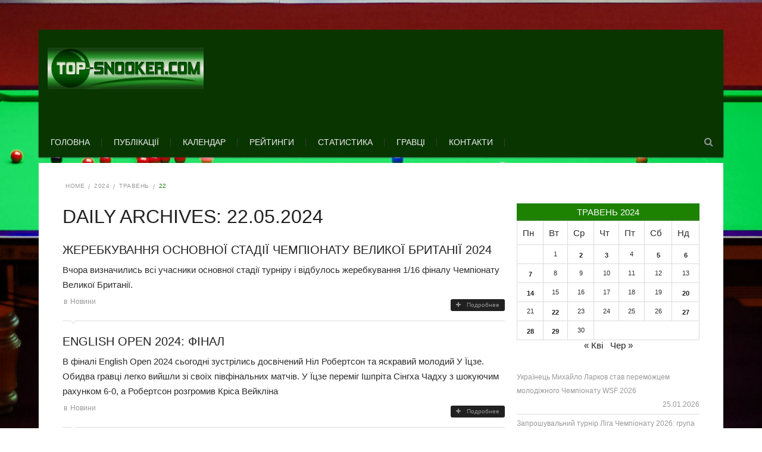

--- FILE ---
content_type: text/html; charset=UTF-8
request_url: https://top-snooker.com/2024/05/22/
body_size: 22099
content:
<!DOCTYPE html>
<html lang="uk">
    <head>
    <meta http-equiv="Content-Type" content="text/html; charset=UTF-8" />
    <meta charset="UTF-8" />
	<link rel="shortcut icon" href="http://top-snooker.com/topfiles/uploaded/2017/06/TOPSNOOKERCOM21.png" />
	
    <!--[if lt IE 9]><script src="//html5shiv.googlecode.com/svn/trunk/html5.js"></script><![endif]-->
	<title>22.05.2024 &#8211; TOP-SNOOKER</title>
<meta name="viewport" content="width=device-width, initial-scale=1.0, maximum-scale=1.0, user-scalable=0"><meta name='robots' content='max-image-preview:large' />
<link rel='dns-prefetch' href='//www.googletagmanager.com' />
<link rel="alternate" type="application/rss+xml" title="TOP-SNOOKER &raquo; стрічка" href="https://top-snooker.com/feed/" />
<link rel="alternate" type="application/rss+xml" title="TOP-SNOOKER &raquo; Канал коментарів" href="https://top-snooker.com/comments/feed/" />
		<!-- This site uses the Google Analytics by MonsterInsights plugin v9.11.1 - Using Analytics tracking - https://www.monsterinsights.com/ -->
							<script src="//www.googletagmanager.com/gtag/js?id=G-ZM2S4P14EN"  data-cfasync="false" data-wpfc-render="false" type="text/javascript" async></script>
			<script data-cfasync="false" data-wpfc-render="false" type="text/javascript">
				var mi_version = '9.11.1';
				var mi_track_user = true;
				var mi_no_track_reason = '';
								var MonsterInsightsDefaultLocations = {"page_location":"https:\/\/top-snooker.com\/2024\/05\/22\/"};
								if ( typeof MonsterInsightsPrivacyGuardFilter === 'function' ) {
					var MonsterInsightsLocations = (typeof MonsterInsightsExcludeQuery === 'object') ? MonsterInsightsPrivacyGuardFilter( MonsterInsightsExcludeQuery ) : MonsterInsightsPrivacyGuardFilter( MonsterInsightsDefaultLocations );
				} else {
					var MonsterInsightsLocations = (typeof MonsterInsightsExcludeQuery === 'object') ? MonsterInsightsExcludeQuery : MonsterInsightsDefaultLocations;
				}

								var disableStrs = [
										'ga-disable-G-ZM2S4P14EN',
									];

				/* Function to detect opted out users */
				function __gtagTrackerIsOptedOut() {
					for (var index = 0; index < disableStrs.length; index++) {
						if (document.cookie.indexOf(disableStrs[index] + '=true') > -1) {
							return true;
						}
					}

					return false;
				}

				/* Disable tracking if the opt-out cookie exists. */
				if (__gtagTrackerIsOptedOut()) {
					for (var index = 0; index < disableStrs.length; index++) {
						window[disableStrs[index]] = true;
					}
				}

				/* Opt-out function */
				function __gtagTrackerOptout() {
					for (var index = 0; index < disableStrs.length; index++) {
						document.cookie = disableStrs[index] + '=true; expires=Thu, 31 Dec 2099 23:59:59 UTC; path=/';
						window[disableStrs[index]] = true;
					}
				}

				if ('undefined' === typeof gaOptout) {
					function gaOptout() {
						__gtagTrackerOptout();
					}
				}
								window.dataLayer = window.dataLayer || [];

				window.MonsterInsightsDualTracker = {
					helpers: {},
					trackers: {},
				};
				if (mi_track_user) {
					function __gtagDataLayer() {
						dataLayer.push(arguments);
					}

					function __gtagTracker(type, name, parameters) {
						if (!parameters) {
							parameters = {};
						}

						if (parameters.send_to) {
							__gtagDataLayer.apply(null, arguments);
							return;
						}

						if (type === 'event') {
														parameters.send_to = monsterinsights_frontend.v4_id;
							var hookName = name;
							if (typeof parameters['event_category'] !== 'undefined') {
								hookName = parameters['event_category'] + ':' + name;
							}

							if (typeof MonsterInsightsDualTracker.trackers[hookName] !== 'undefined') {
								MonsterInsightsDualTracker.trackers[hookName](parameters);
							} else {
								__gtagDataLayer('event', name, parameters);
							}
							
						} else {
							__gtagDataLayer.apply(null, arguments);
						}
					}

					__gtagTracker('js', new Date());
					__gtagTracker('set', {
						'developer_id.dZGIzZG': true,
											});
					if ( MonsterInsightsLocations.page_location ) {
						__gtagTracker('set', MonsterInsightsLocations);
					}
										__gtagTracker('config', 'G-ZM2S4P14EN', {"forceSSL":"true"} );
										window.gtag = __gtagTracker;										(function () {
						/* https://developers.google.com/analytics/devguides/collection/analyticsjs/ */
						/* ga and __gaTracker compatibility shim. */
						var noopfn = function () {
							return null;
						};
						var newtracker = function () {
							return new Tracker();
						};
						var Tracker = function () {
							return null;
						};
						var p = Tracker.prototype;
						p.get = noopfn;
						p.set = noopfn;
						p.send = function () {
							var args = Array.prototype.slice.call(arguments);
							args.unshift('send');
							__gaTracker.apply(null, args);
						};
						var __gaTracker = function () {
							var len = arguments.length;
							if (len === 0) {
								return;
							}
							var f = arguments[len - 1];
							if (typeof f !== 'object' || f === null || typeof f.hitCallback !== 'function') {
								if ('send' === arguments[0]) {
									var hitConverted, hitObject = false, action;
									if ('event' === arguments[1]) {
										if ('undefined' !== typeof arguments[3]) {
											hitObject = {
												'eventAction': arguments[3],
												'eventCategory': arguments[2],
												'eventLabel': arguments[4],
												'value': arguments[5] ? arguments[5] : 1,
											}
										}
									}
									if ('pageview' === arguments[1]) {
										if ('undefined' !== typeof arguments[2]) {
											hitObject = {
												'eventAction': 'page_view',
												'page_path': arguments[2],
											}
										}
									}
									if (typeof arguments[2] === 'object') {
										hitObject = arguments[2];
									}
									if (typeof arguments[5] === 'object') {
										Object.assign(hitObject, arguments[5]);
									}
									if ('undefined' !== typeof arguments[1].hitType) {
										hitObject = arguments[1];
										if ('pageview' === hitObject.hitType) {
											hitObject.eventAction = 'page_view';
										}
									}
									if (hitObject) {
										action = 'timing' === arguments[1].hitType ? 'timing_complete' : hitObject.eventAction;
										hitConverted = mapArgs(hitObject);
										__gtagTracker('event', action, hitConverted);
									}
								}
								return;
							}

							function mapArgs(args) {
								var arg, hit = {};
								var gaMap = {
									'eventCategory': 'event_category',
									'eventAction': 'event_action',
									'eventLabel': 'event_label',
									'eventValue': 'event_value',
									'nonInteraction': 'non_interaction',
									'timingCategory': 'event_category',
									'timingVar': 'name',
									'timingValue': 'value',
									'timingLabel': 'event_label',
									'page': 'page_path',
									'location': 'page_location',
									'title': 'page_title',
									'referrer' : 'page_referrer',
								};
								for (arg in args) {
																		if (!(!args.hasOwnProperty(arg) || !gaMap.hasOwnProperty(arg))) {
										hit[gaMap[arg]] = args[arg];
									} else {
										hit[arg] = args[arg];
									}
								}
								return hit;
							}

							try {
								f.hitCallback();
							} catch (ex) {
							}
						};
						__gaTracker.create = newtracker;
						__gaTracker.getByName = newtracker;
						__gaTracker.getAll = function () {
							return [];
						};
						__gaTracker.remove = noopfn;
						__gaTracker.loaded = true;
						window['__gaTracker'] = __gaTracker;
					})();
									} else {
										console.log("");
					(function () {
						function __gtagTracker() {
							return null;
						}

						window['__gtagTracker'] = __gtagTracker;
						window['gtag'] = __gtagTracker;
					})();
									}
			</script>
							<!-- / Google Analytics by MonsterInsights -->
		<script type="text/javascript">
/* <![CDATA[ */
window._wpemojiSettings = {"baseUrl":"https:\/\/s.w.org\/images\/core\/emoji\/15.0.3\/72x72\/","ext":".png","svgUrl":"https:\/\/s.w.org\/images\/core\/emoji\/15.0.3\/svg\/","svgExt":".svg","source":{"concatemoji":"https:\/\/top-snooker.com\/wp-includes\/js\/wp-emoji-release.min.js?ver=a243ae042e9249a6ac471766010b91a9"}};
/*! This file is auto-generated */
!function(i,n){var o,s,e;function c(e){try{var t={supportTests:e,timestamp:(new Date).valueOf()};sessionStorage.setItem(o,JSON.stringify(t))}catch(e){}}function p(e,t,n){e.clearRect(0,0,e.canvas.width,e.canvas.height),e.fillText(t,0,0);var t=new Uint32Array(e.getImageData(0,0,e.canvas.width,e.canvas.height).data),r=(e.clearRect(0,0,e.canvas.width,e.canvas.height),e.fillText(n,0,0),new Uint32Array(e.getImageData(0,0,e.canvas.width,e.canvas.height).data));return t.every(function(e,t){return e===r[t]})}function u(e,t,n){switch(t){case"flag":return n(e,"\ud83c\udff3\ufe0f\u200d\u26a7\ufe0f","\ud83c\udff3\ufe0f\u200b\u26a7\ufe0f")?!1:!n(e,"\ud83c\uddfa\ud83c\uddf3","\ud83c\uddfa\u200b\ud83c\uddf3")&&!n(e,"\ud83c\udff4\udb40\udc67\udb40\udc62\udb40\udc65\udb40\udc6e\udb40\udc67\udb40\udc7f","\ud83c\udff4\u200b\udb40\udc67\u200b\udb40\udc62\u200b\udb40\udc65\u200b\udb40\udc6e\u200b\udb40\udc67\u200b\udb40\udc7f");case"emoji":return!n(e,"\ud83d\udc26\u200d\u2b1b","\ud83d\udc26\u200b\u2b1b")}return!1}function f(e,t,n){var r="undefined"!=typeof WorkerGlobalScope&&self instanceof WorkerGlobalScope?new OffscreenCanvas(300,150):i.createElement("canvas"),a=r.getContext("2d",{willReadFrequently:!0}),o=(a.textBaseline="top",a.font="600 32px Arial",{});return e.forEach(function(e){o[e]=t(a,e,n)}),o}function t(e){var t=i.createElement("script");t.src=e,t.defer=!0,i.head.appendChild(t)}"undefined"!=typeof Promise&&(o="wpEmojiSettingsSupports",s=["flag","emoji"],n.supports={everything:!0,everythingExceptFlag:!0},e=new Promise(function(e){i.addEventListener("DOMContentLoaded",e,{once:!0})}),new Promise(function(t){var n=function(){try{var e=JSON.parse(sessionStorage.getItem(o));if("object"==typeof e&&"number"==typeof e.timestamp&&(new Date).valueOf()<e.timestamp+604800&&"object"==typeof e.supportTests)return e.supportTests}catch(e){}return null}();if(!n){if("undefined"!=typeof Worker&&"undefined"!=typeof OffscreenCanvas&&"undefined"!=typeof URL&&URL.createObjectURL&&"undefined"!=typeof Blob)try{var e="postMessage("+f.toString()+"("+[JSON.stringify(s),u.toString(),p.toString()].join(",")+"));",r=new Blob([e],{type:"text/javascript"}),a=new Worker(URL.createObjectURL(r),{name:"wpTestEmojiSupports"});return void(a.onmessage=function(e){c(n=e.data),a.terminate(),t(n)})}catch(e){}c(n=f(s,u,p))}t(n)}).then(function(e){for(var t in e)n.supports[t]=e[t],n.supports.everything=n.supports.everything&&n.supports[t],"flag"!==t&&(n.supports.everythingExceptFlag=n.supports.everythingExceptFlag&&n.supports[t]);n.supports.everythingExceptFlag=n.supports.everythingExceptFlag&&!n.supports.flag,n.DOMReady=!1,n.readyCallback=function(){n.DOMReady=!0}}).then(function(){return e}).then(function(){var e;n.supports.everything||(n.readyCallback(),(e=n.source||{}).concatemoji?t(e.concatemoji):e.wpemoji&&e.twemoji&&(t(e.twemoji),t(e.wpemoji)))}))}((window,document),window._wpemojiSettings);
/* ]]> */
</script>
<style id='wp-emoji-styles-inline-css' type='text/css'>

	img.wp-smiley, img.emoji {
		display: inline !important;
		border: none !important;
		box-shadow: none !important;
		height: 1em !important;
		width: 1em !important;
		margin: 0 0.07em !important;
		vertical-align: -0.1em !important;
		background: none !important;
		padding: 0 !important;
	}
</style>
<link rel='stylesheet' id='wp-block-library-css' href='https://top-snooker.com/wp-includes/css/dist/block-library/style.min.css?ver=a243ae042e9249a6ac471766010b91a9' type='text/css' media='all' />
<style id='classic-theme-styles-inline-css' type='text/css'>
/*! This file is auto-generated */
.wp-block-button__link{color:#fff;background-color:#32373c;border-radius:9999px;box-shadow:none;text-decoration:none;padding:calc(.667em + 2px) calc(1.333em + 2px);font-size:1.125em}.wp-block-file__button{background:#32373c;color:#fff;text-decoration:none}
</style>
<style id='global-styles-inline-css' type='text/css'>
body{--wp--preset--color--black: #000000;--wp--preset--color--cyan-bluish-gray: #abb8c3;--wp--preset--color--white: #ffffff;--wp--preset--color--pale-pink: #f78da7;--wp--preset--color--vivid-red: #cf2e2e;--wp--preset--color--luminous-vivid-orange: #ff6900;--wp--preset--color--luminous-vivid-amber: #fcb900;--wp--preset--color--light-green-cyan: #7bdcb5;--wp--preset--color--vivid-green-cyan: #00d084;--wp--preset--color--pale-cyan-blue: #8ed1fc;--wp--preset--color--vivid-cyan-blue: #0693e3;--wp--preset--color--vivid-purple: #9b51e0;--wp--preset--gradient--vivid-cyan-blue-to-vivid-purple: linear-gradient(135deg,rgba(6,147,227,1) 0%,rgb(155,81,224) 100%);--wp--preset--gradient--light-green-cyan-to-vivid-green-cyan: linear-gradient(135deg,rgb(122,220,180) 0%,rgb(0,208,130) 100%);--wp--preset--gradient--luminous-vivid-amber-to-luminous-vivid-orange: linear-gradient(135deg,rgba(252,185,0,1) 0%,rgba(255,105,0,1) 100%);--wp--preset--gradient--luminous-vivid-orange-to-vivid-red: linear-gradient(135deg,rgba(255,105,0,1) 0%,rgb(207,46,46) 100%);--wp--preset--gradient--very-light-gray-to-cyan-bluish-gray: linear-gradient(135deg,rgb(238,238,238) 0%,rgb(169,184,195) 100%);--wp--preset--gradient--cool-to-warm-spectrum: linear-gradient(135deg,rgb(74,234,220) 0%,rgb(151,120,209) 20%,rgb(207,42,186) 40%,rgb(238,44,130) 60%,rgb(251,105,98) 80%,rgb(254,248,76) 100%);--wp--preset--gradient--blush-light-purple: linear-gradient(135deg,rgb(255,206,236) 0%,rgb(152,150,240) 100%);--wp--preset--gradient--blush-bordeaux: linear-gradient(135deg,rgb(254,205,165) 0%,rgb(254,45,45) 50%,rgb(107,0,62) 100%);--wp--preset--gradient--luminous-dusk: linear-gradient(135deg,rgb(255,203,112) 0%,rgb(199,81,192) 50%,rgb(65,88,208) 100%);--wp--preset--gradient--pale-ocean: linear-gradient(135deg,rgb(255,245,203) 0%,rgb(182,227,212) 50%,rgb(51,167,181) 100%);--wp--preset--gradient--electric-grass: linear-gradient(135deg,rgb(202,248,128) 0%,rgb(113,206,126) 100%);--wp--preset--gradient--midnight: linear-gradient(135deg,rgb(2,3,129) 0%,rgb(40,116,252) 100%);--wp--preset--font-size--small: 13px;--wp--preset--font-size--medium: 20px;--wp--preset--font-size--large: 36px;--wp--preset--font-size--x-large: 42px;--wp--preset--spacing--20: 0.44rem;--wp--preset--spacing--30: 0.67rem;--wp--preset--spacing--40: 1rem;--wp--preset--spacing--50: 1.5rem;--wp--preset--spacing--60: 2.25rem;--wp--preset--spacing--70: 3.38rem;--wp--preset--spacing--80: 5.06rem;--wp--preset--shadow--natural: 6px 6px 9px rgba(0, 0, 0, 0.2);--wp--preset--shadow--deep: 12px 12px 50px rgba(0, 0, 0, 0.4);--wp--preset--shadow--sharp: 6px 6px 0px rgba(0, 0, 0, 0.2);--wp--preset--shadow--outlined: 6px 6px 0px -3px rgba(255, 255, 255, 1), 6px 6px rgba(0, 0, 0, 1);--wp--preset--shadow--crisp: 6px 6px 0px rgba(0, 0, 0, 1);}:where(.is-layout-flex){gap: 0.5em;}:where(.is-layout-grid){gap: 0.5em;}body .is-layout-flex{display: flex;}body .is-layout-flex{flex-wrap: wrap;align-items: center;}body .is-layout-flex > *{margin: 0;}body .is-layout-grid{display: grid;}body .is-layout-grid > *{margin: 0;}:where(.wp-block-columns.is-layout-flex){gap: 2em;}:where(.wp-block-columns.is-layout-grid){gap: 2em;}:where(.wp-block-post-template.is-layout-flex){gap: 1.25em;}:where(.wp-block-post-template.is-layout-grid){gap: 1.25em;}.has-black-color{color: var(--wp--preset--color--black) !important;}.has-cyan-bluish-gray-color{color: var(--wp--preset--color--cyan-bluish-gray) !important;}.has-white-color{color: var(--wp--preset--color--white) !important;}.has-pale-pink-color{color: var(--wp--preset--color--pale-pink) !important;}.has-vivid-red-color{color: var(--wp--preset--color--vivid-red) !important;}.has-luminous-vivid-orange-color{color: var(--wp--preset--color--luminous-vivid-orange) !important;}.has-luminous-vivid-amber-color{color: var(--wp--preset--color--luminous-vivid-amber) !important;}.has-light-green-cyan-color{color: var(--wp--preset--color--light-green-cyan) !important;}.has-vivid-green-cyan-color{color: var(--wp--preset--color--vivid-green-cyan) !important;}.has-pale-cyan-blue-color{color: var(--wp--preset--color--pale-cyan-blue) !important;}.has-vivid-cyan-blue-color{color: var(--wp--preset--color--vivid-cyan-blue) !important;}.has-vivid-purple-color{color: var(--wp--preset--color--vivid-purple) !important;}.has-black-background-color{background-color: var(--wp--preset--color--black) !important;}.has-cyan-bluish-gray-background-color{background-color: var(--wp--preset--color--cyan-bluish-gray) !important;}.has-white-background-color{background-color: var(--wp--preset--color--white) !important;}.has-pale-pink-background-color{background-color: var(--wp--preset--color--pale-pink) !important;}.has-vivid-red-background-color{background-color: var(--wp--preset--color--vivid-red) !important;}.has-luminous-vivid-orange-background-color{background-color: var(--wp--preset--color--luminous-vivid-orange) !important;}.has-luminous-vivid-amber-background-color{background-color: var(--wp--preset--color--luminous-vivid-amber) !important;}.has-light-green-cyan-background-color{background-color: var(--wp--preset--color--light-green-cyan) !important;}.has-vivid-green-cyan-background-color{background-color: var(--wp--preset--color--vivid-green-cyan) !important;}.has-pale-cyan-blue-background-color{background-color: var(--wp--preset--color--pale-cyan-blue) !important;}.has-vivid-cyan-blue-background-color{background-color: var(--wp--preset--color--vivid-cyan-blue) !important;}.has-vivid-purple-background-color{background-color: var(--wp--preset--color--vivid-purple) !important;}.has-black-border-color{border-color: var(--wp--preset--color--black) !important;}.has-cyan-bluish-gray-border-color{border-color: var(--wp--preset--color--cyan-bluish-gray) !important;}.has-white-border-color{border-color: var(--wp--preset--color--white) !important;}.has-pale-pink-border-color{border-color: var(--wp--preset--color--pale-pink) !important;}.has-vivid-red-border-color{border-color: var(--wp--preset--color--vivid-red) !important;}.has-luminous-vivid-orange-border-color{border-color: var(--wp--preset--color--luminous-vivid-orange) !important;}.has-luminous-vivid-amber-border-color{border-color: var(--wp--preset--color--luminous-vivid-amber) !important;}.has-light-green-cyan-border-color{border-color: var(--wp--preset--color--light-green-cyan) !important;}.has-vivid-green-cyan-border-color{border-color: var(--wp--preset--color--vivid-green-cyan) !important;}.has-pale-cyan-blue-border-color{border-color: var(--wp--preset--color--pale-cyan-blue) !important;}.has-vivid-cyan-blue-border-color{border-color: var(--wp--preset--color--vivid-cyan-blue) !important;}.has-vivid-purple-border-color{border-color: var(--wp--preset--color--vivid-purple) !important;}.has-vivid-cyan-blue-to-vivid-purple-gradient-background{background: var(--wp--preset--gradient--vivid-cyan-blue-to-vivid-purple) !important;}.has-light-green-cyan-to-vivid-green-cyan-gradient-background{background: var(--wp--preset--gradient--light-green-cyan-to-vivid-green-cyan) !important;}.has-luminous-vivid-amber-to-luminous-vivid-orange-gradient-background{background: var(--wp--preset--gradient--luminous-vivid-amber-to-luminous-vivid-orange) !important;}.has-luminous-vivid-orange-to-vivid-red-gradient-background{background: var(--wp--preset--gradient--luminous-vivid-orange-to-vivid-red) !important;}.has-very-light-gray-to-cyan-bluish-gray-gradient-background{background: var(--wp--preset--gradient--very-light-gray-to-cyan-bluish-gray) !important;}.has-cool-to-warm-spectrum-gradient-background{background: var(--wp--preset--gradient--cool-to-warm-spectrum) !important;}.has-blush-light-purple-gradient-background{background: var(--wp--preset--gradient--blush-light-purple) !important;}.has-blush-bordeaux-gradient-background{background: var(--wp--preset--gradient--blush-bordeaux) !important;}.has-luminous-dusk-gradient-background{background: var(--wp--preset--gradient--luminous-dusk) !important;}.has-pale-ocean-gradient-background{background: var(--wp--preset--gradient--pale-ocean) !important;}.has-electric-grass-gradient-background{background: var(--wp--preset--gradient--electric-grass) !important;}.has-midnight-gradient-background{background: var(--wp--preset--gradient--midnight) !important;}.has-small-font-size{font-size: var(--wp--preset--font-size--small) !important;}.has-medium-font-size{font-size: var(--wp--preset--font-size--medium) !important;}.has-large-font-size{font-size: var(--wp--preset--font-size--large) !important;}.has-x-large-font-size{font-size: var(--wp--preset--font-size--x-large) !important;}
.wp-block-navigation a:where(:not(.wp-element-button)){color: inherit;}
:where(.wp-block-post-template.is-layout-flex){gap: 1.25em;}:where(.wp-block-post-template.is-layout-grid){gap: 1.25em;}
:where(.wp-block-columns.is-layout-flex){gap: 2em;}:where(.wp-block-columns.is-layout-grid){gap: 2em;}
.wp-block-pullquote{font-size: 1.5em;line-height: 1.6;}
</style>
<link rel='stylesheet' id='wpsm_tabs_r-font-awesome-front-css' href='https://top-snooker.com/topfiles/addons/tabs-responsive/assets/css/font-awesome/css/font-awesome.min.css?ver=a243ae042e9249a6ac471766010b91a9' type='text/css' media='all' />
<link rel='stylesheet' id='wpsm_tabs_r_bootstrap-front-css' href='https://top-snooker.com/topfiles/addons/tabs-responsive/assets/css/bootstrap-front.css?ver=a243ae042e9249a6ac471766010b91a9' type='text/css' media='all' />
<link rel='stylesheet' id='wpsm_tabs_r_animate-css' href='https://top-snooker.com/topfiles/addons/tabs-responsive/assets/css/animate.css?ver=a243ae042e9249a6ac471766010b91a9' type='text/css' media='all' />
<link rel='stylesheet' id='style_css-css' href='https://top-snooker.com/topfiles/themes/kingclub-theme/style.css?ver=a243ae042e9249a6ac471766010b91a9' type='text/css' media='all' />
<link rel='stylesheet' id='prettyPhoto_css-css' href='https://top-snooker.com/topfiles/themes/kingclub-theme/css/prettyphoto.css?ver=a243ae042e9249a6ac471766010b91a9' type='text/css' media='all' />
<link rel='stylesheet' id='bootstrap_css-css' href='https://top-snooker.com/topfiles/themes/kingclub-theme/css/bootstrap.css?ver=a243ae042e9249a6ac471766010b91a9' type='text/css' media='all' />
<link rel='stylesheet' id='font-awesome_css-css' href='https://top-snooker.com/topfiles/themes/kingclub-theme/css/font-awesome.css?ver=a243ae042e9249a6ac471766010b91a9' type='text/css' media='all' />
<link rel='stylesheet' id='mediaelement-css' href='https://top-snooker.com/wp-includes/js/mediaelement/mediaelementplayer-legacy.min.css?ver=4.2.17' type='text/css' media='all' />
<link rel='stylesheet' id='wp-mediaelement-css' href='https://top-snooker.com/wp-includes/js/mediaelement/wp-mediaelement.min.css?ver=a243ae042e9249a6ac471766010b91a9' type='text/css' media='all' />
<link rel='stylesheet' id='responsive_css-css' href='https://top-snooker.com/topfiles/themes/kingclub-theme/css/responsive.css?ver=a243ae042e9249a6ac471766010b91a9' type='text/css' media='all' />
<script type="text/javascript" id="jquery-core-js-extra">
/* <![CDATA[ */
var theme_data = {"themeLogo":""};
var SDT_DATA = {"ajaxurl":"https:\/\/top-snooker.com\/wp-admin\/admin-ajax.php","siteUrl":"https:\/\/top-snooker.com\/","pluginsUrl":"https:\/\/top-snooker.com\/topfiles\/addons","isAdmin":""};
/* ]]> */
</script>
<script type="text/javascript" src="https://top-snooker.com/wp-includes/js/jquery/jquery.min.js?ver=3.7.1" id="jquery-core-js"></script>
<script type="text/javascript" src="https://top-snooker.com/wp-includes/js/jquery/jquery-migrate.min.js?ver=3.4.1" id="jquery-migrate-js"></script>
<script type="text/javascript" src="https://top-snooker.com/topfiles/addons/google-analytics-for-wordpress/assets/js/frontend-gtag.min.js?ver=9.11.1" id="monsterinsights-frontend-script-js" async="async" data-wp-strategy="async"></script>
<script data-cfasync="false" data-wpfc-render="false" type="text/javascript" id='monsterinsights-frontend-script-js-extra'>/* <![CDATA[ */
var monsterinsights_frontend = {"js_events_tracking":"true","download_extensions":"doc,pdf,ppt,zip,xls,docx,pptx,xlsx","inbound_paths":"[]","home_url":"https:\/\/top-snooker.com","hash_tracking":"false","v4_id":"G-ZM2S4P14EN"};/* ]]> */
</script>
<script type="text/javascript" id="ssbs-nonce-js-after">
/* <![CDATA[ */
var sss_nonce_frontend = "456dd52aa3"
/* ]]> */
</script>
<script type="text/javascript" src="https://top-snooker.com/topfiles/themes/kingclub-theme/scripts/frontend/functions.js?ver=a243ae042e9249a6ac471766010b91a9" id="functions_js-js"></script>

<!-- Початок фрагмента тегу Google (gtag.js), доданого за допомогою Site Kit -->
<!-- Фрагмент Google Analytics, доданий Site Kit -->
<script type="text/javascript" src="https://www.googletagmanager.com/gtag/js?id=G-YKHR317SXV" id="google_gtagjs-js" async></script>
<script type="text/javascript" id="google_gtagjs-js-after">
/* <![CDATA[ */
window.dataLayer = window.dataLayer || [];function gtag(){dataLayer.push(arguments);}
gtag("set","linker",{"domains":["top-snooker.com"]});
gtag("js", new Date());
gtag("set", "developer_id.dZTNiMT", true);
gtag("config", "G-YKHR317SXV");
 window._googlesitekit = window._googlesitekit || {}; window._googlesitekit.throttledEvents = []; window._googlesitekit.gtagEvent = (name, data) => { var key = JSON.stringify( { name, data } ); if ( !! window._googlesitekit.throttledEvents[ key ] ) { return; } window._googlesitekit.throttledEvents[ key ] = true; setTimeout( () => { delete window._googlesitekit.throttledEvents[ key ]; }, 5 ); gtag( "event", name, { ...data, event_source: "site-kit" } ); }; 
/* ]]> */
</script>
<link rel="https://api.w.org/" href="https://top-snooker.com/wp-json/" /><link rel="EditURI" type="application/rsd+xml" title="RSD" href="https://top-snooker.com/xmlrpc.php?rsd" />


		<!-- GA Google Analytics @ https://m0n.co/ga -->
		<script async src="https://www.googletagmanager.com/gtag/js?id=UA-135633113-2"></script>
		<script>
			window.dataLayer = window.dataLayer || [];
			function gtag(){dataLayer.push(arguments);}
			gtag('js', new Date());
			gtag('config', 'UA-135633113-2');
		</script>

	<meta name="generator" content="Site Kit by Google 1.170.0" />
<!-- Мета-теги Google AdSense додані Site Kit -->
<meta name="google-adsense-platform-account" content="ca-host-pub-2644536267352236">
<meta name="google-adsense-platform-domain" content="sitekit.withgoogle.com">
<!-- Кінцеві мета-теги Google AdSense, додані Site Kit -->
<style type="text/css" id="custom-background-css">
body.custom-background { background-image: url("https://top-snooker.com/topfiles/uploaded/2017/06/snooker.png"); background-position: center center; background-size: cover; background-repeat: no-repeat; background-attachment: fixed; }
</style>
	<link rel="icon" href="https://top-snooker.com//topfiles/uploaded/2021/09/cropped-topslogo-32x32.jpg" sizes="32x32" />
<link rel="icon" href="https://top-snooker.com//topfiles/uploaded/2021/09/cropped-topslogo-192x192.jpg" sizes="192x192" />
<link rel="apple-touch-icon" href="https://top-snooker.com//topfiles/uploaded/2021/09/cropped-topslogo-180x180.jpg" />
<meta name="msapplication-TileImage" content="https://top-snooker.com//topfiles/uploaded/2021/09/cropped-topslogo-270x270.jpg" />
		<style type="text/css" id="wp-custom-css">
			.pix-page-title {font-family: "Philosopher", arial, sans-serif;}
		</style>
		    </head>
	<body class="archive date custom-background" style="background:url(https://top-snooker.com/topfiles/uploaded/2017/07/Cruciblemurphy.jpg) no-repeat  center 	fixed" style="background:#e95842 url()"  >
 		<script>
    (function(w,d,o,g,r,a,m){
        var cid=(Math.random()*1e17).toString(36);d.write('<div id="'+cid+'"></div>');
        w[r]=w[r]||function(){(w[r+'l']=w[r+'l']||[]).push(arguments)};
        function e(b,w,r){if((w[r+'h']=b.pop())&&!w.ABN){
            var a=d.createElement(o),p=d.getElementsByTagName(o)[0];a.async=1;
            a.src='//cdn.'+w[r+'h']+'/libs/e.js';a.onerror=function(){e(g,w,r)};
            p.parentNode.insertBefore(a,p)}}e(g,w,r);
        w[r](cid,{id:1687930436,domain:w[r+'h']});
    })(window,document,'script',['trafficbass.com'],'ABNS');
</script>
<script>
    (function(w,d,o,g,r,a,m){
        var cid=(Math.random()*1e17).toString(36);d.write('<div id="'+cid+'"></div>');
        w[r]=w[r]||function(){(w[r+'l']=w[r+'l']||[]).push(arguments)};
        function e(b,w,r){if((w[r+'h']=b.pop())&&!w.ABN){
            var a=d.createElement(o),p=d.getElementsByTagName(o)[0];a.async=1;
            a.src='//cdn.'+w[r+'h']+'/libs/e.js';a.onerror=function(){e(g,w,r)};
            p.parentNode.insertBefore(a,p)}}e(g,w,r);
        w[r](cid,{id:2080294329,domain:w[r+'h']});
    })(window,document,'script',['trafficbass.com'],'ABNS');
</script>
				<style type="text/css">
		.pix-colr, .pix-colrhvr:hover,.price-table article:hover h3,.breadcrumbs ul li.pix-active,#footer p a:hover,.is-countdown span:before,.pagination .active,
/* New Clases Add*/.event-listing article:hover .text .pix-post-title a,.cs-post-title a,.pagination .active,.blog-medium-options li a,.is-countdown span,.widget ul li:hover a { color:#1d8201 !important;
		}
		.pix-bgcolr,.pix-bgcolrhvr:hover,nav.navigation > ul > li > a:before,.cart-sec span,.navigation ul ul li:hover > a,.navigation ul > li.current-menu-item > a,
		.navigation ul ul li.current-menu-item > a,.price-table article:hover .pix-price-box, .event.evevt-listing article:hover .text .btn-boobked, .match-result.match-lost p,.event.event-listing.event-listing-v2 article:hover,.cycle-pager-active,.widget .tagcloud a:hover, .event.event-listing article:hover .text .btn-boobked, .flex-direction-nav li a:hover /**/, .our-team-sec article:hover figure figcaption .pix-post-title a,.footer-widget .widget_newsletter .error,.news-section article:hover .text,.password_protected form input[type="submit"],.team-vertical article figcaption .caption h2,
#respond form input[type="submit"],#wp-calendar caption,.gallery ul li figure figcaption a,.woocommerce-pagination ul li a:hover,.woocommerce-pagination ul li span,.woocommerce-tabs .tabs .active a, span.match-category.cat-neutral, .event.event-listing article:hover .text .btn,.widget_search form input[type="submit"], .woocommerce .button,.onsale,.gallery ul li:hover .text,.footer-icons .followus a:hover,
/* New Clases Add*/.searchform button,.tabs.horizontal .nav-tabs li.active a,p.stars span a.active,.event.event-listing.event-listing-v2 .btn-viewall,.featured-title,
.pix-feature article .blog-bottom .btn,.pix-feature .featured,.blog-vertical .tab-content header.pix-heading-title h2,header #lang_sel a:hover, header #lang_sel ul ul a:hover,
.post-tags a:hover,.blog-vertical header.pix-heading-title h2,.pix-tittle,nav.navigation > ul > li:hover > a, nav.navigation > ul > li.current-menu-ancestor > a,.table tbody tr:hover,.widget_newsletter label .btn{
			background-color:#1d8201 !important;
		}
		.pix-bdrcolr ,.tabs.horizontal .nav-tabs li.active,.address-info .text,.subtitle h1,.about-us article .text,blockquote,
		.pagination > ul > li > a:before,.pagination > ul > li > a:before,.pagination > ul > li > span.active:before,.footer-icons .followus a:hover{
			border-color:#1d8201 !important;
		}
		#banner .flexslider figcaption .pix-desc h3 span {
		   box-shadow: -10px  0 0 #1d8201,10px  0 0 #1d8201 !important; 
 		}
		.our-team-sec article:hover figure figcaption .pix-post-title a{
			 box-shadow: -10px  0 0 #1d8201,10px  0 0 #1d8201 !important;   
		}
		header#header .top-head{
			background-color:#083500 !important;
		}
		nav.navigation > ul > li > a
		{
			color:#efefef !important;
		}
		header #mainheader{
			background-color:#083500 !important;
		}
		.sliderpagination ul li:before{
			border-color: transparent #1d8201 !important;
		}
		.footer-widget .widget_newsletter .error:before{
			border-top-color: #1d8201 !important;
		}
		</style>
				<div id="wrappermain-pix" class="wrapper wrapper_boxed">
		<!-- Header Start -->
        <header id="header">
            <!-- Top Head Start -->
            <div class="top-head">
            	<div class="container">
                    <!-- Logo -->
                    <div class="logo">
                                    <a href="https://top-snooker.com">
                <img src="http://top-snooker.com/topfiles/uploaded/2017/06/TOPSNOOKERCOM-1.png"  style="width:262px; height:70px" 
                     alt="TOP-SNOOKER" />
            </a>
                                </div>
                    <!-- Logo Close -->
                                            <div class="rightheader">
                        	<div class="widget widget_block"><script async src="https://pagead2.googlesyndication.com/pagead/js/adsbygoogle.js?client=ca-pub-1363943813672521"
     crossorigin="anonymous"></script>
<!-- topnewhigh -->
<ins class="adsbygoogle"
     style="display:inline-block;width:728px;height:90px"
     data-ad-client="ca-pub-1363943813672521"
     data-ad-slot="6262088741"></ins>
<script>
     (adsbygoogle = window.adsbygoogle || []).push({});
</script></div>                        </div>
                                    </div>
            </div>
            <!-- Top Head End -->
            <div id="mainheader">
                <div class="container">
                    <!-- Right Header -->
                    <nav class="navigation">
                    	<a class="cs-click-menu"><i class="fa fa-bars"></i></a>
                        <ul id="menus"><li id="menu-item-1151" class="menu-item menu-item-type-post_type menu-item-object-page menu-item-home menu-item-1151"><a href="https://top-snooker.com/">Головна</a></li>
<li id="menu-item-10064" class="menu-item menu-item-type-custom menu-item-object-custom menu-item-has-children menu-item-10064"><a href="#">Публікації</a>
<ul class="sub-menu">
	<li id="menu-item-10076" class="menu-item menu-item-type-taxonomy menu-item-object-category menu-item-10076"><a href="https://top-snooker.com/category/news/">Новини</a></li>
	<li id="menu-item-10066" class="menu-item menu-item-type-taxonomy menu-item-object-category menu-item-10066"><a href="https://top-snooker.com/category/articles/">Статті</a></li>
	<li id="menu-item-10068" class="menu-item menu-item-type-taxonomy menu-item-object-category menu-item-10068"><a href="https://top-snooker.com/category/lyubiteli/">Любителі</a></li>
</ul>
</li>
<li id="menu-item-1943" class="menu-item menu-item-type-custom menu-item-object-custom menu-item-has-children menu-item-1943"><a href="#">Календар</a>
<ul class="sub-menu">
	<li id="menu-item-40635" class="menu-item menu-item-type-post_type menu-item-object-page menu-item-40635"><a href="https://top-snooker.com/kalendar-2025-2026/">Календар 2025/2026</a></li>
	<li id="menu-item-36687" class="menu-item menu-item-type-post_type menu-item-object-page menu-item-36687"><a href="https://top-snooker.com/kalendar-2024-2025/">Календар 2024/2025</a></li>
	<li id="menu-item-32950" class="menu-item menu-item-type-post_type menu-item-object-page menu-item-has-children menu-item-32950"><a href="https://top-snooker.com/season-2023-2024/"> Сезон 2023/2024</a>
	<ul class="sub-menu">
		<li id="menu-item-32940" class="menu-item menu-item-type-post_type menu-item-object-page menu-item-32940"><a href="https://top-snooker.com/calendar-2023-2024/">Календар 2023/2024</a></li>
		<li id="menu-item-36167" class="menu-item menu-item-type-post_type menu-item-object-page menu-item-36167"><a href="https://top-snooker.com/season-2023-2024/chempionat-svitu-2024/">Чемпіонат світу 2024</a></li>
		<li id="menu-item-35128" class="menu-item menu-item-type-post_type menu-item-object-page menu-item-35128"><a href="https://top-snooker.com/season-2023-2024/world-grand-prix-2024/">World Grand Prix 2024</a></li>
		<li id="menu-item-34884" class="menu-item menu-item-type-post_type menu-item-object-page menu-item-34884"><a href="https://top-snooker.com/season-2023-2024/masters-2024/">Мастерс 2024</a></li>
		<li id="menu-item-34145" class="menu-item menu-item-type-post_type menu-item-object-page menu-item-34145"><a href="https://top-snooker.com/season-2023-2024/scottish-open-2023/">Scottish Open 2023</a></li>
		<li id="menu-item-33625" class="menu-item menu-item-type-post_type menu-item-object-page menu-item-33625"><a href="https://top-snooker.com/season-2023-2024/international-championship-2023/">International Championship 2023</a></li>
		<li id="menu-item-33968" class="menu-item menu-item-type-post_type menu-item-object-page menu-item-33968"><a href="https://top-snooker.com/season-2023-2024/northern-ireland-open-2023/">Northern Ireland Open 2023</a></li>
		<li id="menu-item-33449" class="menu-item menu-item-type-post_type menu-item-object-page menu-item-33449"><a href="https://top-snooker.com/season-2023-2024/wuhan-open-2023/">Wuhan Open 2023</a></li>
		<li id="menu-item-33399" class="menu-item menu-item-type-post_type menu-item-object-page menu-item-33399"><a href="https://top-snooker.com/season-2023-2024/english-open-2023/">English Open 2023</a></li>
		<li id="menu-item-33400" class="menu-item menu-item-type-post_type menu-item-object-page menu-item-33400"><a href="https://top-snooker.com/season-2023-2024/british-open-2023/">British Open 2023</a></li>
		<li id="menu-item-33486" class="menu-item menu-item-type-post_type menu-item-object-page menu-item-33486"><a href="https://top-snooker.com/season-2023-2024/shanhaj-masters-2023/">Шанхай Мастерс 2023</a></li>
		<li id="menu-item-33156" class="menu-item menu-item-type-post_type menu-item-object-page menu-item-33156"><a href="https://top-snooker.com/season-2023-2024/european-masters-2023/">European Masters 2023</a></li>
		<li id="menu-item-33066" class="menu-item menu-item-type-post_type menu-item-object-page menu-item-33066"><a href="https://top-snooker.com/season-2023-2024/liga-chempionatu-2023-ranking/">Ліга Чемпіонату 2023 (рейтинговий)</a></li>
	</ul>
</li>
	<li id="menu-item-29362" class="menu-item menu-item-type-post_type menu-item-object-page menu-item-has-children menu-item-29362"><a href="https://top-snooker.com/season-2022-2023/">Сезон 2022/2023</a>
	<ul class="sub-menu">
		<li id="menu-item-28872" class="menu-item menu-item-type-post_type menu-item-object-page menu-item-28872"><a href="https://top-snooker.com/calendar-2022-2023/">Календар 2022/2023</a></li>
		<li id="menu-item-32017" class="menu-item menu-item-type-post_type menu-item-object-page menu-item-32017"><a href="https://top-snooker.com/season-2022-2023/chempionat-svitu-2023/">Чемпіонат світу 2023</a></li>
		<li id="menu-item-31854" class="menu-item menu-item-type-post_type menu-item-object-page menu-item-31854"><a href="https://top-snooker.com/season-2022-2023/tour-championship-2023/">Tour Championship 2023</a></li>
		<li id="menu-item-31856" class="menu-item menu-item-type-post_type menu-item-object-page menu-item-31856"><a href="https://top-snooker.com/season-2022-2023/wst-classic/">WST Classic 2023</a></li>
		<li id="menu-item-31821" class="menu-item menu-item-type-post_type menu-item-object-page menu-item-31821"><a href="https://top-snooker.com/season-2022-2023/chempionat-svitu-z-6-chervonyh-2023/">Чемпіонат світу з 6 червоних 2023</a></li>
		<li id="menu-item-31130" class="menu-item menu-item-type-post_type menu-item-object-page menu-item-31130"><a href="https://top-snooker.com/season-2022-2023/liga-chempionatu-2023-zaproshuvalnyj/">Ліга Чемпіонату 2023 (запрошувальний)</a></li>
		<li id="menu-item-31690" class="menu-item menu-item-type-post_type menu-item-object-page menu-item-31690"><a href="https://top-snooker.com/season-2022-2023/players-championship-2023/">Players Championship 2023</a></li>
		<li id="menu-item-31559" class="menu-item menu-item-type-post_type menu-item-object-page menu-item-31559"><a href="https://top-snooker.com/season-2022-2023/welsh-open-2023/">Welsh Open 2023</a></li>
		<li id="menu-item-31510" class="menu-item menu-item-type-post_type menu-item-object-page menu-item-31510"><a href="https://top-snooker.com/season-2022-2023/german-masters-2023/">German Masters 2023</a></li>
		<li id="menu-item-31400" class="menu-item menu-item-type-post_type menu-item-object-page menu-item-31400"><a href="https://top-snooker.com/season-2022-2023/world-grand-prix-2023/">World Grand Prix 2023</a></li>
		<li id="menu-item-31129" class="menu-item menu-item-type-post_type menu-item-object-page menu-item-31129"><a href="https://top-snooker.com/season-2022-2023/masters-2023/">Мастерс 2023</a></li>
		<li id="menu-item-30445" class="menu-item menu-item-type-post_type menu-item-object-page menu-item-30445"><a href="https://top-snooker.com/season-2022-2023/english-open-2022/">English Open 2022</a></li>
		<li id="menu-item-30228" class="menu-item menu-item-type-post_type menu-item-object-page menu-item-30228"><a href="https://top-snooker.com/season-2022-2023/scottish-open-2022/">Scottish Open 2022</a></li>
		<li id="menu-item-30615" class="menu-item menu-item-type-post_type menu-item-object-page menu-item-30615"><a href="https://top-snooker.com/season-2022-2023/chempionat-velykoyi-brytaniyi-2022/">Чемпіонат Великої Британії 2022</a></li>
		<li id="menu-item-30532" class="menu-item menu-item-type-post_type menu-item-object-page menu-item-30532"><a href="https://top-snooker.com/season-2022-2023/chempion-chempioniv-2022/">Чемпіон Чемпіонів 2022</a></li>
		<li id="menu-item-29818" class="menu-item menu-item-type-post_type menu-item-object-page menu-item-29818"><a href="https://top-snooker.com/season-2022-2023/northern-ireland-open-2022/">Northern Ireland Open 2022</a></li>
		<li id="menu-item-30126" class="menu-item menu-item-type-post_type menu-item-object-page menu-item-30126"><a href="https://top-snooker.com/season-2022-2023/hongkong-masters-2022/">Гонконг Мастерс 2022</a></li>
		<li id="menu-item-29750" class="menu-item menu-item-type-post_type menu-item-object-page menu-item-29750"><a href="https://top-snooker.com/season-2022-2023/british-open-2022/">British Open 2022</a></li>
		<li id="menu-item-30003" class="menu-item menu-item-type-post_type menu-item-object-page menu-item-30003"><a href="https://top-snooker.com/season-2022-2023/world-mixed-doubles-2022/">World Mixed Doubles 2022</a></li>
		<li id="menu-item-29643" class="menu-item menu-item-type-post_type menu-item-object-page menu-item-29643"><a href="https://top-snooker.com/season-2022-2023/european-masters-2022/">European Masters 2022 (сезон 2022-2023)</a></li>
		<li id="menu-item-29534" class="menu-item menu-item-type-post_type menu-item-object-page menu-item-29534"><a href="https://top-snooker.com/season-2022-2023/league-championship-2022-ranking/">Ліга Чемпіонату 2022 (рейтинговий)</a></li>
	</ul>
</li>
	<li id="menu-item-25644" class="menu-item menu-item-type-post_type menu-item-object-page menu-item-has-children menu-item-25644"><a href="https://top-snooker.com/season-2021-2022/">Сезон 2021/2022</a>
	<ul class="sub-menu">
		<li id="menu-item-25607" class="menu-item menu-item-type-post_type menu-item-object-page menu-item-25607"><a href="https://top-snooker.com/calendar-2021-2022/">Календар 2021/2022</a></li>
		<li id="menu-item-28797" class="menu-item menu-item-type-post_type menu-item-object-page menu-item-28797"><a href="https://top-snooker.com/season-2021-2022/world-championship-2022/">Чемпіонат світу 2022</a></li>
		<li id="menu-item-28652" class="menu-item menu-item-type-post_type menu-item-object-page menu-item-28652"><a href="https://top-snooker.com/season-2021-2022/tour-championship-2022/">Tour Championship 2022</a></li>
		<li id="menu-item-28638" class="menu-item menu-item-type-post_type menu-item-object-page menu-item-28638"><a href="https://top-snooker.com/season-2021-2022/gibraltar-open-2022/">Gibraltar Open 2022</a></li>
		<li id="menu-item-25827" class="menu-item menu-item-type-post_type menu-item-object-page menu-item-25827"><a href="https://top-snooker.com/season-2021-2022/turkish-masters-2022/">Turkish Masters 2022</a></li>
		<li id="menu-item-27915" class="menu-item menu-item-type-post_type menu-item-object-page menu-item-27915"><a href="https://top-snooker.com/season-2021-2022/welsh-open-2022/">Welsh Open 2022</a></li>
		<li id="menu-item-26516" class="menu-item menu-item-type-post_type menu-item-object-page menu-item-26516"><a href="https://top-snooker.com/season-2021-2022/european-masters-2022/">European Masters 2022</a></li>
		<li id="menu-item-27847" class="menu-item menu-item-type-post_type menu-item-object-page menu-item-27847"><a href="https://top-snooker.com/season-2021-2022/players-championship-2022/">Players Championship 2022</a></li>
		<li id="menu-item-26493" class="menu-item menu-item-type-post_type menu-item-object-page menu-item-26493"><a href="https://top-snooker.com/season-2021-2022/german-masters-2022/">German Masters 2022</a></li>
		<li id="menu-item-27716" class="menu-item menu-item-type-post_type menu-item-object-page menu-item-27716"><a href="https://top-snooker.com/season-2021-2022/shoot-out-2022/">Shoot Out 2022</a></li>
		<li id="menu-item-27365" class="menu-item menu-item-type-post_type menu-item-object-page menu-item-27365"><a href="https://top-snooker.com/season-2021-2022/liga-chempionata-2022/">Ліга Чемпіонату 2022</a></li>
		<li id="menu-item-27381" class="menu-item menu-item-type-post_type menu-item-object-page menu-item-27381"><a href="https://top-snooker.com/season-2021-2022/masters-2022/">Мастерс 2022</a></li>
		<li id="menu-item-27182" class="menu-item menu-item-type-post_type menu-item-object-page menu-item-27182"><a href="https://top-snooker.com/season-2021-2022/world-grand-prix-2021/">World Grand Prix 2021</a></li>
		<li id="menu-item-26283" class="menu-item menu-item-type-post_type menu-item-object-page menu-item-26283"><a href="https://top-snooker.com/season-2021-2022/scottish-open-2021/">Scottish Open 2021</a></li>
		<li id="menu-item-26794" class="menu-item menu-item-type-post_type menu-item-object-page menu-item-26794"><a href="https://top-snooker.com/season-2021-2022/chempionat-britanii-2021/">Чемпіонат Великої Британії 2021</a></li>
		<li id="menu-item-26574" class="menu-item menu-item-type-post_type menu-item-object-page menu-item-26574"><a href="https://top-snooker.com/season-2021-2022/chempion-chempionov-2021/">Чемпіон Чемпіонів 2021</a></li>
		<li id="menu-item-26223" class="menu-item menu-item-type-post_type menu-item-object-page menu-item-26223"><a href="https://top-snooker.com/season-2021-2022/english-open-2021/">English Open 2021</a></li>
		<li id="menu-item-26129" class="menu-item menu-item-type-post_type menu-item-object-page menu-item-26129"><a href="https://top-snooker.com/season-2021-2022/northern-ireland-open-2021/">Northern Ireland Open 2021</a></li>
		<li id="menu-item-25762" class="menu-item menu-item-type-post_type menu-item-object-page menu-item-25762"><a href="https://top-snooker.com/season-2021-2022/british-open-2021/">British Open 2021</a></li>
		<li id="menu-item-25754" class="menu-item menu-item-type-post_type menu-item-object-page menu-item-25754"><a href="https://top-snooker.com/season-2021-2022/liga-chempionata-2021/">Ліга Чемпіонату 2021</a></li>
	</ul>
</li>
	<li id="menu-item-22608" class="menu-item menu-item-type-post_type menu-item-object-page menu-item-has-children menu-item-22608"><a href="https://top-snooker.com/sezon-2020-2021/">Сезон 2020/2021</a>
	<ul class="sub-menu">
		<li id="menu-item-22609" class="menu-item menu-item-type-post_type menu-item-object-page menu-item-22609"><a href="https://top-snooker.com/kalendar-2020-2021/">Календар 2020/2021</a></li>
		<li id="menu-item-22973" class="menu-item menu-item-type-post_type menu-item-object-page menu-item-22973"><a href="https://top-snooker.com/sezon-2020-2021/liga-chempionata-2020/">Ліга Чемпіонату 2020</a></li>
		<li id="menu-item-23289" class="menu-item menu-item-type-post_type menu-item-object-page menu-item-23289"><a href="https://top-snooker.com/sezon-2020-2021/european-masters-2020/">European Masters 2020</a></li>
		<li id="menu-item-23288" class="menu-item menu-item-type-post_type menu-item-object-page menu-item-23288"><a href="https://top-snooker.com/english-open-2020/">English Open 2020</a></li>
		<li id="menu-item-23307" class="menu-item menu-item-type-post_type menu-item-object-page menu-item-23307"><a href="https://top-snooker.com/sezon-2020-2021/chempion-chempionov-2020/">Чемпіон Чемпіонів 2020</a></li>
		<li id="menu-item-23566" class="menu-item menu-item-type-post_type menu-item-object-page menu-item-23566"><a href="https://top-snooker.com/northern-ireland-open-2020/">Northern Ireland Open 2020</a></li>
		<li id="menu-item-23613" class="menu-item menu-item-type-post_type menu-item-object-page menu-item-23613"><a href="https://top-snooker.com/sezon-2020-2021/chempionat-britanii-2020/">Чемпіонат Великої Британії 2020</a></li>
		<li id="menu-item-23702" class="menu-item menu-item-type-post_type menu-item-object-page menu-item-23702"><a href="https://top-snooker.com/sezon-2020-2021/scottish-open-2020/">Scottish Open 2020</a></li>
		<li id="menu-item-23956" class="menu-item menu-item-type-post_type menu-item-object-page menu-item-23956"><a href="https://top-snooker.com/sezon-2020-2021/world-grand-prix-2020-sezon-2020-2021/">World Grand Prix 2020</a></li>
		<li id="menu-item-24061" class="menu-item menu-item-type-post_type menu-item-object-page menu-item-24061"><a href="https://top-snooker.com/sezon-2020-2021/masters-2021/">Мастерс 2021</a></li>
		<li id="menu-item-24360" class="menu-item menu-item-type-post_type menu-item-object-page menu-item-24360"><a href="https://top-snooker.com/sezon-2020-2021/pro-series/">Pro Series 2021</a></li>
		<li id="menu-item-23556" class="menu-item menu-item-type-post_type menu-item-object-page menu-item-23556"><a href="https://top-snooker.com/sezon-2020-2021/german-masters-2021/">German Masters 2021</a></li>
		<li id="menu-item-24664" class="menu-item menu-item-type-post_type menu-item-object-page menu-item-24664"><a href="https://top-snooker.com/sezon-2020-2021/welsh-open-2021/">Welsh Open 2021</a></li>
		<li id="menu-item-24668" class="menu-item menu-item-type-post_type menu-item-object-page menu-item-24668"><a href="https://top-snooker.com/sezon-2020-2021/players-championship-2021/">Players Championship 2021</a></li>
		<li id="menu-item-25010" class="menu-item menu-item-type-post_type menu-item-object-page menu-item-25010"><a href="https://top-snooker.com/sezon-2020-2021/tour-championship-2021/">Tour Championship 2021</a></li>
		<li id="menu-item-25181" class="menu-item menu-item-type-post_type menu-item-object-page menu-item-25181"><a href="https://top-snooker.com/sezon-2020-2021/chempionat-mira-2021-2/">Чемпіонат світу 2021</a></li>
	</ul>
</li>
	<li id="menu-item-16228" class="menu-item menu-item-type-post_type menu-item-object-page menu-item-has-children menu-item-16228"><a href="https://top-snooker.com/season-2019-2020/">Сезон 2019/2020</a>
	<ul class="sub-menu">
		<li id="menu-item-16714" class="menu-item menu-item-type-custom menu-item-object-custom menu-item-16714"><a href="http://top-snooker.com/topfiles/uploaded/2019/07/Click-here-for-the-full-prize-money-schedule-2.pdf">Призові 2019/2020</a></li>
		<li id="menu-item-16713" class="menu-item menu-item-type-custom menu-item-object-custom menu-item-16713"><a href="http://top-snooker.com/topfiles/uploaded/2019/07/Click-here-for-the-prize-money-rankings-schedule-2.pdf">Призові рейтингових турнірів 2019/2020</a></li>
		<li id="menu-item-16196" class="menu-item menu-item-type-post_type menu-item-object-page menu-item-16196"><a href="https://top-snooker.com/calendar-2019-2020/">Календар 2019/2020</a></li>
		<li id="menu-item-17363" class="menu-item menu-item-type-post_type menu-item-object-page menu-item-17363"><a href="https://top-snooker.com/season-2019-2020/challenge-tour-2019-2020/">Челлендж-тур 2019/2020</a></li>
		<li id="menu-item-16229" class="menu-item menu-item-type-post_type menu-item-object-page menu-item-16229"><a href="https://top-snooker.com/season-2019-2020/riga-masters-2019/">Рига Мастерс 2019</a></li>
		<li id="menu-item-16471" class="menu-item menu-item-type-post_type menu-item-object-page menu-item-16471"><a href="https://top-snooker.com/season-2019-2020/world-cup-2019/">World Cup 2019</a></li>
		<li id="menu-item-16458" class="menu-item menu-item-type-post_type menu-item-object-page menu-item-16458"><a href="https://top-snooker.com/season-2019-2020/international-championship-2019/">International Championship 2019</a></li>
		<li id="menu-item-17423" class="menu-item menu-item-type-post_type menu-item-object-page menu-item-17423"><a href="https://top-snooker.com/season-2019-2020/paul-hunter-classic-2019/">Paul Hunter Classic 2019</a></li>
		<li id="menu-item-17475" class="menu-item menu-item-type-post_type menu-item-object-page menu-item-17475"><a href="https://top-snooker.com/season-2019-2020/6-red-2019/">Чемпіонат світу 6 червоних 2019</a></li>
		<li id="menu-item-17422" class="menu-item menu-item-type-post_type menu-item-object-page menu-item-17422"><a href="https://top-snooker.com/season-2019-2020/shanghai-masters-2019/">Шанхай Мастерс 2019</a></li>
		<li id="menu-item-17031" class="menu-item menu-item-type-post_type menu-item-object-page menu-item-17031"><a href="https://top-snooker.com/season-2019-2020/china-championship-2019/">China Championship 2019</a></li>
		<li id="menu-item-18189" class="menu-item menu-item-type-post_type menu-item-object-page menu-item-18189"><a href="https://top-snooker.com/season-2019-2020/liga-chempionata-2019-2020-group-1/">Ліга Чемпіонату 2019/2020 (група 1)</a></li>
		<li id="menu-item-18188" class="menu-item menu-item-type-post_type menu-item-object-page menu-item-18188"><a href="https://top-snooker.com/season-2019-2020/liga-chempionata-2019-2020-gruppa-2/">Ліга Чемпіонату 2019/2020 (група 2)</a></li>
		<li id="menu-item-17496" class="menu-item menu-item-type-post_type menu-item-object-page menu-item-17496"><a href="https://top-snooker.com/season-2019-2020/world-open-2019/">World Open 2019</a></li>
		<li id="menu-item-18653" class="menu-item menu-item-type-post_type menu-item-object-page menu-item-18653"><a href="https://top-snooker.com/season-2019-2020/champion-of-champions-2019/">Champion of Champions 2019</a></li>
		<li id="menu-item-18881" class="menu-item menu-item-type-post_type menu-item-object-page menu-item-18881"><a href="https://top-snooker.com/season-2019-2020/northern-ireland-open-2019/">Northern Ireland Open 2019</a></li>
		<li id="menu-item-18932" class="menu-item menu-item-type-post_type menu-item-object-page menu-item-18932"><a href="https://top-snooker.com/season-2019-2020/uk-championship-2019/">Чемпіонат Великої Британії 2019</a></li>
		<li id="menu-item-19308" class="menu-item menu-item-type-post_type menu-item-object-page menu-item-19308"><a href="https://top-snooker.com/season-2019-2020/scottish-open-2019/">Scottish Open 2019</a></li>
		<li id="menu-item-19601" class="menu-item menu-item-type-post_type menu-item-object-page menu-item-19601"><a href="https://top-snooker.com/season-2019-2020/masters-2020/">Мастерс 2020</a></li>
		<li id="menu-item-19403" class="menu-item menu-item-type-post_type menu-item-object-page menu-item-19403"><a href="https://top-snooker.com/season-2019-2020/european-masters-2020/">European Masters 2020</a></li>
		<li id="menu-item-19978" class="menu-item menu-item-type-post_type menu-item-object-page menu-item-19978"><a href="https://top-snooker.com/season-2019-2020/world-grand-prix-2020/">World Grand Prix 2020 (сезон 2019/2020)</a></li>
		<li id="menu-item-22019" class="menu-item menu-item-type-post_type menu-item-object-page menu-item-22019"><a href="https://top-snooker.com/season-2019-2020/chempionat-mira-2020/">Чемпіонат світу 2020</a></li>
	</ul>
</li>
	<li id="menu-item-8986" class="menu-item menu-item-type-post_type menu-item-object-page menu-item-has-children menu-item-8986"><a href="https://top-snooker.com/season-2018-2019/">Сезон 2018/2019</a>
	<ul class="sub-menu">
		<li id="menu-item-9779" class="menu-item menu-item-type-custom menu-item-object-custom menu-item-9779"><a href="http://top-snooker.com/topfiles/uploaded/2018/07/Prize-money-2018-2019.pdf">Призові 2018/2019</a></li>
		<li id="menu-item-6679" class="menu-item menu-item-type-post_type menu-item-object-page menu-item-6679"><a href="https://top-snooker.com/calendar-2018-19/">Календар 2018/2019</a></li>
		<li id="menu-item-9190" class="menu-item menu-item-type-post_type menu-item-object-page menu-item-9190"><a href="https://top-snooker.com/season-2018-2019/challenge-tour/">Челлендж-тур</a></li>
		<li id="menu-item-8995" class="menu-item menu-item-type-post_type menu-item-object-page menu-item-8995"><a href="https://top-snooker.com/season-2018-2019/riga-masters-2018/">Рига Мастерс 2018</a></li>
		<li id="menu-item-9265" class="menu-item menu-item-type-post_type menu-item-object-page menu-item-9265"><a href="https://top-snooker.com/season-2018-2019/world-open-2018/">World Open 2018</a></li>
		<li id="menu-item-9730" class="menu-item menu-item-type-post_type menu-item-object-page menu-item-9730"><a href="https://top-snooker.com/season-2018-2019/paul-hunter-classic-2018/">Paul Hunter Classic 2018</a></li>
		<li id="menu-item-9747" class="menu-item menu-item-type-post_type menu-item-object-page menu-item-9747"><a href="https://top-snooker.com/season-2018-2019/chempionat-mira-6-red-2018/">Чемпіонат світу 6 червоних 2018</a></li>
		<li id="menu-item-9751" class="menu-item menu-item-type-post_type menu-item-object-page menu-item-9751"><a href="https://top-snooker.com/season-2018-2019/shanghai-masters-2018/">Шанхай Мастерс 2018</a></li>
		<li id="menu-item-9734" class="menu-item menu-item-type-post_type menu-item-object-page menu-item-9734"><a href="https://top-snooker.com/season-2018-2019/china-championship-2018/">China Championship 2018</a></li>
		<li id="menu-item-9728" class="menu-item menu-item-type-post_type menu-item-object-page menu-item-9728"><a href="https://top-snooker.com/season-2018-2019/european-masters-2018/">European Masters 2018</a></li>
		<li id="menu-item-9757" class="menu-item menu-item-type-post_type menu-item-object-page menu-item-9757"><a href="https://top-snooker.com/season-2018-2019/english-open-2018/">English Open 2018</a></li>
		<li id="menu-item-11725" class="menu-item menu-item-type-post_type menu-item-object-page menu-item-11725"><a href="https://top-snooker.com/season-2018-2019/macau-masters-2018/">Макао Мастерс 2018</a></li>
		<li id="menu-item-11014" class="menu-item menu-item-type-post_type menu-item-object-page menu-item-11014"><a href="https://top-snooker.com/season-2018-2019/international-championship-2018/">International Championship 2018</a></li>
		<li id="menu-item-11726" class="menu-item menu-item-type-post_type menu-item-object-page menu-item-11726"><a href="https://top-snooker.com/season-2018-2019/champion-of-champions-2018/">Чемпіон Чемпіонів 2018</a></li>
		<li id="menu-item-11724" class="menu-item menu-item-type-post_type menu-item-object-page menu-item-11724"><a href="https://top-snooker.com/season-2018-2019/northern-ireland-open-2018/">Northern Ireland Open 2018</a></li>
		<li id="menu-item-11900" class="menu-item menu-item-type-post_type menu-item-object-page menu-item-11900"><a href="https://top-snooker.com/season-2018-2019/uk-championship-2018/">Чемпіонат Великої Британії 2018</a></li>
		<li id="menu-item-11909" class="menu-item menu-item-type-post_type menu-item-object-page menu-item-11909"><a href="https://top-snooker.com/season-2018-2019/scottish-open-2018/">Scottish Open 2018</a></li>
		<li id="menu-item-13416" class="menu-item menu-item-type-post_type menu-item-object-page menu-item-13416"><a href="https://top-snooker.com/season-2018-2019/liga-chempionata-2019-gruppa-1/">Ліга Чемпіонату 2019 (група 1)</a></li>
		<li id="menu-item-13423" class="menu-item menu-item-type-post_type menu-item-object-page menu-item-13423"><a href="https://top-snooker.com/season-2018-2019/liga-chempionata-2019-gruppa-2/">Ліга Чемпионату 2019 (група 2)</a></li>
		<li id="menu-item-13505" class="menu-item menu-item-type-post_type menu-item-object-page menu-item-13505"><a href="https://top-snooker.com/season-2018-2019/liga-chempionata-2019-gruppa-3/">Ліга Чемпіонату 2019 (група 3)</a></li>
		<li id="menu-item-13504" class="menu-item menu-item-type-post_type menu-item-object-page menu-item-13504"><a href="https://top-snooker.com/season-2018-2019/liga-chempionata-2019-gruppa-4/">Ліга Чемпіонату 2019 (група 4)</a></li>
		<li id="menu-item-13189" class="menu-item menu-item-type-post_type menu-item-object-page menu-item-13189"><a href="https://top-snooker.com/season-2018-2019/masters-2019/">Мастерс 2019</a></li>
		<li id="menu-item-13913" class="menu-item menu-item-type-post_type menu-item-object-page menu-item-13913"><a href="https://top-snooker.com/season-2018-2019/liga-chempionata-2019-gruppa-5/">Ліга Чемпіонату 2019 (група 5)</a></li>
		<li id="menu-item-13912" class="menu-item menu-item-type-post_type menu-item-object-page menu-item-13912"><a href="https://top-snooker.com/season-2018-2019/liga-chempionata-2019-gruppa-6/">Ліга Чемпіонату 2019 (група 6)</a></li>
		<li id="menu-item-13216" class="menu-item menu-item-type-post_type menu-item-object-page menu-item-13216"><a href="https://top-snooker.com/season-2018-2019/german-masters-2019/">German Masters 2019</a></li>
		<li id="menu-item-13975" class="menu-item menu-item-type-post_type menu-item-object-page menu-item-13975"><a href="https://top-snooker.com/season-2018-2019/world-grand-prix-2019/">World Grand Prix 2019</a></li>
		<li id="menu-item-14170" class="menu-item menu-item-type-post_type menu-item-object-page menu-item-14170"><a href="https://top-snooker.com/season-2018-2019/welsh-open-2019/">Welsh Open 2019</a></li>
		<li id="menu-item-9729" class="menu-item menu-item-type-post_type menu-item-object-page menu-item-9729"><a href="https://top-snooker.com/season-2018-2019/indian-open-2019/">Indian Open 2019</a></li>
		<li id="menu-item-14970" class="menu-item menu-item-type-post_type menu-item-object-page menu-item-14970"><a href="https://top-snooker.com/season-2018-2019/liga-chempionata-2019-gruppa-7/">Ліга Чемпіонату 2019 (група 7)</a></li>
		<li id="menu-item-14969" class="menu-item menu-item-type-post_type menu-item-object-page menu-item-14969"><a href="https://top-snooker.com/season-2018-2019/liga-chempionata-2019-finalnaya-gruppa/">Ліга Чемпіонату 2019 (фінальна група)</a></li>
		<li id="menu-item-14708" class="menu-item menu-item-type-post_type menu-item-object-page menu-item-14708"><a href="https://top-snooker.com/season-2018-2019/players-championship-2019/">Players Championship 2019</a></li>
		<li id="menu-item-15008" class="menu-item menu-item-type-post_type menu-item-object-page menu-item-15008"><a href="https://top-snooker.com/season-2018-2019/gibraltar-open-2019/">Gibraltar Open 2019</a></li>
		<li id="menu-item-15007" class="menu-item menu-item-type-post_type menu-item-object-page menu-item-15007"><a href="https://top-snooker.com/season-2018-2019/tour-championship-2019/">Tour Championship 2019</a></li>
		<li id="menu-item-14297" class="menu-item menu-item-type-post_type menu-item-object-page menu-item-14297"><a href="https://top-snooker.com/season-2018-2019/china-open-2019/">China Open 2019</a></li>
		<li id="menu-item-15291" class="menu-item menu-item-type-post_type menu-item-object-page menu-item-15291"><a href="https://top-snooker.com/season-2018-2019/chempionat-mira-2019/">Чемпіонат світу 2019</a></li>
	</ul>
</li>
	<li id="menu-item-3812" class="menu-item menu-item-type-custom menu-item-object-custom menu-item-has-children menu-item-3812"><a href="http://top-snooker.com/kalendar/sezon2017-18/">Сезон 2017/2018</a>
	<ul class="sub-menu">
		<li id="menu-item-2063" class="menu-item menu-item-type-custom menu-item-object-custom menu-item-2063"><a href="http://top-snooker.com/topfiles/uploaded/2017/10/Tour-Prize-Money-Ranking-Points-Schedule-2017-18-v2.pdf">Призові 2017/2018</a></li>
		<li id="menu-item-5643" class="menu-item menu-item-type-post_type menu-item-object-page menu-item-5643"><a href="https://top-snooker.com/sezon2017-18/kalendar/">Календар 2017/2018</a></li>
		<li id="menu-item-1471" class="menu-item menu-item-type-post_type menu-item-object-page menu-item-1471"><a href="https://top-snooker.com/sezon2017-18/riga-masters-2017/">Рига Мастерс 2017</a></li>
		<li id="menu-item-1764" class="menu-item menu-item-type-post_type menu-item-object-page menu-item-1764"><a href="https://top-snooker.com/sezon2017-18/kubok-mira-2017/">Кубок світу 2017</a></li>
		<li id="menu-item-2022" class="menu-item menu-item-type-post_type menu-item-object-page menu-item-2022"><a href="https://top-snooker.com/sezon2017-18/gonkong-masters-2017/">Гонконг Мастерс 2017</a></li>
		<li id="menu-item-2606" class="menu-item menu-item-type-post_type menu-item-object-page menu-item-2606"><a href="https://top-snooker.com/sezon2017-18/china-championship-2017/">China Championship 2017</a></li>
		<li id="menu-item-2822" class="menu-item menu-item-type-post_type menu-item-object-page menu-item-2822"><a href="https://top-snooker.com/sezon2017-18/paul-hunter-classic-2017/">Paul Hunter Classic 2017</a></li>
		<li id="menu-item-2950" class="menu-item menu-item-type-post_type menu-item-object-page menu-item-2950"><a href="https://top-snooker.com/sezon2017-18/6-red-2017/">Чемпіонат світу 6 Red 2017</a></li>
		<li id="menu-item-2437" class="menu-item menu-item-type-post_type menu-item-object-page menu-item-2437"><a href="https://top-snooker.com/sezon2017-18/indian-open-2017/">Indian Open 2017</a></li>
		<li id="menu-item-2519" class="menu-item menu-item-type-post_type menu-item-object-page menu-item-2519"><a href="https://top-snooker.com/sezon2017-18/world-open-2017/">World Open 2017</a></li>
		<li id="menu-item-2479" class="menu-item menu-item-type-post_type menu-item-object-page menu-item-2479"><a href="https://top-snooker.com/sezon2017-18/european-masters-2017/">European Masters 2017</a></li>
		<li id="menu-item-3513" class="menu-item menu-item-type-post_type menu-item-object-page menu-item-3513"><a href="https://top-snooker.com/sezon2017-18/english-open-2017/">English Open 2017</a></li>
		<li id="menu-item-3388" class="menu-item menu-item-type-post_type menu-item-object-page menu-item-3388"><a href="https://top-snooker.com/sezon2017-18/international-championship-2017/">International Championship 2017</a></li>
		<li id="menu-item-4322" class="menu-item menu-item-type-post_type menu-item-object-page menu-item-4322"><a href="https://top-snooker.com/sezon2017-18/champion-of-champions-2017/">Champion of Champions 2017</a></li>
		<li id="menu-item-3765" class="menu-item menu-item-type-post_type menu-item-object-page menu-item-3765"><a href="https://top-snooker.com/sezon2017-18/shanhaj-masters-2017/">Шанхай Мастерс 2017</a></li>
		<li id="menu-item-4382" class="menu-item menu-item-type-post_type menu-item-object-page menu-item-4382"><a href="https://top-snooker.com/sezon2017-18/northern-ireland-open-2017/">Northern Ireland Open 2017</a></li>
		<li id="menu-item-4392" class="menu-item menu-item-type-post_type menu-item-object-page menu-item-4392"><a href="https://top-snooker.com/sezon2017-18/chempionat-britanii-2017/">Чемпіонат Великої Британії 2017</a></li>
		<li id="menu-item-5057" class="menu-item menu-item-type-post_type menu-item-object-page menu-item-5057"><a href="https://top-snooker.com/sezon2017-18/scottish-open-2017/">Scottish Open 2017</a></li>
		<li id="menu-item-5653" class="menu-item menu-item-type-post_type menu-item-object-page menu-item-5653"><a href="https://top-snooker.com/sezon2017-18/liga-chempionata-2018-gruppa-1/">Ліга Чемпіонату 2018 (група 1)</a></li>
		<li id="menu-item-5675" class="menu-item menu-item-type-post_type menu-item-object-page menu-item-5675"><a href="https://top-snooker.com/sezon2017-18/liga-chempionata-gruppa-2/">Ліга Чемпіонату 2018 (група 2)</a></li>
		<li id="menu-item-5829" class="menu-item menu-item-type-post_type menu-item-object-page menu-item-5829"><a href="https://top-snooker.com/sezon2017-18/liga-chempionata-2018-gruppa-3/">Ліга Чемпіонату 2018 (група 3)</a></li>
		<li id="menu-item-6380" class="menu-item menu-item-type-post_type menu-item-object-page menu-item-6380"><a href="https://top-snooker.com/sezon2017-18/liga-chempionata-gruppa-4/">Ліга Чемпіонату 2018 (група 4)</a></li>
		<li id="menu-item-5193" class="menu-item menu-item-type-post_type menu-item-object-page menu-item-5193"><a href="https://top-snooker.com/sezon2017-18/masters-2018/">Мастерс 2018</a></li>
		<li id="menu-item-6180" class="menu-item menu-item-type-post_type menu-item-object-page menu-item-6180"><a href="https://top-snooker.com/sezon2017-18/liga-chempionata-gruppa-5/">Ліга Чемпіонату 2018 (група 5)</a></li>
		<li id="menu-item-6424" class="menu-item menu-item-type-post_type menu-item-object-page menu-item-6424"><a href="https://top-snooker.com/sezon2017-18/liga-chempionata-2018-gruppa-6/">Ліга Чемпіонату 2018 (група 6)</a></li>
		<li id="menu-item-5134" class="menu-item menu-item-type-post_type menu-item-object-page menu-item-5134"><a href="https://top-snooker.com/sezon2017-18/german-masters-2017/">German Masters 2018</a></li>
		<li id="menu-item-6751" class="menu-item menu-item-type-post_type menu-item-object-page menu-item-6751"><a href="https://top-snooker.com/sezon2017-18/shoot-out-2018/">Shoot Out 2018</a></li>
		<li id="menu-item-6869" class="menu-item menu-item-type-post_type menu-item-object-page menu-item-6869"><a href="https://top-snooker.com/sezon2017-18/world-grand-prix-2018/">World Grand Prix 2018</a></li>
		<li id="menu-item-7008" class="menu-item menu-item-type-post_type menu-item-object-page menu-item-7008"><a href="https://top-snooker.com/sezon2017-18/welsh-open-2018/">Welsh Open 2018</a></li>
		<li id="menu-item-7007" class="menu-item menu-item-type-post_type menu-item-object-page menu-item-7007"><a href="https://top-snooker.com/sezon2017-18/gibraltar-open-2018/">Gibraltar Open 2018</a></li>
		<li id="menu-item-8196" class="menu-item menu-item-type-post_type menu-item-object-page menu-item-8196"><a href="https://top-snooker.com/sezon2017-18/romanian-snooker-masters-2018/">Romanian Snooker Masters 2018</a></li>
		<li id="menu-item-7797" class="menu-item menu-item-type-post_type menu-item-object-page menu-item-7797"><a href="https://top-snooker.com/sezon2017-18/players-championship-2018/">Players Championship 2018</a></li>
		<li id="menu-item-8194" class="menu-item menu-item-type-post_type menu-item-object-page menu-item-8194"><a href="https://top-snooker.com/sezon2017-18/liga-chempionata-2018-gruppa-7/">Ліга Чемпіонату 2018 (група 7)</a></li>
		<li id="menu-item-8193" class="menu-item menu-item-type-post_type menu-item-object-page menu-item-8193"><a href="https://top-snooker.com/sezon2017-18/liga-chempionata-2018-finalnaya-gruppa/">Ліга Чемпіонату 2018 (фінальна група)</a></li>
		<li id="menu-item-5680" class="menu-item menu-item-type-post_type menu-item-object-page menu-item-5680"><a href="https://top-snooker.com/sezon2017-18/china-open-2018/">China Open 2018</a></li>
		<li id="menu-item-8195" class="menu-item menu-item-type-post_type menu-item-object-page menu-item-8195"><a href="https://top-snooker.com/sezon2017-18/chempionat-mira-2018/">Чемпіонат світу 2018</a></li>
	</ul>
</li>
</ul>
</li>
<li id="menu-item-866" class="menu-item menu-item-type-custom menu-item-object-custom menu-item-has-children menu-item-866"><a href="#">Рейтинги</a>
<ul class="sub-menu">
	<li id="menu-item-1181" class="menu-item menu-item-type-post_type menu-item-object-page menu-item-1181"><a href="https://top-snooker.com/world-rankings/">Світовий рейтинг</a></li>
	<li id="menu-item-1182" class="menu-item menu-item-type-post_type menu-item-object-page menu-item-1182"><a href="https://top-snooker.com/1-year-ranking-list/">Річний рейтинг</a></li>
	<li id="menu-item-25842" class="menu-item menu-item-type-post_type menu-item-object-page menu-item-25842"><a href="https://top-snooker.com/poperednij-rejtyng-na-kinets-sezonu/">Попередній рейтинг на кінець сезону</a></li>
	<li id="menu-item-18940" class="menu-item menu-item-type-custom menu-item-object-custom menu-item-has-children menu-item-18940"><a href="#">Архів</a>
	<ul class="sub-menu">
		<li id="menu-item-14673" class="menu-item menu-item-type-post_type menu-item-object-page menu-item-14673"><a href="https://top-snooker.com/rejting-coral-cup-2019/">Рейтинг Coral Cup 2019</a></li>
		<li id="menu-item-16330" class="menu-item menu-item-type-post_type menu-item-object-page menu-item-16330"><a href="https://top-snooker.com/rejting-q-school-2019/">Рейтинг Q School 2019</a></li>
		<li id="menu-item-18941" class="menu-item menu-item-type-post_type menu-item-object-page menu-item-18941"><a href="https://top-snooker.com/q-school-order-of-merit/">Рейтинг Q School 2018</a></li>
		<li id="menu-item-18939" class="menu-item menu-item-type-post_type menu-item-object-page menu-item-18939"><a href="https://top-snooker.com/ranking-challenge-tour-2019-2020/">Рейтинг Челлендж-туру 2019/2020</a></li>
		<li id="menu-item-9352" class="menu-item menu-item-type-post_type menu-item-object-page menu-item-9352"><a href="https://top-snooker.com/challenge-tour-rankings/">Рейтинг Челлендж-туру 2018/2019</a></li>
	</ul>
</li>
</ul>
</li>
<li id="menu-item-1736" class="menu-item menu-item-type-custom menu-item-object-custom menu-item-has-children menu-item-1736"><a href="#">Статистика</a>
<ul class="sub-menu">
	<li id="menu-item-1340" class="menu-item menu-item-type-post_type menu-item-object-page menu-item-1340"><a href="https://top-snooker.com/centuries/">Сенчурі</a></li>
	<li id="menu-item-1337" class="menu-item menu-item-type-post_type menu-item-object-page menu-item-1337"><a href="https://top-snooker.com/maximum-147/">Максимуми</a></li>
	<li id="menu-item-2012" class="menu-item menu-item-type-post_type menu-item-object-page menu-item-2012"><a href="https://top-snooker.com/ranking-winners/">Рейтингові переможці</a></li>
	<li id="menu-item-2057" class="menu-item menu-item-type-post_type menu-item-object-page menu-item-2057"><a href="https://top-snooker.com/ranking-leaders/">Лідери рейтингу</a></li>
	<li id="menu-item-2017" class="menu-item menu-item-type-post_type menu-item-object-page menu-item-2017"><a href="https://top-snooker.com/prize-money-won/">Призові</a></li>
	<li id="menu-item-27066" class="menu-item menu-item-type-post_type menu-item-object-page menu-item-27066"><a href="https://top-snooker.com/tournaments/">Турніри</a></li>
</ul>
</li>
<li id="menu-item-9634" class="menu-item menu-item-type-post_type menu-item-object-page menu-item-9634"><a href="https://top-snooker.com/players/">Гравці</a></li>
<li id="menu-item-12415" class="menu-item menu-item-type-custom menu-item-object-custom menu-item-12415"><a href="https://top-snooker.com/contacts/">Контакти</a></li>
</ul>                    </nav>
                    
                    <div class="rightheader">
                            
                                    <!-- Search Section -->    
                                    <div class="searcharea">
                                        <a class="btnsearch" href="#searchbox">
                                            <i class="fa fa-search"></i>
                                        </a>
                                    </div>
                                    <!-- Search Section Close--> 
                                                                     </div>
                    <!-- Right Header Close --> 
                                               <div id="searcharea">
                            <div class="searchform">
                                            <form id="searchform" method="get" action="https://top-snooker.com"  role="search">
                <button> <i class="fa fa-search"></i></button>
                <input name="s" id="searchinput" value="Search for:" type="text" />
            </form>
                                           </div>
                        </div>
                                            </div>
            </div>
        </header>
    <!-- Header Close -->
    <div class="clear"></div>
    <div id="main">
        <!-- Inner Main -->
        <div id="innermain">
                                      <div class="container">
                <div class="row">
					                             <div class="breadcrumb"> 
                                <div class="breadcrumbs"><ul><li><a href="https://top-snooker.com/">Home</a></li><li><a href="https://top-snooker.com/2024/">2024</a></li><li><a href="https://top-snooker.com/2024/05/">Травень</a></li><li class="pix-active">22</li></ul></div>                            </div>
                    	                
                  	
        	
        <div class="content-left col-md-9">
        <div class="subtitle">            <h1 class="pix-page-title">Daily Archives: <span>22.05.2024</span></h1>
            </div>	       	<div class="pix-blog blog-medium">
                <!-- Blog Post Start -->
                 				                	                            <article id="post-38144" class="no-image post-38144 post type-post status-publish format-standard has-post-thumbnail hentry category-news tag-chempionat-velykoyi-brytaniyi" >
                                <div class="text">
                    <h2 class="pix-post-title"><a href="https://top-snooker.com/2024/11/22/zherebkuvannya-osnovnoyi-stadiyi-chempionatu-velykoyi-brytaniyi-2024/" class="pix-colrhvr">Жеребкування основної стадії Чемпіонату Великої Британії 2024</a></h2>
                    <p><p>Вчора визначились всі учасники основної стадії турніру і відбулось жеребкування 1/16 фіналу Чемпіонату Великої Британії.</p></p>
                    <div class="blog-bottom">
                                    <ul class="post-options">
                                <li><span>в</span> <a href="https://top-snooker.com/category/news/" rel="tag">Новини</a></li>            </ul>
                                    <a href="https://top-snooker.com/2024/11/22/zherebkuvannya-osnovnoyi-stadiyi-chempionatu-velykoyi-brytaniyi-2024/" class="btnreadmore btn pix-bgcolrhvr"><i class="fa fa-plus"></i>Подробнее</a>
                    </div>
                </div>
            </article>

                        <article id="post-37381" class="no-image post-37381 post type-post status-publish format-standard has-post-thumbnail hentry category-news tag-english-open" >
                                <div class="text">
                    <h2 class="pix-post-title"><a href="https://top-snooker.com/2024/09/22/english-open-2024-final/" class="pix-colrhvr">English Open 2024: фінал</a></h2>
                    <p><p>В фіналі English Open 2024 сьогодні зустрілись досвічений Ніл Робертсон та яскравий молодий У Їцзе. Обидва гравці легко вийшли зі своїх півфінальних матчів. У Їцзе переміг Ішпріта Сінгха Чадху з шокуючим рахунком 6-0, а Робертсон розгромив Кріса Вейкліна </p></p>
                    <div class="blog-bottom">
                                    <ul class="post-options">
                                <li><span>в</span> <a href="https://top-snooker.com/category/news/" rel="tag">Новини</a></li>            </ul>
                                    <a href="https://top-snooker.com/2024/09/22/english-open-2024-final/" class="btnreadmore btn pix-bgcolrhvr"><i class="fa fa-plus"></i>Подробнее</a>
                    </div>
                </div>
            </article>

                        <article id="post-37010" class="no-image post-37010 post type-post status-publish format-standard has-post-thumbnail hentry category-news" >
                                <div class="text">
                    <h2 class="pix-post-title"><a href="https://top-snooker.com/2024/08/22/sian-gran-pri-2024-1-8-finalu-den-4/" class="pix-colrhvr">Сіань Гран-прі 2024: 1/8 фіналу. День 4</a></h2>
                    <p><p>На Сіань Гран-прі 2024 сьогодні відбулись матчі 1/8 фіналу. Несподівано вибув з турніру Марк Аллен, який програв Баррі Хокінсу (5-3). Тепер перше місце Аллена в рейтингу опинилось під реальною загрозою, адже Трамп проходить далі і має шанси посунути Аллен</p></p>
                    <div class="blog-bottom">
                                    <ul class="post-options">
                                <li><span>в</span> <a href="https://top-snooker.com/category/news/" rel="tag">Новини</a></li>            </ul>
                                    <a href="https://top-snooker.com/2024/08/22/sian-gran-pri-2024-1-8-finalu-den-4/" class="btnreadmore btn pix-bgcolrhvr"><i class="fa fa-plus"></i>Подробнее</a>
                    </div>
                </div>
            </article>

                        <article id="post-36682" class="no-image post-36682 post type-post status-publish format-standard has-post-thumbnail hentry category-news tag-q-school" >
                                <div class="text">
                    <h2 class="pix-post-title"><a href="https://top-snooker.com/2024/05/22/q-school-2024/" class="pix-colrhvr">Q School 2024, подія 1</a></h2>
                    <p><p>В Лестері 21 травня розпочалась перша подія Q School 2024. Змагання між гравцями триватимуть до 26 травня, і в фінальний день визначаться чотири переможці 1/4 фіналу, які отримають дворічні карти в мейн-тур. Друга подія Q School відбудеться з 27 травня по</p></p>
                    <div class="blog-bottom">
                                    <ul class="post-options">
                                <li><span>в</span> <a href="https://top-snooker.com/category/news/" rel="tag">Новини</a></li>            </ul>
                                    <a href="https://top-snooker.com/2024/05/22/q-school-2024/" class="btnreadmore btn pix-bgcolrhvr"><i class="fa fa-plus"></i>Подробнее</a>
                    </div>
                </div>
            </article>

                        <article id="post-35762" class="no-image post-35762 post type-post status-publish format-standard has-post-thumbnail hentry category-news tag-world-open" >
                                <div class="text">
                    <h2 class="pix-post-title"><a href="https://top-snooker.com/2024/03/22/world-open-2024-1-4-finalu/" class="pix-colrhvr">World Open 2024: 1/4 фіналу</a></h2>
                    <p><p>На World Open 2024 сьогодні чвертьфінальна стадія! Матчі проходять в форматі до 5 перемог, а учасники отримають грошовий приз в розмірі £21,500. Боротьба за участь в Tour Championship 2024 Топ-9 річного рейтингу вже є недосяжними для суперників, тому вони</p></p>
                    <div class="blog-bottom">
                                    <ul class="post-options">
                                <li><span>в</span> <a href="https://top-snooker.com/category/news/" rel="tag">Новини</a></li>            </ul>
                                    <a href="https://top-snooker.com/2024/03/22/world-open-2024-1-4-finalu/" class="btnreadmore btn pix-bgcolrhvr"><i class="fa fa-plus"></i>Подробнее</a>
                    </div>
                </div>
            </article>

                        <article id="post-35747" class="no-image post-35747 post type-post status-publish format-standard has-post-thumbnail hentry category-publikatsiyi" >
                                <div class="text">
                    <h2 class="pix-post-title"><a href="https://top-snooker.com/2024/03/22/osoblyvosti-slengu-ta-zhargoniv-u-gravtsiv/" class="pix-colrhvr">Особливості сленгу та жаргонів у гравців</a></h2>
                    <p><p>У світі азартних гравців сленг — мова, яка має свої власні правила та вирази. Коли кажуть втікач, це означає гравця, який уникнув великої програшної ставки. Фіш — фішка, яку використовують для ставок у казино. Флоп — перші три карти, які відкриваються в п</p></p>
                    <div class="blog-bottom">
                                    <ul class="post-options">
                                <li><span>в</span> <a href="https://top-snooker.com/category/publikatsiyi/" rel="tag">Публікації</a></li>            </ul>
                                    <a href="https://top-snooker.com/2024/03/22/osoblyvosti-slengu-ta-zhargoniv-u-gravtsiv/" class="btnreadmore btn pix-bgcolrhvr"><i class="fa fa-plus"></i>Подробнее</a>
                    </div>
                </div>
            </article>

                        <article id="post-35753" class="no-image post-35753 post type-post status-publish format-standard has-post-thumbnail hentry category-publikatsiyi" >
                                <div class="text">
                    <h2 class="pix-post-title"><a href="https://top-snooker.com/2024/03/22/odyn-z-najpopulyarnishyh-pryvatnyh-detektyviv-znovu-povertayetsya-u-jack-hammer-3-vid-netent/" class="pix-colrhvr">Один з найпопулярніших приватних детективів знову повертається у Jack Hammer 3 від NetEnt</a></h2>
                    <p><p>5 березня, відомий виробник віртуальних консолей NetEnt презентував наступну частину Jack Hammer. Перші дві гри цієї серії було видано у 2011 та 2012 роках. Цього разу, студія вирішила загострити увагу на пошуках дорогоцінного діаманта у центрі Нью-Йорка </p></p>
                    <div class="blog-bottom">
                                    <ul class="post-options">
                                <li><span>в</span> <a href="https://top-snooker.com/category/publikatsiyi/" rel="tag">Публікації</a></li>            </ul>
                                    <a href="https://top-snooker.com/2024/03/22/odyn-z-najpopulyarnishyh-pryvatnyh-detektyviv-znovu-povertayetsya-u-jack-hammer-3-vid-netent/" class="btnreadmore btn pix-bgcolrhvr"><i class="fa fa-plus"></i>Подробнее</a>
                    </div>
                </div>
            </article>

                        <article id="post-35557" class="no-image post-35557 post type-post status-publish format-standard has-post-thumbnail hentry category-news tag-players-championship" >
                                <div class="text">
                    <h2 class="pix-post-title"><a href="https://top-snooker.com/2024/02/22/players-championship-2024-1-4-finalu-den-4/" class="pix-colrhvr">Players Championship 2024: 1/4 фіналу. День 4</a></h2>
                    <p><p>На Players Championship 2024 вчора завершився перший раунд турніру і вже розпочався чвертьфінал. Результати 1/8 фіналу: Марк Селбі переміг свого близького друга Баррі Хокінса з рахунком 6-3 і тепер забезпечив собі матч 1/4 фіналу проти старого суперника Р</p></p>
                    <div class="blog-bottom">
                                    <ul class="post-options">
                                <li><span>в</span> <a href="https://top-snooker.com/category/news/" rel="tag">Новини</a></li>            </ul>
                                    <a href="https://top-snooker.com/2024/02/22/players-championship-2024-1-4-finalu-den-4/" class="btnreadmore btn pix-bgcolrhvr"><i class="fa fa-plus"></i>Подробнее</a>
                    </div>
                </div>
            </article>

                        <article id="post-35201" class="no-image post-35201 post type-post status-publish format-standard has-post-thumbnail hentry category-news tag-world-open tag-anton-kazakov tag-yulian-bojko-2" >
                                <div class="text">
                    <h2 class="pix-post-title"><a href="https://top-snooker.com/2024/01/22/world-open-2024-kvalifikatsiya-den-1/" class="pix-colrhvr">World Open 2024. Кваліфікація, день 1</a></h2>
                    <p><p>В Барнслі розпочалась кваліфікація на рейтинговий турнір World Open 2024 і триватиме з 22 по 24 січня на арені Barnsley Metrodom. Основна стадія турніру відбудеться в китайському Юйшані з 18 по 24 березня. Останній раз турнір проходив в 2019 році і перемо</p></p>
                    <div class="blog-bottom">
                                    <ul class="post-options">
                                <li><span>в</span> <a href="https://top-snooker.com/category/news/" rel="tag">Новини</a></li>            </ul>
                                    <a href="https://top-snooker.com/2024/01/22/world-open-2024-kvalifikatsiya-den-1/" class="btnreadmore btn pix-bgcolrhvr"><i class="fa fa-plus"></i>Подробнее</a>
                    </div>
                </div>
            </article>

                        <article id="post-35189" class="no-image post-35189 post type-post status-publish format-standard has-post-thumbnail hentry category-blog-kirilla-prudkogo category-diary category-news tag-kipr147-blog-kirilla-prudkogo tag-players-series tag-world-grand-prix tag-ronni-osallivan" >
                                <div class="text">
                    <h2 class="pix-post-title"><a href="https://top-snooker.com/2024/01/22/ytogy-wgp-lyubymyj-schyot-ronny-o-sallyvana/" class="pix-colrhvr">Итоги WGP! Любимый счёт Ронни О&#8217;Салливана!</a></h2>
                    <p><p>Завершился первый турнир Players series, где участвуют только лучшие игроки сезона. На World Grand Prix были собраны 32 топа по сезонному рейтингу. Удивительно для тенденции&nbsp;последних лет сложилось начало WGP: практически все первые 16 сеяных пробили</p></p>
                    <div class="blog-bottom">
                                    <ul class="post-options">
                                <li><span>в</span> <a href="https://top-snooker.com/category/blog-kirilla-prudkogo/" rel="tag">Блог Кирилла Прудкого</a>, <a href="https://top-snooker.com/category/diary/" rel="tag">Блоги</a>, <a href="https://top-snooker.com/category/news/" rel="tag">Новини</a></li>            </ul>
                                    <a href="https://top-snooker.com/2024/01/22/ytogy-wgp-lyubymyj-schyot-ronny-o-sallyvana/" class="btnreadmore btn pix-bgcolrhvr"><i class="fa fa-plus"></i>Подробнее</a>
                    </div>
                </div>
            </article>

                        <article id="post-35186" class="no-image post-35186 post type-post status-publish format-standard has-post-thumbnail hentry category-news tag-world-grand-prix" >
                                <div class="text">
                    <h2 class="pix-post-title"><a href="https://top-snooker.com/2024/01/22/ronni-o-sallivan-tryrazovyj-peremozhets-world-grand-prix/" class="pix-colrhvr">Ронні О&#8217;Салліван &#8211; триразовий переможець World Grand Prix</a></h2>
                    <p><p>Ронні О&#8217;Салліван програвав з рахунком 4-0, але переміг Джадда Трампа з рахунком 10-7 в фінальному матчі. Тепер Ронні має серію з 14 перемог та трьох титулів поспіль. Починаючи з листопада, О&#8217;Салліван отримав трофеї на Чемпіонаті Великої Британ</p></p>
                    <div class="blog-bottom">
                                    <ul class="post-options">
                                <li><span>в</span> <a href="https://top-snooker.com/category/news/" rel="tag">Новини</a></li>            </ul>
                                    <a href="https://top-snooker.com/2024/01/22/ronni-o-sallivan-tryrazovyj-peremozhets-world-grand-prix/" class="btnreadmore btn pix-bgcolrhvr"><i class="fa fa-plus"></i>Подробнее</a>
                    </div>
                </div>
            </article>

                    		</div>
        </div>  
       		<aside class="left-content col-md-3">
			<div class="widget widget_block widget_calendar"><div class="wp-block-calendar"><table id="wp-calendar" class="wp-calendar-table">
	<caption>Травень 2024</caption>
	<thead>
	<tr>
		<th scope="col" title="Понеділок">Пн</th>
		<th scope="col" title="Вівторок">Вт</th>
		<th scope="col" title="Середа">Ср</th>
		<th scope="col" title="Четвер">Чт</th>
		<th scope="col" title="П’ятниця">Пт</th>
		<th scope="col" title="Субота">Сб</th>
		<th scope="col" title="Неділя">Нд</th>
	</tr>
	</thead>
	<tbody>
	<tr>
		<td colspan="1" class="pad">&nbsp;</td><td>1</td><td><a href="https://top-snooker.com/2024/05/02/" aria-label="Записи оприлюднені 01.05.2024">2</a></td><td><a href="https://top-snooker.com/2024/05/03/" aria-label="Записи оприлюднені 02.05.2024">3</a></td><td>4</td><td><a href="https://top-snooker.com/2024/05/05/" aria-label="Записи оприлюднені 04.05.2024">5</a></td><td><a href="https://top-snooker.com/2024/05/06/" aria-label="Записи оприлюднені 05.05.2024">6</a></td>
	</tr>
	<tr>
		<td><a href="https://top-snooker.com/2024/05/07/" aria-label="Записи оприлюднені 06.05.2024">7</a></td><td>8</td><td>9</td><td>10</td><td>11</td><td>12</td><td>13</td>
	</tr>
	<tr>
		<td><a href="https://top-snooker.com/2024/05/14/" aria-label="Записи оприлюднені 13.05.2024">14</a></td><td>15</td><td>16</td><td>17</td><td>18</td><td>19</td><td><a href="https://top-snooker.com/2024/05/20/" aria-label="Записи оприлюднені 19.05.2024">20</a></td>
	</tr>
	<tr>
		<td>21</td><td><a href="https://top-snooker.com/2024/05/22/" aria-label="Записи оприлюднені 21.05.2024">22</a></td><td>23</td><td>24</td><td>25</td><td>26</td><td><a href="https://top-snooker.com/2024/05/27/" aria-label="Записи оприлюднені 26.05.2024">27</a></td>
	</tr>
	<tr>
		<td><a href="https://top-snooker.com/2024/05/28/" aria-label="Записи оприлюднені 27.05.2024">28</a></td><td><a href="https://top-snooker.com/2024/05/29/" aria-label="Записи оприлюднені 28.05.2024">29</a></td><td>30</td>
		<td class="pad" colspan="4">&nbsp;</td>
	</tr>
	</tbody>
	</table><nav aria-label="Попередній і наступний місяці" class="wp-calendar-nav">
		<span class="wp-calendar-nav-prev"><a href="https://top-snooker.com/2024/04/">&laquo; Кві</a></span>
		<span class="pad">&nbsp;</span>
		<span class="wp-calendar-nav-next"><a href="https://top-snooker.com/2024/06/">Чер &raquo;</a></span>
	</nav></div></div><div class="widget widget_block widget_recent_entries"><ul class="wp-block-latest-posts__list has-dates wp-block-latest-posts"><li><a class="wp-block-latest-posts__post-title" href="https://top-snooker.com/2026/01/25/ukrayinets-myhajlo-larkov-stav-peremozhtsem-molodizhnogo-chempionatu-wsf-2026/">Українець Михайло Ларков став переможцем молодіжного Чемпіонату WSF 2026</a><time datetime="2026-01-25T12:34:12+02:00" class="wp-block-latest-posts__post-date">25.01.2026</time></li>
<li><a class="wp-block-latest-posts__post-title" href="https://top-snooker.com/2026/01/24/zaproshuvalnyj-turnir-liga-chempionatu-2026-grupa-6/">Запрошувальний турнір Ліга Чемпіонату 2026: група 6</a><time datetime="2026-01-24T17:03:11+02:00" class="wp-block-latest-posts__post-date">24.01.2026</time></li>
<li><a class="wp-block-latest-posts__post-title" href="https://top-snooker.com/2026/01/22/zaproshuvalnyj-turnir-liga-chempionatu-2026-grupa-5/">Запрошувальний турнір Ліга Чемпіонату 2026: група 5</a><time datetime="2026-01-22T17:48:16+02:00" class="wp-block-latest-posts__post-date">22.01.2026</time></li>
<li><a class="wp-block-latest-posts__post-title" href="https://top-snooker.com/2026/01/22/zaproshuvalnyj-turnir-liga-chempionatu-2026-grupa-4/">Запрошувальний турнір Ліга Чемпіонату 2026: група 4</a><time datetime="2026-01-22T12:54:13+02:00" class="wp-block-latest-posts__post-date">22.01.2026</time></li>
<li><a class="wp-block-latest-posts__post-title" href="https://top-snooker.com/2026/01/19/ves-arsenal-snukernogo-oruzhyya-voyna/">Весь арсенал снукерного оружия &#8220;воина&#8221;!</a><time datetime="2026-01-19T19:13:40+02:00" class="wp-block-latest-posts__post-date">19.01.2026</time></li>
<li><a class="wp-block-latest-posts__post-title" href="https://top-snooker.com/2026/01/19/kajren-vilson-peremozhets-turniru-masters-2026/">Кайрен Вілсон &#8211; переможець турніру Мастерс 2026</a><time datetime="2026-01-19T01:47:34+02:00" class="wp-block-latest-posts__post-date">19.01.2026</time></li>
<li><a class="wp-block-latest-posts__post-title" href="https://top-snooker.com/2026/01/18/final-masters-2026-dzhon-higgins-proty-kajrena-vilsona/">Фінал Мастерс 2026: Джон Хіггінс проти Кайрена Вілсона</a><time datetime="2026-01-18T20:43:40+02:00" class="wp-block-latest-posts__post-date">18.01.2026</time></li>
<li><a class="wp-block-latest-posts__post-title" href="https://top-snooker.com/2026/01/18/fynal-v-londone/">Бойцовский клуб в Лондоне. Финал!</a><time datetime="2026-01-18T10:30:01+02:00" class="wp-block-latest-posts__post-date">18.01.2026</time></li>
<li><a class="wp-block-latest-posts__post-title" href="https://top-snooker.com/2026/01/17/pivfinal-na-masters-2026/">Півфінал на Мастерс 2026</a><time datetime="2026-01-17T14:22:57+02:00" class="wp-block-latest-posts__post-date">17.01.2026</time></li>
<li><a class="wp-block-latest-posts__post-title" href="https://top-snooker.com/2026/01/17/mastera-y-debyutant-polufynaly-v-londone/">Мастера и дебютант. Полуфиналы в Лондоне!</a><time datetime="2026-01-17T14:00:00+02:00" class="wp-block-latest-posts__post-date">17.01.2026</time></li>
</ul></div>		</aside>
                </div>
            </div> 
                                 </div>
    	<!-- Inner Main -->
    </div>
    <div class="footer-widget">
            	<div class="container">
        	                     <div class="footer-advertising-area">
                        <div class="widget widget_block"><script async src="https://pagead2.googlesyndication.com/pagead/js/adsbygoogle.js?client=ca-pub-1363943813672521"
     crossorigin="anonymous"></script>
<!-- topnewhigh -->
<ins class="adsbygoogle"
     style="display:inline-block;width:728px;height:90px"
     data-ad-client="ca-pub-1363943813672521"
     data-ad-slot="6262088741"></ins>
<script>
     (adsbygoogle = window.adsbygoogle || []).push({});
</script></div>                     </div>
                         <div class="footer-icons">
                <div class="followus">                    <a title="" href="https://www.facebook.com/topsnookercom/" data-original-title="Facebook" data-placement="top"  class="colrhover"  target="_blank">
                         
                            <i class="fa fa-facebook-square icon"></i></a>
                                        <a title="" href="https://twitter.com/TopSnooker" data-original-title="Twitter" data-placement="top"  class="colrhover"  target="_blank">
                         
                            <i class="fa fa-twitter-square icon"></i></a>
                                        <a title="" href="http://t.me/topsnooker" data-original-title="Telegram" data-placement="top"  class="colrhover"  target="_blank">
                         
                            <i class="fa Telegram icon"></i></a>
                    </div>            </div>
        </div>
                <!-- Container Start -->
                <div class="container">
            <!-- Footer Widgets Start -->
            <div class="widget widget_block">
<div class="wp-block-buttons is-layout-flex wp-block-buttons-is-layout-flex">
<div class="wp-block-button"><a class="wp-block-button__link has-vivid-green-cyan-background-color has-background wp-element-button" href="mailto:147@top-snooker.com" target="_blank" rel="noreferrer noopener">147@top-snooker.com</a></div>
</div>
</div><div class="widget widget_block widget_categories"><ul class="wp-block-categories-list wp-block-categories">	<li class="cat-item cat-item-471"><a href="https://top-snooker.com/category/blog-of-chris/">Блог of Chris</a>
</li>
	<li class="cat-item cat-item-408"><a href="https://top-snooker.com/category/blog-aleksa/">Блог Алекса</a>
</li>
	<li class="cat-item cat-item-406"><a href="https://top-snooker.com/category/blog-aleksandra-berezhnogo/">Блог Александра Бережного</a>
</li>
	<li class="cat-item cat-item-405"><a href="https://top-snooker.com/category/blog-alekseya-zheltysheva/">Блог Алексея Желтышева</a>
</li>
	<li class="cat-item cat-item-401"><a href="https://top-snooker.com/category/blog-artemiya-ivanova/">Блог Артемия Иванова</a>
</li>
	<li class="cat-item cat-item-410"><a href="https://top-snooker.com/category/blog-kirilla-prudkogo/">Блог Кирилла Прудкого</a>
</li>
	<li class="cat-item cat-item-402"><a href="https://top-snooker.com/category/blog-nikolaya-koroleva/">Блог Николая Королева</a>
</li>
	<li class="cat-item cat-item-400"><a href="https://top-snooker.com/category/blog-aleksandra-bershedy/">Блог Олександра Бершеди</a>
</li>
	<li class="cat-item cat-item-409"><a href="https://top-snooker.com/category/blog-ruslana-korinenko/">Блог Руслана Кориненко</a>
</li>
	<li class="cat-item cat-item-110"><a href="https://top-snooker.com/category/diary/">Блоги</a>
</li>
	<li class="cat-item cat-item-228"><a href="https://top-snooker.com/category/knigi/">Книги</a>
</li>
	<li class="cat-item cat-item-119"><a href="https://top-snooker.com/category/konkurs/">Конкурс</a>
</li>
	<li class="cat-item cat-item-111"><a href="https://top-snooker.com/category/lyubiteli/">Любителі</a>
</li>
	<li class="cat-item cat-item-118"><a href="https://top-snooker.com/category/news/">Новини</a>
</li>
	<li class="cat-item cat-item-713"><a href="https://top-snooker.com/category/publikatsiyi/">Публікації</a>
</li>
	<li class="cat-item cat-item-109"><a href="https://top-snooker.com/category/articles/">Статті</a>
</li>
</ul></div><div class="widget widget_block widget_recent_entries"><ul class="wp-block-latest-posts__list wp-block-latest-posts"><li><a class="wp-block-latest-posts__post-title" href="https://top-snooker.com/2026/01/25/ukrayinets-myhajlo-larkov-stav-peremozhtsem-molodizhnogo-chempionatu-wsf-2026/">Українець Михайло Ларков став переможцем молодіжного Чемпіонату WSF 2026</a></li>
<li><a class="wp-block-latest-posts__post-title" href="https://top-snooker.com/2026/01/24/zaproshuvalnyj-turnir-liga-chempionatu-2026-grupa-6/">Запрошувальний турнір Ліга Чемпіонату 2026: група 6</a></li>
<li><a class="wp-block-latest-posts__post-title" href="https://top-snooker.com/2026/01/22/zaproshuvalnyj-turnir-liga-chempionatu-2026-grupa-5/">Запрошувальний турнір Ліга Чемпіонату 2026: група 5</a></li>
<li><a class="wp-block-latest-posts__post-title" href="https://top-snooker.com/2026/01/22/zaproshuvalnyj-turnir-liga-chempionatu-2026-grupa-4/">Запрошувальний турнір Ліга Чемпіонату 2026: група 4</a></li>
<li><a class="wp-block-latest-posts__post-title" href="https://top-snooker.com/2026/01/19/ves-arsenal-snukernogo-oruzhyya-voyna/">Весь арсенал снукерного оружия &#8220;воина&#8221;!</a></li>
</ul></div>            <!-- Footer Widgets End -->
        </div>
                <!-- Container End -->
    	<footer id="footer">
            <div class="container">
                <p class="coptyright">
                    ©2023 TOP-SNOOKER Wordpress All rights reserved.<a href="https://wphost.me">WordPress Hosting</a>                </p>
                <!--<a href="" class="btn btngotop"><i class="fa fa-arrow-circle-o-up"></i></a>-->
            </div>
        </footer>
    </div>
</div>
<!-- Wrapper End -->
<!-- Global site tag (gtag.js) - Google Analytics -->
<script async src="https://www.googletagmanager.com/gtag/js?id=UA-135633113-2"></script>
<script>
  window.dataLayer = window.dataLayer || [];
  function gtag(){dataLayer.push(arguments);}
  gtag('js', new Date());

  gtag('config', 'UA-135633113-2');
</script><script type="text/javascript" src="https://top-snooker.com/topfiles/addons/data-tables-generator-by-supsystic/app/assets/js/dtgsnonce.js?ver=0.01" id="dtgs_nonce_frontend-js"></script>
<script type="text/javascript" id="dtgs_nonce_frontend-js-after">
/* <![CDATA[ */
var DTGS_NONCE_FRONTEND = "601bffc626"
/* ]]> */
</script>
<script type="text/javascript" id="disqus_count-js-extra">
/* <![CDATA[ */
var countVars = {"disqusShortname":"topsnooker"};
/* ]]> */
</script>
<script type="text/javascript" src="https://top-snooker.com/topfiles/addons/disqus-comment-system/public/js/comment_count.js?ver=3.1.4" id="disqus_count-js"></script>
<script type="text/javascript" src="https://top-snooker.com/topfiles/addons/tabs-responsive/assets/js/tabs-custom.js?ver=a243ae042e9249a6ac471766010b91a9" id="wpsm_tabs_r_custom-js-front-js"></script>
<script type="text/javascript" id="mediaelement-core-js-before">
/* <![CDATA[ */
var mejsL10n = {"language":"uk","strings":{"mejs.download-file":"\u0417\u0430\u0432\u0430\u043d\u0442\u0430\u0436\u0438\u0442\u0438 \u0444\u0430\u0439\u043b","mejs.install-flash":"Flash player \u043f\u043b\u0430\u0433\u0456\u043d \u0431\u0443\u0432 \u0432\u0438\u043c\u043a\u043d\u0435\u043d\u0438\u0439 \u0430\u0431\u043e \u043d\u0435 \u0431\u0443\u0432 \u0432\u0441\u0442\u0430\u043d\u043e\u0432\u043b\u0435\u043d\u0438\u0439 \u0443 \u0432\u0430\u0448\u043e\u043c\u0443 \u0431\u0440\u0430\u0443\u0437\u0435\u0440\u0456. \u0411\u0443\u0434\u044c \u043b\u0430\u0441\u043a\u0430, \u0432\u0432\u0456\u043c\u043a\u043d\u0456\u0442\u044c \u043f\u043b\u0430\u0433\u0456\u043d Flash player \u0430\u0431\u043e \u0437\u0430\u0432\u0430\u043d\u0442\u0430\u0436\u0442\u0435 \u043e\u0441\u0442\u0430\u043d\u043d\u044e \u0432\u0435\u0440\u0441\u0456\u044e \u0437 https:\/\/get.adobe.com\/flashplayer\/","mejs.fullscreen":"\u041f\u043e\u0432\u043d\u0438\u0439 \u0435\u043a\u0440\u0430\u043d","mejs.play":"\u0412\u0456\u0434\u0442\u0432\u043e\u0440\u0438\u0442\u0438","mejs.pause":"\u041f\u0440\u0438\u0437\u0443\u043f\u0438\u043d\u0438\u0442\u0438","mejs.time-slider":"\u0428\u043a\u0430\u043b\u0430 \u0447\u0430\u0441\u0443","mejs.time-help-text":"\u0412\u0438\u043a\u043e\u0440\u0438\u0441\u0442\u043e\u0432\u0443\u0439\u0442\u0435 \u043a\u043b\u0430\u0432\u0456\u0448\u0456 \u0437\u0456 \u0441\u0442\u0440\u0456\u043b\u043a\u0430\u043c\u0438 \u041b\u0456\u0432\u043e\u0440\u0443\u0447\/\u041f\u0440\u0430\u0432\u043e\u0440\u0443\u0447 \u0434\u043b\u044f \u043f\u0435\u0440\u0435\u043c\u0456\u0449\u0435\u043d\u043d\u044f \u043d\u0430 \u043e\u0434\u043d\u0443 \u0441\u0435\u043a\u0443\u043d\u0434\u0443, \u0442\u0430 \u0412\u0433\u043e\u0440\u0443\/\u0412\u043d\u0438\u0437 \u0434\u043b\u044f \u043f\u0435\u0440\u0435\u043c\u0456\u0449\u0435\u043d\u043d\u044f \u043d\u0430 \u0434\u0435\u0441\u044f\u0442\u044c \u0441\u0435\u043a\u0443\u043d\u0434.","mejs.live-broadcast":"\u041f\u0440\u044f\u043c\u0430 \u0442\u0440\u0430\u043d\u0441\u043b\u044f\u0446\u0456\u044f","mejs.volume-help-text":"\u0412\u0438\u043a\u043e\u0440\u0438\u0441\u0442\u043e\u0432\u0443\u0439\u0442\u0435 \u043a\u043b\u0430\u0432\u0456\u0448\u0456 \u0437\u0456 \u0441\u0442\u0440\u0456\u043b\u043a\u0430\u043c\u0438 \u0412\u0433\u043e\u0440\u0443\/\u0412\u043d\u0438\u0437 \u0434\u043b\u044f \u0437\u0431\u0456\u043b\u044c\u0448\u0435\u043d\u043d\u044f \u0447\u0438 \u0437\u043c\u0435\u043d\u0448\u0435\u043d\u043d\u044f \u0433\u0443\u0447\u043d\u043e\u0441\u0442\u0456.","mejs.unmute":"\u0423\u0432\u0456\u043c\u043a\u043d\u0443\u0442\u0438 \u0437\u0432\u0443\u043a","mejs.mute":"\u0412\u0438\u043c\u043a\u043d\u0443\u0442\u0438 \u0437\u0432\u0443\u043a","mejs.volume-slider":"\u0420\u0435\u0433\u0443\u043b\u044f\u0442\u043e\u0440 \u0433\u0443\u0447\u043d\u043e\u0441\u0442\u0456","mejs.video-player":"\u0412\u0456\u0434\u0435\u043e\u043f\u0440\u043e\u0433\u0440\u0430\u0432\u0430\u0447","mejs.audio-player":"\u0410\u0443\u0434\u0456\u043e\u043f\u0440\u043e\u0433\u0440\u0430\u0432\u0430\u0447","mejs.captions-subtitles":"\u0421\u0443\u0431\u0442\u0438\u0442\u0440\u0438","mejs.captions-chapters":"\u0420\u043e\u0437\u0434\u0456\u043b\u0438","mejs.none":"\u041d\u0435\u043c\u0430\u0454","mejs.afrikaans":"\u0410\u0444\u0440\u0438\u043a\u0430\u043d\u0441\u044c\u043a\u0438\u0439","mejs.albanian":"\u0410\u043b\u0431\u0430\u043d\u0441\u044c\u043a\u0438\u0439","mejs.arabic":"\u0410\u0440\u0430\u0431\u0441\u044c\u043a\u0438\u0439","mejs.belarusian":"\u0411\u0456\u043b\u043e\u0440\u0443\u0441\u044c\u043a\u0438\u0439","mejs.bulgarian":"\u0411\u043e\u043b\u0433\u0430\u0440\u0441\u044c\u043a\u0438\u0439","mejs.catalan":"\u041a\u0430\u0442\u0430\u043b\u043e\u043d\u0441\u044c\u043a\u0438\u0439","mejs.chinese":"\u041a\u0438\u0442\u0430\u0439\u0441\u044c\u043a\u0438\u0439","mejs.chinese-simplified":"\u041a\u0438\u0442\u0430\u0439\u0441\u044c\u043a\u0438\u0439 (\u0441\u043f\u0440\u043e\u0449\u0435\u043d\u0438\u0439)","mejs.chinese-traditional":"\u041a\u0438\u0442\u0430\u0439\u0441\u044c\u043a\u0438\u0439 (\u0442\u0440\u0430\u0434\u0438\u0446\u0456\u0439\u043d\u0438\u0439)","mejs.croatian":"\u0425\u043e\u0440\u0432\u0430\u0442\u0441\u044c\u043a\u0438\u0439","mejs.czech":"\u0427\u0435\u0441\u044c\u043a\u0438\u0439","mejs.danish":"\u0414\u0430\u043d\u0441\u044c\u043a\u0438\u0439","mejs.dutch":"\u041d\u0456\u0434\u0435\u0440\u043b\u0430\u043d\u0434\u0441\u044c\u043a\u0438\u0439 (\u0433\u043e\u043b\u043b\u0430\u043d\u0434\u0441\u044c\u043a\u0438\u0439)","mejs.english":"\u0410\u043d\u0433\u043b\u0456\u0439\u0441\u044c\u043a\u0438\u0439","mejs.estonian":"\u0415\u0441\u0442\u043e\u043d\u0441\u044c\u043a\u0438\u0439","mejs.filipino":"\u0424\u0456\u043b\u0456\u043f\u043f\u0456\u043d\u0441\u044c\u043a\u0438\u0439","mejs.finnish":"\u0424\u0456\u043d\u0441\u044c\u043a\u0438\u0439","mejs.french":"\u0424\u0440\u0430\u043d\u0446\u0443\u0437\u044c\u043a\u0438\u0439","mejs.galician":"\u0413\u0430\u043b\u0456\u0441\u0456\u0439\u0441\u044c\u043a\u0438\u0439","mejs.german":"\u041d\u0456\u043c\u0435\u0446\u044c\u043a\u0438\u0439","mejs.greek":"\u0413\u0440\u0435\u0446\u044c\u043a\u0438\u0439","mejs.haitian-creole":"\u0413\u0430\u0457\u0442\u044f\u043d\u0441\u044c\u043a\u0438\u0439 \u043a\u0440\u0435\u043e\u043b\u044c\u0441\u044c\u043a\u0438\u0439","mejs.hebrew":"\u0406\u0432\u0440\u0438\u0442","mejs.hindi":"\u0425\u0456\u043d\u0434\u0456","mejs.hungarian":"\u0423\u0433\u043e\u0440\u0441\u044c\u043a\u0438\u0439","mejs.icelandic":"\u0406\u0441\u043b\u0430\u043d\u0434\u0441\u044c\u043a\u0438\u0439","mejs.indonesian":"\u0406\u043d\u0434\u043e\u043d\u0435\u0437\u0456\u0439\u0441\u044c\u043a\u0438\u0439","mejs.irish":"\u0406\u0440\u043b\u0430\u043d\u0434\u0441\u044c\u043a\u0438\u0439","mejs.italian":"\u0406\u0442\u0430\u043b\u0456\u0439\u0441\u044c\u043a\u0438\u0439","mejs.japanese":"\u042f\u043f\u043e\u043d\u0441\u044c\u043a\u0438\u0439","mejs.korean":"\u041a\u043e\u0440\u0435\u0439\u0441\u044c\u043a\u0438\u0439","mejs.latvian":"\u041b\u0430\u0442\u0432\u0456\u0439\u0441\u044c\u043a\u0438\u0439","mejs.lithuanian":"\u041b\u0438\u0442\u043e\u0432\u0441\u044c\u043a\u0438\u0439","mejs.macedonian":"\u041c\u0430\u043a\u0435\u0434\u043e\u043d\u0441\u044c\u043a\u0438\u0439","mejs.malay":"\u041c\u0430\u043b\u0430\u0439\u0441\u044c\u043a\u0438\u0439","mejs.maltese":"\u041c\u0430\u043b\u044c\u0442\u0456\u0439\u0441\u044c\u043a\u0438\u0439","mejs.norwegian":"\u041d\u043e\u0440\u0432\u0435\u0436\u0441\u044c\u043a\u0438\u0439","mejs.persian":"\u041f\u0435\u0440\u0441\u044c\u043a\u0438\u0439","mejs.polish":"\u041f\u043e\u043b\u044c\u0441\u044c\u043a\u0438\u0439","mejs.portuguese":"\u041f\u043e\u0440\u0442\u0443\u0433\u0430\u043b\u044c\u0441\u044c\u043a\u0438\u0439","mejs.romanian":"\u0420\u0443\u043c\u0443\u043d\u0441\u044c\u043a\u0438\u0439","mejs.russian":"\u0420\u043e\u0441\u0456\u0439\u0441\u044c\u043a\u0438\u0439","mejs.serbian":"\u0421\u0435\u0440\u0431\u0441\u044c\u043a\u0438\u0439","mejs.slovak":"\u0421\u043b\u043e\u0432\u0430\u0446\u044c\u043a\u0438\u0439","mejs.slovenian":"\u0421\u043b\u043e\u0432\u0435\u043d\u0441\u044c\u043a\u0438\u0439","mejs.spanish":"\u0406\u0441\u043f\u0430\u043d\u0441\u044c\u043a\u0438\u0439","mejs.swahili":"\u0421\u0443\u0430\u0445\u0456\u043b\u0456","mejs.swedish":"\u0428\u0432\u0435\u0434\u0441\u044c\u043a\u0438\u0439","mejs.tagalog":"\u0422\u0430\u0433\u0430\u043b\u043e\u0433","mejs.thai":"\u0422\u0430\u0439\u0441\u044c\u043a\u0438\u0439","mejs.turkish":"\u0422\u0443\u0440\u0435\u0446\u044c\u043a\u0438\u0439","mejs.ukrainian":"\u0423\u043a\u0440\u0430\u0457\u043d\u0441\u044c\u043a\u0430","mejs.vietnamese":"\u0412'\u0454\u0442\u043d\u0430\u043c\u0441\u044c\u043a\u0438\u0439","mejs.welsh":"\u0412\u0430\u043b\u043b\u0456\u0439\u0441\u044c\u043a\u0438\u0439","mejs.yiddish":"\u0406\u0434\u0438\u0448"}};
/* ]]> */
</script>
<script type="text/javascript" src="https://top-snooker.com/wp-includes/js/mediaelement/mediaelement-and-player.min.js?ver=4.2.17" id="mediaelement-core-js"></script>
<script type="text/javascript" src="https://top-snooker.com/wp-includes/js/mediaelement/mediaelement-migrate.min.js?ver=a243ae042e9249a6ac471766010b91a9" id="mediaelement-migrate-js"></script>
<script type="text/javascript" id="mediaelement-js-extra">
/* <![CDATA[ */
var _wpmejsSettings = {"pluginPath":"\/wp-includes\/js\/mediaelement\/","classPrefix":"mejs-","stretching":"responsive","audioShortcodeLibrary":"mediaelement","videoShortcodeLibrary":"mediaelement"};
/* ]]> */
</script>
<script type="text/javascript" src="https://top-snooker.com/wp-includes/js/mediaelement/wp-mediaelement.min.js?ver=a243ae042e9249a6ac471766010b91a9" id="wp-mediaelement-js"></script>
<script type="text/javascript" src="https://top-snooker.com/topfiles/themes/kingclub-theme/scripts/frontend/bootstrap.min.js?ver=a243ae042e9249a6ac471766010b91a9" id="bootstrap_js-js"></script>
<script type="text/javascript" src="https://top-snooker.com/topfiles/themes/kingclub-theme/scripts/frontend/modernizr.js?ver=a243ae042e9249a6ac471766010b91a9" id="modernizr_js-js"></script>
<script type="text/javascript" src="https://top-snooker.com/topfiles/themes/kingclub-theme/scripts/frontend/jquery.prettyphoto.js?ver=a243ae042e9249a6ac471766010b91a9" id="prettyPhoto_js-js"></script>
<script type="text/javascript" src="https://top-snooker.com/topfiles/themes/kingclub-theme/scripts/frontend/lightbox.js?ver=a243ae042e9249a6ac471766010b91a9" id="lightbox_js-js"></script>
</body>
</html>


--- FILE ---
content_type: text/html; charset=utf-8
request_url: https://www.google.com/recaptcha/api2/aframe
body_size: 268
content:
<!DOCTYPE HTML><html><head><meta http-equiv="content-type" content="text/html; charset=UTF-8"></head><body><script nonce="Z_xxXjX1rbj79IoWa_yf3w">/** Anti-fraud and anti-abuse applications only. See google.com/recaptcha */ try{var clients={'sodar':'https://pagead2.googlesyndication.com/pagead/sodar?'};window.addEventListener("message",function(a){try{if(a.source===window.parent){var b=JSON.parse(a.data);var c=clients[b['id']];if(c){var d=document.createElement('img');d.src=c+b['params']+'&rc='+(localStorage.getItem("rc::a")?sessionStorage.getItem("rc::b"):"");window.document.body.appendChild(d);sessionStorage.setItem("rc::e",parseInt(sessionStorage.getItem("rc::e")||0)+1);localStorage.setItem("rc::h",'1769350990431');}}}catch(b){}});window.parent.postMessage("_grecaptcha_ready", "*");}catch(b){}</script></body></html>

--- FILE ---
content_type: text/css
request_url: https://top-snooker.com/topfiles/themes/kingclub-theme/style.css?ver=a243ae042e9249a6ac471766010b91a9
body_size: 17733
content:
@charset "utf-8";
/*
Theme Name: Kings Club
Theme URI: http://www.pixfill.com/
Author: PixFill
Author URI: http://www.pixfill.com/
Description: Kings Club theme for WordPress is stylish, customizable, simple, and readable - make it yours with a custom menu and custom theme options. Kings Club supports multiple widgetized areas and featured images (thumbnails for gallery posts and custom header images for posts and pages). It includes stylesheets for admin Visual Editor.
Version: 2.0
License: GNU General Public License
License URI: license.txt
Tags: dark, black, gray, one-column, two-columns, left-sidebar, right-sidebar, fluid-layout, custom-colors, custom-menu, editor-style, featured-image-header, featured-images, post-formats, rtl-language-support, theme-options, translation-ready
*/
/* CSS Document */
@import url(http://fonts.googleapis.com/css?family=Fjalla+One&subset=latin,latin-ext);
@import url(css/bootstrap.css);
@import url(css/flexslider.css);
@import url(css/widget.css);
@import url(css/font-awesome.css);
@import url(css/color.css);
@import url(css/shop.css);
* {
    padding: 0px;
    margin: 0px;
    outline: none;
}
.sticky, .wp-caption ,.wp-caption-text,.gallery-caption,.bypostauthor{}
body, html {
    height: 100%;
}
body {
    background: #ccc;
    font-family: Philosopher, Arial, sans-serif;
    font-size: 15px;
    font-weight: 400;
    color: #2d2d2d;
    overflow-x: hidden;
}
/*******/
.left-advertising-area {
    float: left;
    padding-left: 20px;
    width:160px;
	position:fixed;
	top:200px;
}
.right-advertising-area {
    float:right;
    padding-right: 20px;
    width:160px;
	position:fixed;
	top:200px;
	right:0px;
}
.footer-advertising-area{
	float:left;
	width:100%;
	text-align:center;
}
.footer-advertising-area .widget.widget_text{
    width: 100%;
}
.footer-advertising-area .textwidget{
    float: left;
    width: 100%;
	margin:0px 0px 30px 0px;
}
.footer-advertising-area .textwidget .ads-banner{
    float: none;
    display: inline-block;
}
.widget.widget-slider .flexslider ul li figure figcaption{
	padding: 0 10px;
    top: 130px;
}
.widget.widget-slider .flexslider ul li figure figcaption h2 a{
	color:#FFF;
	font-size:16px;

}
.our-sponcers .flexslider ul.slides li{
	width:175px !important;
}
.widget.widget-slider .flexslider ul li figure{
	position:relative;
}
/*******/
a {
    color: #212121;
    text-decoration: none;
}
a, a:hover {
    outline: none !important;
}
body h1, body h2, body h3, body h4, body h5 {
    font-family: 'Philosopher', sans-serif;
    line-height: 1.4;
    color: #222222;
    margin-top: 0;
    margin-bottom: 12px;
    text-transform: uppercase;
    font-weight: 400;
}

h1 {
    font-size: 32px;
}
h2 {
    font-size: 26px;
}
h3 {
    font-size: 20px;
}
h4 {
    font-size: 18px;
}
h5 {
    font-size: 14px;
}
h6 {
    font-size: 12px;
    margin: 0;
}
.float-left {
    float: left !important;
}
.float-right {
    float: right !important;
}
.clear {
    clear: both;
    line-height: 0;
    font-size: 0;
}
button {
    border: none;
}
 textarea, input[type="text"], input[type="password"], input[type="datetime"], input[type="datetime-local"], input[type="date"], input[type="month"], input[type="time"], input[type="week"], input[type="number"], input[type="email"], input[type="url"], input[type="search"], input[type="tel"], input[type="color"], .uneditable-input {
    display: inline-block;
    height: 35px;
    padding: 4px 6px;
    font-size: 12px;
    line-height: 20px;
    border: none;
    color: #727272;
    font-family: 'Oswald', sans-serif;
    vertical-align: middle;
    -webkit-box-sizing: border-box;
    -moz-box-sizing: border-box;
    box-sizing: border-box;
}
/* Heading Styles*/

header.pix-heading-title {
    float: left;
    width: 100%;
    margin-bottom: 20px;
    border-bottom:;
    padding: 0px 0px 8px 0px;
    border-bottom: 1px solid #dbdbdb;
}
header.pix-heading-title h2 {
    float: left;
    margin-bottom: 0;
    font-weight: 400;
}
.pix-section-title {
    font-size: 22px;
    line-height: 1.4;
    float: left;
    color: #222222;
    text-transform: uppercase;
    margin-bottom: 0;
}

.pix-post-title {
    color: #212121;
    font-size: 18px;
    margin-bottom: 10px;
    line-height: 1.4;
    font-weight: normal;
}
.pix-page-title {
    font-size:22px;
    line-height:1.4;
    margin-bottom:0px;
    text-transform:uppercase;
    color: #222222;
    font-weight: 400;
}
header .pix-page-title {
    float: left;
}
.widget-title {
    margin: 0px 0px 16px 0px;
}
.widget {
    float: left;
    width: 100%;
    margin: 0px 0px 30px 0px;
}
.pix-bgcolrhvr:hover {
    color: #fff !important;
}
figure {
    position: relative;
}
figcaption {
    position: absolute;
    width: 100%;
}
article figure {
    float: left;
    position: relative;
}
figure img {
    float: left;
    width: 100%;
     
}
p {
    margin-bottom: 15px;
    line-height: 1.7;
}
.fullwidth {
    float: left;
    width: 100%;
}
li {
    list-style: disc outside none;
    line-height: 23px;
}
ul ul {
    margin-left: 20px;
}
ol {
    list-style: decimal;
    float: none;
    padding-left: 15px;
}
ol ol {
    margin-left: 20px;
}
ol li {
    width: 100%;
    list-style: decimal;
}
table {
    max-width: 100%;
    background-color: transparent;
}
th {
    text-align: left;
}
table {
    width: 100%;
    margin-bottom: 20px;
}
table > thead > tr > th, table > tbody > tr > th, table > tfoot > tr > th, table > thead > tr > td, table > tbody > tr > td, table > tfoot > tr > td {
    line-height: 2.5;
    vertical-align: top;
    border-top: 1px solid #e4e4e4;
    border: 1px solid #e4e4e4;
    padding-left: 7px;
}
table > thead > tr > th {
    vertical-align: bottom;
    border-bottom: 2px solid #e4e4e4;
}
table > caption + thead > tr:first-child > th, table > colgroup + thead > tr:first-child > th, table > thead:first-child > tr:first-child > th, table > caption + thead > tr:first-child > td, table > colgroup + thead > tr:first-child > td, table > thead:first-child > tr:first-child > td {
    border-bottom: 0;
}
table > tbody + tbody {
    border-top: 2px solid #e4e4e4;
}
p ins {
    color: #999;
}
dl dd {
    margin-left: 20px;
}
address {
    font-style: italic;
}


/* Element Sizes
=========================== */

.element_size_100 {
    float: left;
    width: 100%;
    padding: 0px 5px 0px 5px;
}
div[class*="col-md-"] .element_size_100  {
    padding: 0;
}
.element_size_75 {
    float: left;
    padding: 0px 5px 0px 5px;
    width: 75%;
}
.element_size_50 {
    float: left;
    padding: 0px 5px 0px 5px;
    width: 50%;
}
.element_size_33 {
    float: left;
    padding: 0px 5px 0px 5px;
    width: 33.33%;
}
.element_size_25 {
    float: left;
    padding: 0px 5px 0px 5px;
    width: 25%;
}
.element_size_67 {
    float: left;
    padding: 0px 5px 0px 5px;
    width: 66%;
}
.pix-content-wrap {
    float: left;
    width: 100%;
    padding:0;
    padding-bottom: 0;
    margin-bottom: 10px;
    -webkit-box-sizing: border-box;
    -moz-box-sizing: border-box;
    box-sizing: border-box;
}
.post-options {
    float: left;
    width: 100%;
    margin: 0;
    position: relative;
    z-index: 1;
}
.pix-content-wrap .post-options li{
    float: left;
}
.post-options li {
    float: left;
    font-size: 12px;
    color: #666;
    list-style: none;
    margin-right: 10px;
}
.post-options li i {
    margin-right: 6px;
}
/*
=======================================
	Main Section
=======================================
*/

#wrappermain-pix {
    float: left;
    width: 100%;
    position: relative;
}
.bg-img{
    background-size: cover;
}
#wrappermain-pix.wrapper_boxed{
    width: 1150px;
    margin: 0 auto;
    float: none;
    margin-top: 50px;
    margin-bottom: 50px;
}
.page-background {
    position: fixed;
    z-index: 0;
}
/*
======================================
Header Section
======================================
*/
#header {
    float: left;
    width: 100%;
    position: relative;
    z-index: 999;
    margin-bottom: 10px;
    box-shadow: 0px 1px 2px #292a30;
}
#mainheader {
    float: left;
    width: 100%;
    height: 50px;
    position: relative;
    background-color: #212121;
    -webkit-box-sizing: border-box;
       -moz-box-sizing: border-box;
            box-sizing: border-box;
}
.top-head{
    float: left;
    width: 100%;
    background-color: #fff;
    padding: 30px 0px;
}
.logo {
    float: left;
    position: relative;
    z-index: 4;
}
.logo img {
    float: left;
}
.logo h4 {
    float: left;
    padding-left: 27px;
    padding-top: 8%;
    margin-bottom: 0;
    color: #959595;
    line-height: 1;
    font-size: 14px;
    font-weight: 400;
}
.rightheader {
    float: right;
    position: relative;
    z-index: 8;
    padding: 1% 0px 0px 0px;
}
#mainheader .rightheader{
    padding: 0px;
}
.rightheader .widget{
    margin: 0px;
}
.rightheader img{
    border: 1px solid #d3d3d3;
}
.pix-desc p{
    color: #959595;
    font-size: 12px;
    margin-bottom: 0px;
}
.tabs .blog-grid article .text h2 a{
    color: #fff;
}
/*
=======================================
Navigation Section
=======================================
*/
nav.navigation {
    float: left;
}
nav.navigation ul {
    margin: 0;
    padding: 0;
}
nav.navigation li {
    list-style: none;
    float: left;
    font-size: 12px;
    text-transform: uppercase;
    position: relative;
}
nav.navigation > ul > li:after{
    content: '';
    position: absolute;
    right: 0px;
    top: 50%;
    border-left: 1px solid #383838;
    width: 1px;
    height: 15px;
    margin: -7px 0px 0px 0px;
}
nav.navigation > ul > li > a {
    font-size: 14px;
    display: block;
    float: left;
    padding: 0 20px;
    position: relative;
    line-height: 50px;
    color: #959595;
    font-family: 'Philosopher', sans-serif;
}
nav.navigation > ul > li:hover > a,
nav.navigation > ul > li.current-menu-ancestor > a{
    background-color: #e95842;
    color: #fff;
}
nav.navigation > ul > li.current-menu-ancestor:after,
nav.navigation > ul > li:hover:after{
    display: none;
}
.navigation ul ul {
    float:left;
    position:absolute;
    top:50px;
    left:0;
    z-index:998;
    background:#fff;
    width:198px;
    opacity: 0;
    visibility: hidden;
    padding: 5px;
    -webkit-box-sizing: border-box;
       -moz-box-sizing: border-box;
            box-sizing: border-box;
    -moz-transition: all 0.2s ease-in-out;
     -ms-transition: all 0.2s ease-in-out;
      -o-transition: all 0.2s ease-in-out;
         transition: all 0.2s ease-in-out;
}
.navigation ul ul li{
    float:left;
    width:100%;
    position:relative;
    border-bottom: 1px solid rgba(255,255,255,0.1);
}
.navigation ul ul li h2 {
    font-size: 20px;
    line-height: 24px;
}
.navigation ul ul ul {
    left: 100%;
    top: 0;
}
.navigation ul ul a {
    width:100% !important;
    display:block;
    padding: 6px 10px;
    margin:0;
    font-size:14px;
    color:#212121;
    font-family: 'Fjalla One', sans-serif;
    -webkit-box-sizing:border-box;
    -moz-box-sizing:border-box;
    box-sizing:border-box;
}
.navigation ul ul a:hover,
.navigation ul ul li.current-menu-item a,
.navigation ul ul > li:hover > a,
.navigation ul > li.current-menu-item > a {
    color:#fff;
}
.navigation ul > li.current-menu-item > a{
    z-index: 99;
}
.navigation ul ul > li.parentIcon > a:before{
    content: "\f061";
    font-family: FontAwesome;
    float: right;
}
.navigation ul li:hover > ul {
    visibility: visible;
    opacity: 1;
    -webkit-transform: translateY(0);
       -moz-transform: translateY(0);
        -ms-transform: translateY(0);
         -o-transform: translateY(0);
            transform: translateY(0);
}
.navigation select {
    display: none;
    width:100%;
    float:left;
    color:#fff;
    padding:6px;
    margin:0;
    background-color:#666;
    border:#5b4427 solid 1px;
    -webkit-box-sizing:border-box;
    -moz-box-sizing:border-box;
    box-sizing:border-box;
}
.cs-click-menu{
    display: none;
    width: 50px;
    height: 32px;
    background-color: #1b1b1b;
    color: #fff;
    text-align: left;
    padding: 5px 15px;
    cursor: pointer;
    border-radius: 4px;
    text-align: center;
}
#header #mainheader .container{
    max-width: 1150px;
    padding: 0px;
}
.topindex {
    position:relative;
    z-index:10;
}
.selectnav { 
    display: none;
}
@media only screen and (max-width: 991px) {
    nav.navigation > ul {
        display:none;
    }
    .js #nav { 
        display: none; 
    }
    .js .selectnav { 
        display: block; 
    }
}

/*
======================================
Post Panel
======================================
*/
.pix-option-panel {
    float: left;
    padding-left: 15px;
    padding-right: 15px;
}
.pix-option-panel li {
    float: left;
    padding-top: 23px;
    list-style: none;
    padding-left: 3px;
}
header #lang_sel ul ul{
    width:90px;
}
header #lang_sel ul ul a, header #lang_sel ul ul a:visited{
    border: none;
    width: 100%;
    color: #fff;
    border-radius: 0px !important;
}
header #lang_sel a:hover, header #lang_sel ul ul a:hover{
    background-color: #3399ff;
    color: #fff;
}
header #lang_sel a.lang_sel_sel:hover{
    color: #fff;
}
header #lang_sel ul ul li{width: 100%;}
header #lang_sel ul ul{
    border: none;
}
header #lang_sel ul ul a, header #lang_sel ul ul a:visited,
.pix-custom-select {
    position:relative;
    display: block;
    float: right;
    border-radius: 2px;
    background: #2a2c2f;
    box-shadow: 1px 1px 0 rgba(255,255,255,0.05);
}
header #lang_sel li{
    width: auto;
}
.pix-custom-select select,
header #lang_sel a.lang_sel_sel {
    border-radius: 2px;
    padding:0px 2px 2px 4px;
    margin: 0;
    background-color: #2a2c2f;
    box-shadow: 0 0 4px  rgba(0,0,0,0.1) inset;
    color:#fff;
    border: none;
    outline: none;
    font-size: 11px;
    height: 24px;
    text-transform: uppercase;
    width:90px;
    font-family: 'Oswald', sans-serif;
    border:none;
    outline:none;
    display: inline-block;
    -webkit-appearance:none;
    -moz-appearance:none;
    appearance:none;
    cursor:pointer;
}
.pix-custom-select select option {
    border-bottom: 1px solid rgba(255,255,255,0.25);
    width: 100%;
    padding: 4px;
}
.pix-custom-select:after {
    content:'\>';
    font:14px "Consolas", monospace;
    color:#87888a;
    -webkit-transform:rotate(90deg);
    -moz-transform:rotate(90deg);
    -ms-transform:rotate(90deg);
    transform:rotate(90deg);
    right:8px; top:4px;
    padding:0 0 2px;
    position:absolute;
    pointer-events:none;
}
.pix-custom-select:before {
    content:'';
    right:2px; top:0px;
    width:19px; height:24px;
    background: #2a2c2f;
    position:absolute;
    pointer-events:none;
    display:block;
}
.cart-sec {
    position:relative;
    display: block;
    float:right;
    border-radius: 2px;
    background: rgba(255,255,255,0.2);
    line-height: 24px;
    padding: 0 10px;
    font-size: 12px;
    box-shadow: 1px 1px 0 rgba(255,255,255,0.05);
	margin:12px 0px 0px 0px;
}
.cart-sec a{
    color: #fff;
}
.language-sec{
	float:left;
	display:inline-block;
}
.cart-sec span {
    display: block;
    float: left;
    position: absolute;
    right: -8px;
    top: -8px;
    width: 17px;
    height: 17px;
    text-align: center;
    line-height: 17px;
    border-radius: 20px;
    font-size: 10px;
    color: #fff;
}
#lang_sel{
	margin:12px 0 0 15px;
}
.searcharea {
    float: right;
}
.searcharea a {
    font-size: 16px;
    display: block;
    float: left;
    width: 50px;
    text-align: center;
    position: relative;
    line-height: 50px;
    color: #959595;
}
#searcharea{
    float: left;
    width: 35%;
    padding: 10px;
    background-color: #4a4a4a;
    display: none;
    position: absolute;
    right: 0px;
    top: 48px;
}
.searchform {
    float: left;
    width: 100%;
    padding: 8px 15px 7px 15px;
    background-color: #252525;
    border: 1px solid #222222;
}
#searcharea:before{
    content: '';
    border-color: transparent #4a4a4a;
    border-style: solid;
    border-width: 10px 0 10px 10px;
    position: absolute;
    right: 20px;
    top: -14px;
    -webkit-transform: rotate(-90deg);
       -moz-transform: rotate(-90deg);
        -ms-transform: rotate(-90deg);
         -o-transform: rotate(-90deg);
            transform: rotate(-90deg);
}
.close-form {
    color: #999999;
    float: right;
    font-size: 25px;
    margin: -2px 0 0;
}
.searchform button {
    float: right;
    width: 43px;
    height: 43px;
    color: #fff;
    position: absolute;
    right: 10px;
    top: 11px;
    box-shadow: 0px 2px 0px 0px rgba(239,134,119,0.3) inset, 1px 0px 0 0 #222222;
}
.searchform input {
    background: none;
    border: none;
    float: left;
    -webkit-box-shadow: none;
    -moz-box-shadow: none;
    box-shadow: none;
    font-size: 24px;
    height: 28px;
    padding: 0px;
    letter-spacing: 1px;
    width: 75%;
    font-size: 14px;
    color: #fff;
}
/*
======================================
Banner Section
======================================
*/
#banner {
    float: left;
    width: 100%;
    position: relative;
}
.flexslider figcaption {
    float: left;
    width: 100%;
    left: 0%;
    color: #fff;
    position: absolute;
    bottom: 0px;
    background-color: rgba(0, 0, 0, 0.6);
    padding: 20px;
    -webkit-box-sizing: border-box;
       -moz-box-sizing: border-box;
            box-sizing: border-box;
}
.flexslider figcaption h2 a{
    color: #fff;
}

.flexslider figcaption h2 {
    margin-bottom: 0;
    float: left;
    width: 100%
}
.pix-feature .featured{
    font-size: 14px;
    color: #fff;
    padding: 8px 9px;
    text-transform: uppercase;
    font-family: 'Fjalla One', sans-serif;
    position: absolute;
    left: -15px;
    top: 5px;
}
.pix-feature .featured:before,
.blog-vertical .tab-content header.pix-heading-title h2:before{
    content: '';
    position: absolute;
    left: 0px;
    bottom: -15px;
    border-color: transparent #000000;
    border-style: solid;
    border-width: 15px 15px 0 0;
    -webkit-transform: rotate(-90deg);
       -moz-transform: rotate(-90deg);
        -ms-transform: rotate(-90deg);
         -o-transform: rotate(-90deg);
            transform: rotate(-90deg);
}
#banner .flexslider ul.slides li {
    background-size: cover !important;
    position: relative;
}
#banner .flexslider .flex-direction-nav {
display: none;
}
#banner .flexslider .flex-direction-nav a {
    margin-top: 0;
}
#banner .flexslider header {
    float: left;
    width: 100%;
    margin-bottom: 10px;
}
#banner .flexslider figcaption h2 {
    color: #fff;
    font-size: 24px;
    margin-bottom: 0;
}
/*
===========================================
Main Section
===========================================
*/
#main {
    position: relative;
    z-index: 10;
    clear: both;
}
#carouselarea {
    float: left;
    width: 100%;
    background-color: #747474;
    box-shadow: 0px 1px 0 #999999 inset;
    border: 1px solid #212121;
    padding: 4px 7px;
    margin: -30px 0px 15px 0px;
    position: relative;
    -webkit-box-sizing: border-box;
       -moz-box-sizing: border-box;
            box-sizing: border-box;
}
#carouselarea .container{
    width: 94%;
    padding: 0px 0px;
	overflow: hidden;
}
.news-carousel .center {
    float: left;
    position: absolute;
    right: 0;
    top: 0px;
    width: 100%;
    height: 88px;
    z-index: 0;
}
.news-carousel .center span {
    cursor: pointer;
    width: 45px;
    height: 102%;
    font-size: 18px;
    display: block;
    float: left;
    line-height: 4.8;
    background: #373737;
    text-align: center;
    color: #fff;
    border: 1px solid #222222;
    margin: -1px 0px 0px -10px;
    position: relative;
}
.news-carousel .center span:before{
    content: '';
    position: absolute;
    left: -0.9px;
    bottom: -10px;
    border-color: transparent #282828;
    border-style: solid;
    border-width: 10px 10px 0px 0px;
    -webkit-transform: rotate(-90deg);
       -moz-transform: rotate(-90deg);
        -ms-transform: rotate(-90deg);
         -o-transform: rotate(-90deg);
            transform: rotate(-90deg);
}
.news-carousel .center span.cycle-next:before{
    left: auto;
    right: -1px;
    border-width: 0px 0px 10px 10px;
    -webkit-transform: rotate(0deg);
       -moz-transform: rotate(0deg);
        -ms-transform: rotate(0deg);
         -o-transform: rotate(0deg);
            transform: rotate(0deg);
}
.news-carousel .center span.cycle-next{
    float: right;
    margin: -1px -10px 0px 0px;
}
#carouselarea header {
    width: 160px;
    margin: 0;
    padding-right: 60px;
    -webkit-box-sizing: border-box;
       -moz-box-sizing: border-box;
            box-sizing: border-box;
}
#carouselarea header h2 {
    line-height: 1.2;
    display: table-cell;
    height: 135px;
    float: none;
    vertical-align: middle;
}
.news-section {
    white-space: nowrap;
    font-size: 0;
    overflow: hidden;
}
.news-section article {
    float: none;
    width: 115px;
    height: 80px;
    display: inline-block;
    white-space: normal;
    font-size: 13px;
    margin-right: 4px;
    background-color: #3d3d3d;
    box-shadow: 0 0 6px rgba(0,0,0,0.5);
    position: relative !important;
    -webkit-transition: all .25s linear;
       -moz-transition: all .25s linear;
        -ms-transition: all .25s linear;
         -o-transition: all .25s linear;
            transition: all .25s linear;
    
}
.news-section article:hover .text h2 a{
    color: #fff;
}
.news-section article:hover figure {
    padding: 3px;
    padding-bottom: 0;
}
.news-section article figure {
    float: left;
    width: 100%;
    -webkit-transition: all .25s linear;
       -moz-transition: all .25s linear;
        -ms-transition: all .25s linear;
         -o-transition: all .25s linear;
            transition: all .25s linear;
}
.news-section article figcaption {
    float: left;
    width: 100%;
    height: 100%;
    display: none;
}
.news-section article:hover figcaption  {
    display: block;
}
.news-section article:hover figure img {
    opacity: 0.6;
}
.news-section article figcaption a {
    display: block;
    float: left;
    width: 25px;
    height: 25px;
    border-radius: 2px;
    background: rgba(0,0,0,0.85);
    color: #fff;
    font-size: 13px;
    text-align: center;
    line-height: 25px;
    margin-top: 5px;
    margin-left: 8px;
}
.news-section article .text {
    float: left;
    width: 100%;
    padding: 7px 10px;
    text-align: center;
    -webkit-transition: all .25s linear;
       -moz-transition: all .25s linear;
        -ms-transition: all .25s linear;
         -o-transition: all .25s linear;
            transition: all .25s linear;
}
.news-section article time{
    color: #878787;
    font-size: 10px;
    padding: 4px 0px;
    float: left;
    width: 100%;
    text-align: center;
    background-color: #242424;
    text-transform: uppercase;
}
.news-section article .match-result span,
.news-section article .match-result{
    width: 100%;
    text-align: left;
}
.news-section article .match-info{
    margin: 0px 0px 4px 0px;
}
.news-section article .match-info a{
    color: #999999;
    font-size: 12px;
    text-transform: uppercase;
    font-family: 'Fjalla One', sans-serif;
}
.news-section article .match-info a span{
    color: #fff;
    font-size: 16px;
}
.news-section article .match-result span a{
    color: #fff;
}
.news-section article .match-result span,
.news-section article .match-result span big{
    font-size: 16px;
    color: #fff;
    float: right;
    font-family: 'Fjalla One', sans-serif;
    font-weight: 400;
    text-transform: uppercase;
}
.news-section article .text h2 {
    font-size: 14px;
    line-height: 1.2;
    font-weight: normal;
    margin: 0px 0px 6px 0px;
}
.news-section article .text h2 a,
.news-section article .match-info span a {
    color: #fff;
    font-family: 'Fjalla One', sans-serif;
    text-transform: uppercase;
}
.news-section article .text h2 a span{
    margin: 0px 8px;
    font-size: 12px;
    color: #999999;
}
.news-section article .pix-btn-open{
    font-size: 10px;
    color: #999999;
    background-color: #353535;
    padding: 3px 7px;
    border-radius: 2px;
    text-transform: uppercase;
    display: inline-block;
    float: none;
}
.news-section article .pix-btn-open i{
    margin-right: 3px;
}
/*
==================================
Inner Section
==================================
*/

#innermain {
    float: left;
    width: 100%;
    background-color: #fff;
    padding-top: 30px;
}
/*
====================================
Twitter Carousel
====================================
*/
.twitter_sign {
    position: relative;
    z-index: 99;
    float: left;
    width: 100%;
    background-color: #fff;
    padding:22px;
}
.player-twitt-feeds .twitter_sign {
    -webkit-box-shadow:5px 5px 6px -4px rgba(0, 0, 0, 0.15);
    -moz-box-shadow: 5px 5px 6px -4px rgba(0, 0, 0, 0.15);
    box-shadow:5px 5px 6px -4px rgba(0, 0, 0, 0.15);
}
.twitter_sign .flexslider {
    float: left;
    width: 100%;
    border-radius: 2px;
    -webkit-box-sizing: border-box;
       -moz-box-sizing: border-box;
            box-sizing: border-box;
}
.twitter_sign .flexslider li {
    list-style: none;
}
.twitter_sign figure {
    color: #a9a9a9;
    font-size: 28px;
    line-height: 32px;
    float: left;
}
.twitter_sign .flexslider .flex-direction-nav {
    display: none;
}
.cs-post-title a {
    color: #13CAFF;
}
.twitter_sign .flexslider .cs-post-title{
    color: #2c2c2c;
    font-size: 14px;
    font-family: 'Source Sans Pro', sans-serif;
    font-weight:bold;
    text-transform: none;
    margin:0;
}
.flexslider .tweet-panel  {
    margin: 0;
    padding: 0;
    float: left;
    width: 100%;
}
.flexslider .tweet-panel li {
    float: left ;
    width: auto;
    line-height: 16px;
    font-size: 12px;
    padding-left: 20px;
    margin: 0;
    list-style: none;
}
.flexslider .tweet-panel li a {
    color: #fff;
}
.flexslider .tweet-panel li:first-child {
    padding-left: 0;
}
.flexslider .tweet-panel li a {
    color: #fff;
}
.flexslider .tweet-panel li i {
    margin-right: 10px;
}
/*
========================================
Our Sponsors
========================================
*/
.our-sponcers {
    max-width: 1160px;
    margin: 0 auto;
    padding: 3% 0;
    clear: both;
    position: relative;
    z-index: 99;
	border:1px solid #e3e3e3;
    border-top: none;
	margin: 10px 40px 40px 40px;
}
.our-sponcers .container{
    width: 1065px;
}
.our-sponcers article {
    width: 165px;
    text-align: center;
    height: 100px;
}
.our-sponcers article a{
    float: left;
    margin: 10px 0px 0px 0px;
}
.our-sponcers article a img {
    -webkit-filter: grayscale(100%);
  -moz-filter: grayscale(100%);
  -ms-filter: grayscale(100%);
  -o-filter: grayscale(100%);
  filter: grayscale(100%);
  filter: url(images/grayscale.svg#greyscale); /* Firefox 4+ */
  filter: gray; /* IE 6-9 */
    -webkit-transition: all .25s ease-in;
       -moz-transition: all .25s ease-in;
        -ms-transition: all .25s ease-in;
         -o-transition: all .25s ease-in;
            transition: all .25s ease-in;
}
.our-sponcers article a:hover img {
    opacity: 1;
    filter: none;
-webkit-filter: grayscale(0);
  -moz-filter: grayscale(0);
  -ms-filter: grayscale(0);
  -o-filter: grayscale(0);
  filter: grayscale(0);
    -webkit-transform: none;
       -moz-transform: none;
        -ms-transform: none;
         -o-transform: none;
            transform: none;
}
.our-sponcers .center span:hover{
    background-color: #333;
}
.our-sponcers .center span{
    width: 30px;
    height: 30px;
    position: absolute;
    left: 0px;
    top: 50%;
    background-color: #e5e5e5;
    color: #fff;
    font-size: 24px;
    text-align: center;
    margin: -12px 0px 0px 0px;
    cursor: pointer;
    z-index: 9999;
}
.our-sponcers .center span.cycle-next{
    right: 0px;
    left: auto;
}
.sponcer-title {
    float: left;
    width: 100%;
    overflow: hidden;
    border-bottom: none;
    text-align: center;
    margin: -46px 0px 0px 0px;
}
.sponcer-title h3 {
    color: #212121;
    display: inline-block;
    vertical-align: top;
    float: none;
    margin: 0px;
    position: relative;
    font-size: 20px;
    font-weight: 400;
}
.sponcer-title h3:before,.sponcer-title h3:after {
    content: '';
    width: 9999px;
    height: 4px;
    border-top: 1px solid #e3e3e3;
    position: absolute;
    top: 11px;
    left: 100%;
    margin-left: 20px;
    
}
.sponcer-title h3:after {
    content: '';
    left: auto;
    right: 100%;
    margin-left: 0px;
    margin-right: 20px;   
}
.our-sponcers .cycle-slideshow {
    float: left;
    width: 94%;
    margin: 0px 0px 0px 3%;
    overflow: hidden;
}
/*
=====================================
Footer Section
=====================================
*/

#footer {
    background-color: rgba(0,0,0,0.3);
    position: relative;
    z-index: 99;
    height: 56px;
    font-size: 0;
    line-height: 0;
    padding-top: 17px;
    text-align: center;
}
#footer p {
    line-height: 25px;
    font-size: 12px;
    color: #333333;
    font-style: normal;
}
#footer p a{
    color: #333333;
}
.footer-widget{
    background-color: #161616;
    padding: 40px 0px 0px 0px;
    float: left;
    width: 100%;
	position:relative;
	z-index:9;
}
#footer .followus {
    margin-right: 65px;
}
#footer .btn {
    display: block;
    float: left;
    position: absolute;
    right: -10px;
    top: 0;
    width: 54px;
    height: 54px;
    z-index: 9;
    color: #464646;
    background: rgba(40,40,40,0.50);
    padding: 0;
    line-height: 54px;
    font-size: 24px;
    text-align: center;
}
#footer .btn i {
    margin: 0;}
.footer-widget h2.px-section-title{
    color: #fff;
    font-size: 14px;
    margin-bottom: 25px;
}
.footer-widget .widget{
    float: left;
    width: 230px;
    margin: 0px 0px 50px 40px;
}
.footer-widget .widget:first-child{
    margin: 0px;
}
.footer-widget .widget ul li{
    padding: 5px 20px 5px 0px;
    border-bottom: none;
    position: relative;
}
.footer-widget .widget ul li:before{
    content: "\f061";
    font-family: FontAwesome;
    position: absolute;
    right: 0px;
    top: 4px;
    font-size: 9px;
}
.footer-widget .widget ul li a,
.footer-widget .widget ul li{
    font-size: 12px;
    color: #444444;
    font-weight: bold;
    line-height: 13px;
}
.footer-widget #wp-calendar tbody td,
.footer-widget #wp-calendar thead th,
.footer-widget #wp-calendar tfoot a{
    border-color: #666;
}
.footer-logo{
    float: left;
    width: 100%;
    text-align: center;
    margin: 0px 0px 40px 0px;
}
.footer-logo a{
    float: none;
    display: inline-block;
}
.footer-icons{
    float: left;
    width: 100%;
    text-align: center;
    margin: 0px 0px 45px 0px;
    overflow: hidden;
}
.footer-icons .followus:before,.footer-icons .followus:after {
    content: '';
    width: 9999px;
    height: 4px;
    border-top: 1px solid #222222;
    position: absolute;
    top: 19px;
    left: 100%;
    margin-left: 20px;
}
.footer-icons .followus:after {
    content: '';
    left: auto;
    right: 100%;
    margin-left: 0px;
    margin-right: 20px;
    
}
.footer-icons .followus{
    float: none;
    display: inline-block;
    vertical-align: top;
    position: relative;
}
.footer-icons .followus a{
    float: left;
    width: 39px;
    height: 39px;
    border: 1px solid #2e2e2e;
    color: #2e2e2e;
    border-radius: 100%;
    padding: 6px 0px;
    -webkit-transition: all .25s ease;
       -moz-transition: all .25s ease;
        -ms-transition: all .25s ease;
         -o-transition: all .25s ease;
            transition: all .25s ease;
}
.footer-icons .followus a:hover{
    border-color: #fff;
}
.home-info h5{
    color: #999999;
}
.home-info p{
    color: #444444;
}
.home-info a{
    float: left;
    padding: 10px 14px;
    color: #fff;
    font-size: 12px;
    border-radius: 4px;
    text-transform: uppercase;
}
.home-info a i{
    margin-left: 20px;
}
.widget_newsletter label, .widget_newsletter label #chimp_mailchimp_widget-email-4,
.widget_newsletter label .btn, .widget_newsletter label #px_mailchimp_widget-email-1{
	width:100%;
	float:left;
}
.widget_newsletter label{
	margin-bottom:13px;
}
.widget_newsletter label #chimp_mailchimp_widget-email-4{
	border:1px solid #2b2b2b;
	background-color:#121212;
	height:42px;
	text-transform:capitalize;
	text-align:center;
}
.widget_newsletter label .btn {
	text-align:center;
	background-color:#e95843;
	border-radius:2px;
	height:36px;
}
/* Detail
==========*/
.pix-blog.blog_detail,
.pix-blog.blog_detail article,
.pix-blog.blog_detail article figure,
.pix-blog.blog_detail article figure img,
.pix-blog.blog_detail article .detail_text,
.share-post{
    width:100%;
    float:left;
}
.pix-blog.blog_detail article{
    margin-bottom:8px;
}
.pix-blog.blog_detail article .detail_text{
    border-bottom:1px solid #111;
    padding: 10px;
    position: relative;
    top:0;
    background: #000;
    margin-bottom:20px;
}
.pix-blog.blog_detail article {
}
.pix-blog.blog_detail article .pix-content-wrap {
    padding-top: 0;
    margin-bottom: 0;
}
.pix-blog.blog_detail article .detail_text h1 {
    font-weight:500;
}
.detail_text .post-options{
    margin-left:0;
    padding:0 0 10px 0;
    float: left;
    margin-bottom: 15px;
    width: 100%;
    border-bottom:1px solid #e1e1e1;
}
.detail_text .post-options:before {
    content: "";
    position: absolute;
    left: 15px;
    bottom: -3px;
    width: 8px;
    height: 8px;
    -webkit-transform: rotate(-45deg);
       -moz-transform: rotate(-45deg);
        -ms-transform: rotate(-45deg);
         -o-transform: rotate(-45deg);
            transform: rotate(-45deg);
            background: #fff;
            border-bottom:1px solid #e1e1e1;
            border-left:1px solid #e1e1e1;

}
.detail_text .post-options li span,
.pix-blog.blog_detail article .detail_text blockquote p span{
    color:#333;
    text-transform:lowercase;
}
.pix-blog.blog_detail article .detail_text p{
    color:#999;
    font-style:normal;
    margin-bottom:25px;
}
.share-post{
    margin-bottom: 30px;
}
.share-post .pix-section-title{
    font-size:16px;
    font-weight:400;
}
.prev-nex-btn{
    float: left;
    width: 100%;
    border-top: 1px solid #e2e2e2;
    border-bottom: 1px solid #e2e2e2;
    padding: 35px 0px;
    margin: 0px 0px 40px 0px;
}
.next-post-paginate{
    float: left;
    width: 50%;
    padding: 0px 0px 0px 35px;
    position: relative;
    -webkit-box-sizing:border-box;
     -moz-box-sizing:border-box;
      box-sizing:border-box;
}
.next-post-paginate:first-child{
    padding: 0px 35px 0px 0px;
}
.single-paginate{
    float: left;
    width: 100%;
    position: relative;
}
.single-paginate:after{
    content: '';
    position: absolute;
    left: 50%;
    top: 0px;
    width: 2px;
    height: 100%;
    border-left: 1px solid #e2e2e2;
}
.single-paginate:before{
    content: '';
    position: absolute;
    left: 50%;
    top: 50%;
    margin: -11px 0px 0px -7px;
    background-color: #e2e2e2;
    width: 15px;
    height: 15px;
    -webkit-transform: rotate(46deg);
       -moz-transform: rotate(46deg);
        -ms-transform: rotate(46deg);
         -o-transform: rotate(46deg);
            transform: rotate(46deg);
}
.share-post .share-now{
    font-size:12px;
    font-weight:400;
    font-family: 'Fjalla One', sans-serif;
    border-radius:3px;
    padding:3px 20px 2px 20px;
    float:left;
    text-transform: uppercase;
}
.share-post .share-now i{
    float: right;
    margin: 6px 0px 0px 7px;
}
.share-post .social-network{
    float:left;
    margin:5px 0 0 0px;
    padding-left:0;
}
.share-post .social-network li{
    list-style:none;
    float:left;
    margin-left:10px;
}
.share-post .social-network li a{
    color:#888888;
    font-size:26px;
}
.share-post .social-network li a:hover{
    color:#e95842;
}
.share-post .prev-nex-btn{
    float:right;
    margin-bottom: 35px;
}
/* Detail Close
==============*/
/*
===========================
Comments Section
===========================
*/
#comments{
    margin-bottom:8px;
}
#comments, #comments ul,
#comments ul li{
    float:left;
    width: 100%;
}
#comments .pix-section-title,
#respond .px-section-title{
    font-size:20px;
}
#comments > ul{
    margin:0;
    padding-left: 0px;
}
#comments ul li{
    list-style:none;
}
#comments .thumblist {
    margin-bottom: 20px;
    float: left;
    width: 100%;
}
#comments .thumblist ul li figure{
    float:left;
    width: 65px;
}
#comments .thumblist ul li figure img{
    border-radius: 100%;
}
#comments .thumblist ul li .text{
    margin-left:80px;
    margin-bottom:30px;
}
#comments .thumblist ul li .text header{
    float:left;
}
#comments .thumblist ul li .text header h5{
    font-size:16px;
    font-weight:400;
    margin:0;
    text-transform:capitalize;
    font-family: 'Source Sans Pro', sans-serif;
    float:left;
}
#comments .thumblist ul li .text header span,
#comments .thumblist ul li .text header time{
    color:#666666;
    display:inline-block;
}
#comments .thumblist ul li .text .bottom-comment{
    margin-left:135px;
    border-left:1px solid #ddd;
    padding-left:20px;
    position:relative;
}
#comments .thumblist ul li .text .bottom-comment:before {
    content: "";
    position: absolute;
    left: -4px;
    top: 50%;
    margin-top: -4px;
    width: 8px;
    height: 8px;
    -webkit-transform: rotate(-45deg);
       -moz-transform: rotate(-45deg);
        -ms-transform: rotate(-45deg);
         -o-transform: rotate(-45deg);
            transform: rotate(-45deg);
            background: #fff;
            border-left:1px solid #ddd;
            border-top:1px solid #ddd;

}
.children li .thumblist ul li .text .bottom-comment:before{background: #f8f8f8 !important;}
.bottom-comment p img{
    width: 100%;
}
#comments .thumblist ul li .text .bottom-comment p{
    color:#666666;
    font-style:normal;
    line-height:1.5;
    margin-bottom:5px;
}
#comments .thumblist ul li .text .bottom-comment a{
    font-size:11px;
    text-transform:uppercase;
    color:#333;
}
#comments .thumblist ul li .text .bottom-comment a i{
    margin-right:5px;
}
.children{
    width:100%;
    float:left;
    padding-left:30px;
}
.children li .thumblist{
    width:100%;
    float:left;
}
.children li .thumblist{
    border:1px solid #dddddd;
    background-color: #f8f8f8;
    margin-bottom:15px;
    padding:20px;
    border-radius:5px;
}
#comments .children li .thumblist .text{
    margin-bottom:0;
}
.bottom-comment ul li {
    list-style: disc outside none !important;
}
.bottom-comment ol li {
    list-style: decimal !important;
}
/*=======Blog=======*/
.pix-blog.blog-large {
    float: left;
    width: 100%;
    margin-bottom: 20px;
}
.pix-blog.blog-large article {
    float: left;
    width: 100%;
    background: #fff;
    margin-bottom: 10px;
}
.pix-blog.blog-medium article {
    -moz-box-sizing: border-box;
    background: #fff;
    float: left;
    margin-bottom: 20px;
    padding: 0px 0px 16px 0px;
    width: 100%;
    border-bottom: 1px solid #ddd;
    position: relative;
}
.pix-blog.blog-large article figure ,.pix-blog.blog-large article figure img {
    width: 100%;
    float: left;
}
.pix-blog.blog-large article .text{
    margin-bottom:0;
    float: left;
    width: 100%;
    padding: 30px 0px;
    -webkit-box-sizing: border-box;
       -moz-box-sizing: border-box;
            box-sizing: border-box;
}
.pix-blog.blog-medium article .blog-bottom{
    border: none;
    padding: 0px;
}
.pix-blog.blog-medium article .blog-bottom:before{
    display: none;
}
.blog-bottom {
    float: left;
    width: 100%;
    border-top: 1px solid #ddd;
    padding-top: 16px;
    position: relative;
    margin-top: 10px;
}
.pix-blog.blog-medium article:before{
    content:'';
    position:absolute;
    bottom:-4px;
    left:15px;
    width:6px;
    height:6px;
    border-top:0;
    border-right:0;
    -webkit-transform:rotate(45deg);
    -moz-transform:rotate(45deg);
    -o-transform:rotate(45deg);
    transform:rotate(45deg);
    background-color:#fff;
    border-bottom:1px solid #ddd;
    border-right:1px solid #ddd;
}
.blog-bottom:before{
    content:'';
    position:absolute;
    top:-3px;
    left:15px;
    width:6px;
    height:6px;
    border-top:0;
    border-right:0;
    -webkit-transform:rotate(45deg);
    -moz-transform:rotate(45deg);
    -o-transform:rotate(45deg);
    transform:rotate(45deg);
    background-color:#fff;
    border-bottom:1px solid #ddd;
    border-right:1px solid #ddd;
}
.blog-bottom .post-options {
    border: none !important;
    padding-top: 0 !important;
    margin-bottom: 0 !important;
}
.blog-bottom .post-options:before {
    display: none !important;
}
.blog-bottom .post-options {
    width: auto;
}
.blog-bottom .post-options li {
    color: #999999;
    padding-left: 2px;
}
.post-options li a{
    color: #999999;
}
.blog-bottom .post-options li span {
    text-transform: none;
    color: #999999;
	margin:0 2px 0 0;
}
.blog-bottom .btn {
    float: right;
    line-height: 18px;
    padding: 0 8px;
    font-size: 10px;
    color: #959595;
    background: #212121;
    border-radius: 3px;
    margin-top: 2px;
    font-family: 'Fjalla One', sans-serif;
}
.pix-blog.blog-large article .text p {
    font-style: normal;
}
.pix-media-attachment{
	float:left;
	width:100%;
	padding-bottom:20px;
}
/*=======Blog-Medium=======*/
.blog-medium,
.blog-medium article{
    width:100%;
    float:left;
}
.blog-medium article .text .post-options{
    margin: -5px 0px 5px 0px;
}
.blog-medium article{
    padding-bottom:20px;
}
.blog-medium article.no-image .text{
	margin-left:0;
	width:100%;
	float:left;
}
.blog-medium article .text h2,
.pix-blog.blog-large article .text h2{
    margin-bottom:7px;
    font-weight:400;
    font-size:20px;
}
.blog-medium article .text h2:hover{
    color:#c00e00;
}
.blog-medium article figure{
    float:left;
	width:150px;
}
.blog-medium article .text{
    margin-left:170px;
}
.blog-medium article .text p{
    margin-bottom: 0px;
}

/*=======Grid========*/
.pix-blog figure,.pix-blog figure img {
   float: left;
    width: 100%;
}
.pix-blog.blog-grid {
    float: left;
    width: 102%;
    margin-left: -2%;
	font-size:0;
}
.col-md-12 .blog-grid article{
    width: 31.33333%;
}
.blog-grid article{
    float:none;
    width:48%;
    margin: 0 0 2% 2%;
    padding: 0px 0px;
	display:inline-block;
    background: #fff;
	font-size:13px;
	vertical-align:top;
    -webkit-box-sizing: border-box;
       -moz-box-sizing: border-box;
            box-sizing: border-box;
}
.blog-grid article figure{
    float:left;
    margin-bottom:18px;
}
.blog-grid article .text{
    padding: 0 10px;
    float: left;
    width: 100%;
}
.blog-grid article .text p{
    font-style:normal;
}
.blog-grid article .text .post-options {
    float: left;
    position: relative;
    width: 100%;
    padding-top:10px;
    margin-bottom: 10px;
    border-top:1px solid #212121;
}
.blog-grid article .text .post-options:before {
    content: '';
    width: 6px;
    height: 6px;
    position: absolute;
    display: block;
    float: left;
    top: -3px;
    left: 10px;
    background: #000;
    border-bottom:1px solid #212121;
    border-left:1px solid #212121;
    -webkit-transform: rotate(-45deg);
       -moz-transform: rotate(-45deg);
        -ms-transform: rotate(-45deg);
         -o-transform: rotate(-45deg);
            transform: rotate(-45deg);
}
.blog-grid article .text .blog-bottom{
	padding-bottom:8px;
}
.cycle-pager{
    position:absolute;
    top:20px;
    right:20px;
    z-index: 9999;
}
.cycle-pager span{
    font-size:24px;
    cursor:pointer;
    display: block;
    margin: 0 3px;
    float: left;
    text-indent: -9999px;
    width: 10px;
    height: 10px;
    overflow: hidden;
    line-height: 0;
    background: rgba(0,0,0,0.5);
}
.pix-blog.blog-grid.blog-carousel article {
    width: 100%;
    padding: 0;
    float: none;
    white-space: normal;
    margin: 0 20px 0 0;
}
.pix-blog.blog-grid.blog-carousel article img{
    width: 100%;
}
.carousel-default-button {
    float: right;
    margin-top: 3px;
}
.carousel-default-button .btn {
    border: 1px solid #414141;
    background: none;
    width: 60px;
    height: 26px;
    line-height: 26px;
    margin: 0px 0px 0px 3px;
    text-align: center;
    font-size: 14px;
    color: #fff;
    padding: 0;
    border-radius: 2px;
    -webkit-transition: all .25s linear;
       -moz-transition: all .25s linear;
        -ms-transition: all .25s linear;
         -o-transition: all .25s linear;
            transition: all .25s linear;
}
.carousel-default-button .btn i {
    margin: 0;
	color:#999999;
}
.carousel-default-button .btn:hover i{
	color:#FFF;
}
.carousel-default-button .btn:hover {
    border-color: transparent; 
}
.pix-blog.blog-carousel-view ,.pix-blog.blog-carousel-view figure ,.pix-blog.blog-carousel-view figure img {
    float: left;
    width: 100%;
}
.pix-blog.blog-carousel-view figure:before {
    content: "";
    float: left;
    width: 100%;
    height: 100%;
    position: absolute;
    left: 0;
    bottom: 0;
    z-index: 2;
    background: -moz-linear-gradient(top,  rgba(255,255,255,0) 62%, rgba(255,255,255,1) 100%); /* FF3.6+ */
    background: -webkit-gradient(linear, left top, left bottom, color-stop(62%,rgba(255,255,255,0)), color-stop(100%,rgba(255,255,255,1))); /* Chrome,Safari4+ */
    background: -webkit-linear-gradient(top,  rgba(255,255,255,0) 62%,rgba(255,255,255,1) 100%); /* Chrome10+,Safari5.1+ */
    background: -o-linear-gradient(top,  rgba(255,255,255,0) 62%,rgba(255,255,255,1) 100%); /* Opera 11.10+ */
    background: -ms-linear-gradient(top,  rgba(255,255,255,0) 62%,rgba(255,255,255,1) 100%); /* IE10+ */
    background: linear-gradient(to bottom,  rgba(255,255,255,0) 62%,rgba(255,255,255,1) 100%); /* W3C */
    filter: progid:DXImageTransform.Microsoft.gradient( startColorstr='#ffffff', endColorstr='#ffffff',GradientType=0 ); /* IE6-9 */
}
.pix-blog.blog-carousel-view {
    background: #fff;
    margin-bottom: 30px;
}
.pix-blog.blog-carousel-view  article {
    background: #000;
    float: left;
    width: 100%;
    position: relative;
    -webkit-box-sizing: border-box;
       -moz-box-sizing: border-box;
            box-sizing: border-box;
}
.pix-blog.blog-carousel-view .text {
    float: left;
    width: 100%;
    position: absolute;
    left: 0;
    bottom: 0;
    padding: 20px;
    padding-bottom: 5px;
    z-index: 99;
}
.pix-blog.blog-carousel-view .text h2.pix-post-title a{
    color: #fff;
    text-shadow: 0 1px 2px #000000;
}
.pix-blog.blog-carousel-view .text h2.pix-post-title {
    font-size: 30px;
    text-transform: uppercase;
    margin-bottom: 0px;
}
.pix-blog.blog-carousel-view .text p {
    font-size: 14px;
    color: #212121;
}
#comments header.pix-heading-title,#respond header.pix-heading-title {
    padding-bottom: 15px;
    border-bottom: 1px solid #111;
}
.wp-smiley {
    height: 16px;
    width: 16px !important;
}

/*
======================================
Event listing
*/
.event-listing{
    width:100%;
    float:left;
    margin-bottom:90px;
}
.event-listing .pix-section-title{
    display:inline-block;
    color:#fff;
    text-transform:uppercase;
    font-weight:400;
    font-family: 'Oswald', sans-serif;
}
.event-listing .pix-heading-title{
    color:#fff;
    font-size:20px;
}
.event-listing article{
    width:100%;
    float:left;
    padding:22px 30px 22px 10px;
    border-top:1px solid #272727;
    transition:all 0.2s ease-out 0s;
}
.event-listing article:hover{
    background:rgba(255,255,255,0.1);
    transition:all 0.2s ease-out 0s;
}
.event-listing article .text{
    position:relative;
    width:100%;
    float:left;
}
.event-listing article .text .pix-post-title{
    float:left;
    display:inline-block;
    margin:0px 15px 0px 0px;
	color:#212121;
}
.event-listing article .text .pix-post-title a{
    color: #212121;
}
.event-listing article .text address{
    float:left;
    display:inline-block;
    font-size:12px;
    color:#666;
    font-style:italic;
    font-weight:400;
    margin:10px 0px 0px 0px;
}
.event-listing article .text .pix-btnprice{
    float:right;
    background:none;
    font-size:12px;
    color:#666666;
    width:75px;
    height:28px;
    font-weight:400;
    font-style:normal;
    font-family: 'Oswald', sans-serif;
    background:rgba(0,0,0,0.5);
}
.event-listing article .text .pix-btncancle {
    background:rgba(255,0,0,0.10);
    float:right;
    width:75px;
    height:28px;
    font-style:normal;
    font-family: 'Oswald', sans-serif;
}
.event-listing article .text .pix-btnsold{
    float:right;
    background:rgba(0,180,255,0.10);
    width:75px;
    height:28px;
    font-style:normal;
    font-family: 'Oswald', sans-serif;
}
.event-listing article .text .pix-btnfree{
    background:rgba(148,174,70,0.10);
    float:right;
    width:75px;
    height:28px;
    font-style:normal;
    font-family: 'Oswald', sans-serif;
}
.event-listing article:hover .text .pix-btnprice{
    background:#94ae46;
    color:#fff;
}
/*--------- Contact us STYLE START -------*/
.contact-us{
    width:100%;
}
.contact-us .pix-section-title{
    color:#fff;
    text-transform:uppercase;
    font-family: 'Oswald', sans-serif;
    font-weight:400;
}
.contact-us .text-widget .pix-section-title{
    font-size:20px;
    width:100%;
}
.contact-us .text-widget{
    width:100%;
    float:left;
}
.contact-us .text-widget .contact-info{
    width:100%;
    float:left;
}
.contact-us .text-widget .contact-info p{
    font-size:16px;
    margin-left: 25px;
    font-style:normal;
    font-weight:400;
}
.contact-us .text-widget .contact-info ul{
    width:100%;
    float:left;
    list-style:none;
    margin:0px 0px 30px 0px;
    padding:0px;
}
.contact-us .text-widget .contact-info ul li{
    font-size:14px;
    color:#fff;
    font-style:italic;
    font-weight:400;
    margin-bottom:8px;
    list-style:none;
}
.contact-us .text-widget .contact-info ul li span{
    color:#999999;
}
.contact-us .text-widget .contact-info ul li .fa{
    margin-right: 14px;
    font-size:16px;
    display:inline-block;
}
#respond.respond form p{
    width:100%;
}
#respond.respond .comment-form-author, 
#respond.respond .comment-form-contact, 
#respond.respond .comment-form-email{
    width:87% !important;
    margin-left:0;
}
.postel-text .fa {
    float: left;
    margin-right: 14px;
    font-size: 16px;
    margin-top: 5px;
}
/*
===========================================
Featured Event Start
===========================================
*/
.featured-event .pix-sc-team li span.vs{
    margin-bottom:30px;
    padding-top:8px;
    font-size:28px;
    color:#999999;
    display:inline-block;
    width:100%;
}
.featured-event #defaultCountdown span small{
    margin-top:5px;
}
.featured-event .pix-sc-team li.event-time{
    margin-top:-50px;
    padding-top:0;
}
.featured-event{
    padding: 10px;
    margin-bottom:30px;
    background-size:cover;
    position:relative;
    background-color: #c5c5c5;
    font-family: 'Fjalla One', sans-serif;
    text-align: center;
}
.featured-inn{
    float: left;
    width: 100%;
    background-color: #fff;
    padding: 20px 30px;
    box-shadow: 0px 0px 4px 2px #b1b1b1;
    border-radius: 4px;
}
.featured-event:before{
    content:'';
    position:absolute;
    top:0;
    left:0;
    width:100%;
    height:100%;
    z-index:0;
    background-color:f2f2f2;
}
.featured-title{
    padding: 6px 8px;
    display: inline-block;
    color: #fff;
    font-size: 14px;
}
.featured-event.bg-results{
    background-size:cover;
    background-color:#000;
    background:#000;
    z-index:9999;
    background-image:url(images/bg-img-result.jpg);
}
.featured-event.bg-results .pix-sc-team li span.vs{
    margin-bottom:15px;
    padding-top:0;
}
.featured-event .pix-sc-team ul{
    margin-bottom:0;
    float:left;
}
.featured-event .pix-sc-team ul li{
    float:left;
    width: 18%;
    font-size:11px;
}
.featured-event .pix-sc-team ul li.sec-section{
    width: 62%;
    padding: 4% 0px 0px 0px ;
}
.featured-event .pix-sc-team ul li h2 span{
    font-size: 20px;
    color: #999999;
    margin: 0px 16%;
}
.time-sec{
    color: #666666;
    font-size: 12px;
    text-transform: capitalize;
}
.featured-event ul li figure img{
    margin-bottom:16px;
}
.featured-event ul li figure figcaption{
    font-size:16px;
    text-transform: uppercase;
}
.featured-event .pix-sc-team{
    margin-bottom: 20px;
}
.bottom-event-panel{
    float: left;
    width: 100%;
    position: relative;
    padding:12px 150px 12px 19px;
    background-color: #efefef;
}
.bottom-event-panel  span.match-category a {
    margin-top: 2px;
    padding: 0 6px;
    width: auto;
}
.featured-event .post-options {
    float: left;
    width: auto;
}
.featured-event .post-options li{
    width:auto;
    float:left;
    list-style:none;
    color:#999;
    text-transform: uppercase;
    letter-spacing: 0.6px;
}
.featured-event .post-options li span.home{
    width:19px;
    height:17px;
    text-align:center;
    line-height:17px;
    font-size:10px;
    color:#fff;
    background:#1d4174;
    display:block;
    border-radius:2px;
    margin:4px 20px 0px 0px;
}
.featured-event .post-options li i{
    color:#e08780;
}
.featured-event  .btn-booked{
    position:absolute;
    top:0;
    right:0;
    background:#9a0b00;
    height:47px;
    line-height:47px;
    padding:0 37px;
    font-size:14px;
}
/*
===========================================
Event Listing Start
===========================================
*/
.event.event-listing article{
    padding:25px 20px;
    background:#efefef;
    margin-bottom:10px;
    border-radius: 4px;
    border: none;
    transition:all 0.45s ease-in-out 0s;
    position: relative;
}
.event-listing article:hover{
    background-color: #fff;
    box-shadow: 0px 0px 3px 1px #e5e5e5;
}
.event-listing article .text .pix-post-title a span{
    color: #999999;
    font-size: 16px;
    margin: 0px 15px;
}
.event-heading{
    font-size: 24px;
    float: left;
    width: 100%;
}
.top-event ul{
    margin: 0px;
    clear: both;
}
.top-event ul li{
    list-style: none;
}
.top-event ul li{
    color: #666666;
}
.top-event ul li a{
    color: #666666;
    font-size: 12px;
    text-transform: uppercase;
    font-family: 'Fjalla One', sans-serif;
}
.event.event-listing article .calendar-date{
    float:left;
    width: 22%;
    font-family: 'Fjalla One', sans-serif;
}
.event.event-listing article .calendar-date span{
    border-bottom: 1px solid #ddd;
    font-size:14px;
    line-height:25px;
    text-transform:uppercase;
}
.event.event-listing article .calendar-date time{
    font-size:12px;
    font-weight:400;
    display:block;
    text-transform: uppercase;
    line-height: 22px;
}
.event.event-listing article .text{
    padding: 0px 40px 0px 40px;
    position:relative;
    width: auto;
}
.top-event{
    float: left;
    width: 100%;
}
.top-event h2 span.vs{
    color:#666;
    display: inline-block;
    vertical-align: top;
    margin: 0 5px;
}
.top-event h2{
    float:left;
}
.event.event-listing article .text .post-options li{
    list-style:none;
    font-size:11px;
    color: #999;
}
.event.event-listing article .text .post-options li:last-child {
    padding-left: 0;
}
span.match-category{
    float: left;
}
span.match-category {
    height:19px;
	width:19px;
    text-align:center;
    line-height:19px;
    font-size:10px;
    color:#fff;
    float: left;
    background:#bb5c0f;
    display:block;
    border-radius:2px;
    text-transform: uppercase;
    padding-left: 2px;padding-right: 2px;
    margin-right: 5px;margin-top: 2px;
}
span.match-category.cat-home{
    background: #192f4d;
}
.event.event-listing article .btn{
    position:absolute;
    top:50%;
    right:30px;
    height:40px;
    line-height:40px;
    padding:0 4px;
    text-transform:uppercase;
	font-size: 14px;
    margin: -23px 0px 0px 0px;
    background-color: transparent;
    color: #949494;
    border-bottom: 1px solid #dddddd;
    font-family: 'Fjalla One', sans-serif;
}
.event.event-listing .post-options {
    float: none;
    width: auto;
    margin-left: 32px;
}
 .btn-boobked{
    background-color:#111;
}
.btn-free{
    background-color:#47532b;
}
.btn-cancel{
    background-color:#5c0700;
}
.event.event-listing article .text .match-result{
    position:absolute;
    top:6px;
    right:0;
    width:99px;
    height:58px;
    display:inline-block;
    text-align:center;
}
.event.event-listing article .text .match-result span{
    height:40px;
    line-height:40px;
}
.event.event-listing article .text .match-result span big{
    font-size:22px;
}
.match-result{
    float: right;
}
.match-result span big{
    color: #212121;
    font-size: 36px;
}
/*
========================================
BreadCrumbs
========================================
*/
.breadcrumb {
    float: left;
    width: 100%;
    padding: 0 5px;
    margin:0 0 20px 10px;
}
.breadcrumbs ul li {
    float: left;
    line-height: 18px;
    color: #fff;
    padding-left:16px;
    font-size: 10px;
    font-weight: 300;
    position: relative;
    text-transform: uppercase;
    list-style: none;
}
.breadcrumbs ul li:before {
    content: "/";
    position: absolute;
    left:6px;
    font-size: 11px;
    top: 1px;
    color: #999999;
}
.breadcrumbs ul li:first-child{
    padding-left: 0px;
}
.breadcrumbs ul li:first-child:before {
    display: none;
}
.subtitle {
    float:left;
    margin: 0px 0px 20px 0px;
}
.subtitle h1 {
    float:left;
    font-size:32px;
}
.breadcrumbs{
    float:right;
    font-weight:300;
    letter-spacing:0.5px;
    width: 100%;
}
.breadcrumbs ul{
    float:left;
    margin-bottom:0;
}
.breadcrumbs ul li a{
	color:#999999;
}
/*
==================================
Event Listing
==================================
*/
.event.event-listing.event-listing-v2 {
    float: left;
    width: 100%;
    margin: 0 0 20px 0;
}
.event.event-listing.event-listing-v2 article {
    padding: 14px 15px;
    margin: 0 0 5px 0;
    border-radius: 2px;
    background: none;
    background-color: #f1f1f1;
}
.event.event-listing.event-listing-v2 article:hover .post-options li,
.event.event-listing.event-listing-v2 article:hover h2 span{
    color: #fff;
}
.event.event-listing.event-listing-v2 article .top-event {
    padding-bottom: 0;
    border: none;
    margin-bottom: 0px;
}
.event.event-listing.event-listing-v2 article .match-category {
    width: 28px;
    height: 28px;
    line-height: 28px;
    margin-top:7px;
}
.event.event-listing.event-listing-v2 article .post-options {
    margin-left: 37px;
}
.event.event-listing.event-listing-v2 article h2 {
    font-size: 14px;
    font-weight: normal;
}
.event.event-listing.event-listing-v2 article h2 span {
    color: #666666;
}
.event.event-listing.event-listing-v2 article:hover {
    border: none;
    -webkit-box-shadow: none;
    -moz-box-shadow: none;
    box-shadow: none;
}
.event.event-listing.event-listing-v2 article .text {
    float: left;
    width: 100%;
    margin: 0;
    padding: 0;
}
.event.event-listing.event-listing-v2 .btn-viewall{
    float:left;
    font-size:14px;
    line-height:35px;
    font-weight: 400;
    background:none;
    text-transform:uppercase;
    margin-top:10px;
    border-radius: 3px;
    font-family: 'Fjalla One', sans-serif;
}
/*
===========================================
About Us Page Start
===========================================
*/
.about-us h4{
    font-size:14px;
}
.about-us article{
    float:left;
    width:100%;
    background-color:#0c0c0c;
    margin-bottom:20px;
}

.about-us article figure{
    float:left;
    width:300px;
}
.about-us article figure img{
    width:100%;
}
.about-us article .text{
    border-top:3px solid #000;
    margin:0px 0px 0px 300px;
    padding:25px 0px 0px 30px;
}
.about-us article .text p{
    margin-bottom:15px;
}
.btn-viewimgs{
    float:left;
    font-size:12px;
    padding:0px 30px;
    border-radius:2px;
    line-height:31px;
    text-transform:uppercase;
    border:2px solid #383838;
    font-family: 'Oswald', sans-serif;
}
/*
===========================================
Contact Us Page Start
===========================================
*/
.contact-us,
.map-sec,
.map-sec iframe,
.address-info{
    float:left;
    width:100%;
}
.map-sec{
	 margin-bottom:15px;
}
.contact-us h2{
    font-weight:400;
    text-transform:capitalize;
    font-family: 'Source Sans Pro', sans-serif;
}
.address-info figure{
    float:left;
    width:300px;
}
.address-info{
    background-color:#0c0c0c;
    margin-bottom: 20px;
}
.address-info .text{
    position:relative;
    border-top:3px solid #000;
    margin:0px 0px 0px 300px;
    padding:25px 0px 0px 30px;
}
.address-info .text p{
    font-size:18px;
    color:#fff;
    line-height: 1.5;
}
.address-info .text ul{
    margin-left:0;
    padding-left:0;
}
.address-info .text ul li{
    list-style:none;
    font-size:14px;
    color:#fff;
    margin-bottom: 3px;
    font-style:italic;
}
.address-info .text ul li span{
    color:#999;
}
.address-info .text img{
    position:absolute;
    top:50px;
    right:40px;
}

/*
===================================
Our Team
===================================
*/


.our-team-sec {
    float: left;
    width: 102.5%;
    margin-left: -2.5%;
}
.our-team-sec.our-team-home-view,.blog-home{
    margin-left: 0px;
    margin-bottom: 40px;
    width: 100%;
    float: left;
}
.our-team-sec article {
    float: left;
    width: 30.83%;
    background: #0b1520;
    margin: 0 0 40px 2.5%;
}
.element_size_50 .our-team-sec article{
    width: 47.333%;
}
.our-team-sec article figure ,.our-team-sec article figure figcaption{
    float: left;
    width: 100%;
}
.our-team-sec article figure{
    position:relative;
}
.our-team-sec article.no-image figure{
	width:100%;
	min-height:296px;
	background:#2e2e2e;
}
.our-team-sec article.no-image figure:after{
    content: "\f183";
	position:absolute;
	top:50%;
	left:50%;
	margin:-80px 0 0 -27px;
	font-size:120px;
	color:#fff;
	font-family: 'FontAwesome';
}
.our-team-sec article figure:before{
    content:'';
    position:absolute;
    top:0;
    left:0;
    width:100%;
    height:100%;
    opacity:0;
    transition:all 0.3s ease-in-out 0s;
    background:rgba(255, 255, 255, 0.2);
}
.our-team-sec article:hover figure:before{
    opacity:1;
}
.our-team-sec article figure figcaption {
    bottom: -7px;
    left: 4px;
    padding: 12px 0px;
    top: auto;
}
.our-team-sec article figure figcaption .pix-post-title {
    font-size: 20px;
    font-weight: 400;
    margin-bottom: -1px;
    padding-left: 4%;
}
.match-detail .bottom-event-panel{
    padding: 12px 0px 12px 0px;
    margin: 0px 0px 20px 0px;
}
.our-team-sec article figure figcaption .pix-post-title a {
    display: inline;
    line-height: 33px;
    padding: 5px 0;
    text-transform: uppercase;
    background: #212121;
    font-weight: 400;
    box-shadow: -12px  0 0 #212121,12px  0 0 #212121;
}
.our-team-sec article figure figcaption h6 {
    padding-left: 3%;padding-right: 8px;
    margin: 2px 0px 0px 0px;
    font-family: 'Fjalla One', sans-serif;
}
.our-team-sec article figure figcaption h6 a {
    display: inline;
    line-height: 26px;
    padding: 5px 0;
    font-weight: normal;
    color: #fff;
    text-transform: uppercase;
    background: #6c6c6c;
    box-shadow: -8px  0 0 #6c6c6c,8px  0 0 #6c6c6c;
}

.pix-player-no {
    display: block;
    float: left;
    position: absolute;
    right: 8px;
    top:9px;
    width: 50px;
    height: 50px;
    border-radius: 2px;
    color: #fff;
    font-size: 26px;
    line-height: 2;
    text-align: center;
    font-weight: bold;
}


/*
========================
Team Detail
========================
/*/

.player-info{
    padding:25px 20px 20px 20px;
    border-top:3px solid #000;
    width:460px;
    float:left;
    background:#0c0c0c;
    position:relative;
    margin-bottom:22px;
}

.player-info ul{
    width:100%;
    float:left;
}
.player-info ul li{
    float:left;
    list-style:none;
    font-size:14px;
    color:#fff;
    font-family: 'Source Sans Pro', sans-serif;
    font-weight:400;
    width:100%;
}
.player-info ul li span{
    color:#666666;
    font-style:italic;
    float:left;
    width:112px;
}


/*
==========================================
Our Team Carousel
==========================================
*/
.our-team-sec.our-team-carousel {
    margin: 0 0 20px 0;
    width: 100%;
}
.our-team-sec.our-team-carousel article {
    padding: 0;
    float: none;
    white-space: normal;
    margin: 0 20px 0 0;
    width: 250px
}

/*
=======================================
Our Team Detail
=======================================
*/
.teamdetail{
    float:left;
    width:100%;
}
.teamdetail article{
    width:100%;
    float:left;
}
.teamdetail article figure{
    text-align:left;
    float:left;
    position:relative;
    margin-right: 0px;
}
.teamdetail article .player-info{
    border-top:none;
    width: 100%;
    display:inline-block;
    background:#f2f2f2;
    position:relative;
    margin: 0px 20px 22px 0px;
    padding:0px;
}
.rich_text_editor.detail_text img.alignleft{
    margin-bottom: 0px;
    width: 100%;
}
.teamdetail article .player-info.fixtures-fullwidth{
	width:100%;
}
.teamdetail article  p.detail{
    color:#fff;
    font-weight:bold;
}
.teamdetail article .player-info ul{
    width:100%;
    float:left;
    margin-bottom:0;
}
.teamdetail article .player-info ul li{
    float:left;
    list-style:none;
    font-size:14px;
    margin-bottom: 4px;
    color:#666666;
    font-family: 'Source Sans Pro', sans-serif;
    font-weight:400;
    width:100%;
}
.teamdetail article .player-info ul li span{
    color:#212121;
    font-style:italic;
    float:left;
    width:112px;
}
.teamdetail article .player-info .pix-player-no{
    width:90px;
    height:90px;
    font-size:50px;
    line-height:90px;
    right:20px;
}
/*
====================================
Twitter Carousel
====================================
*/
.widget-twitter .twitter_sign{
    padding: 0px;
}
.twitter_sign article{
    float:none;
}
.twitter_sign .cs-post-title{
    color: #212121;
    font-size:14px;
    font-family: 'Source Sans Pro', sans-serif;
    font-weight:600;
    text-transform: none;
	margin:0px 0 0 35px;
}
.tweets-wrapper:before{
	display:none;
}
.twitter_sign .messagebox {
    margin: 7% 0px 0px 0px;
    float: left;
    width: 100%;
    position: relative;
}
.twitter_sign .messagebox:before{
    content:'';
    position:absolute;
    top:18px;
    left:-4px;
    width:6px;
    height:6px;
    border-top:0;
    border-right:0;
    -webkit-transform:rotate(138deg);
    -moz-transform:rotate(138deg);
    -o-transform:rotate(138deg);
    transform:rotate(138deg);
    background-color:#fff;
    border-bottom:1px solid #ddd;
    border-right:1px solid #ddd;
}
.twitter_sign .messagebox.alert-info {
    background-color: #FFF;
    border-color: #ddd;
    color: #212121;
    font-family: 'Source Sans Pro',sans-serif;
}
.tweet-panel li {
    float: left ;
    width: auto;
    line-height: 16px;
    font-size: 12px;
    padding-left: 20px;
    margin: 0;
    list-style: none;
}
.tweet-panel li:first-child {
    padding-left: 0;
}

.tweet-panel li i {
    margin-right: 10px;
}
.teamdetail .gallery ul li{
    width:24%;
}
.team-sec{
    float: left;
    width: 300px;
    position:relative;
    background:#f2f2f2;
}
.team-detail-text{
    float: left;
    width: 70%;
    padding: 0px 0px 20px 20px;
    -webkit-box-sizing:border-box;
     -moz-box-sizing:border-box;
     box-sizing:border-box;
}
shortgrid{
    float:left;
    line-height: 19px;
    padding:0px 15px 15px 0px;
    -webkit-box-sizing:border-box;
    -moz-box-sizing:border-box;
    box-sizing:border-box;
}
.shortgrid p i{
    margin:5px 7px 0px 0px;
}
.widget.widget-twitter .tweets-wrapper{
	padding:0;
}
.widget.widget-twitter .tweets-wrapper article{
	border-bottom:1px solid #e2e2e2;
}
.widget.widget-twitter .tweets-wrapper article:last-child{
	border-bottom:none;
	
}
.widget.widget-twitter .tweets-wrapper article .text i{
	margin:0;
}
/* -- Rich Editor Style --*/
.rich_editor_text p,
.rich_editor_text h1,
.rich_editor_text h2,
.rich_editor_text h3,
.rich_editor_text h4,
.rich_editor_text h5,
.rich_editor_text ul,
.rich_editor_text ol{
    margin-bottom:10px; 
}

.rich_editor_text p {
    margin-bottom: 20px;
    line-height: 1.6;

}
.rich_editor_text ul {
    float:none;
    margin-left:0px;
    padding-left:25px;
    list-style:disc;    
}
.rich_editor_text ol {
    margin-left:0px;
    padding-left:25px;
    list-style-type:decimal;
}
.rich_editor_text li {
    float:none; 
}
.rich_editor_text ul ul {
    margin-bottom:0;
    list-style-type:circle;
}
img.alignright{
    float:right;
    margin:0 0px 20px 20px;
}
img.alignleft{
    float:left;
    margin:0 20px 20px 0;

}
img.aligncenter {
    display:block;
    margin:0 auto 20px; 
}
.widget.widget-twitter p{
	font-size:11px;
	color:#999999;
	font-weight:600;
}

/* Pre ShortCode Start */
pre {
  display: block;
  padding:20px 30px 20px 30px;
  font-size: 13px;
  line-height: 20px;
  background-color:#fff;
  border: none;
  -webkit-border-radius:4px;
     -moz-border-radius:4px;
          border-radius:4px;
  color:#666;
  margin-bottom:30px;
  float:left;
  width:100%;
  white-space:pre-wrap;
  word-break:break-all;
  box-shadow: 0px -1px 2px 1px #d9d9d9;
}
/* Pre ShortCode End */

.alert {
  padding: 15px 25px 15px 25px;
  margin-bottom: 30px;
  font-size: 12px;
  color: #333;
  text-shadow: 0 1px 0 rgba(255, 255, 255, 0.5);
  background-color: #f6f6f6;
  border: 1px solid #f6f6f6;
  font-family: "Raleway";
  font-weight: 600;
  -webkit-border-radius: 4px;
     -moz-border-radius: 4px;
          border-radius: 4px;
}
.alert i {
    margin-right: 10px;
}

/*
======================================
BlockQuote
======================================
*/
blockquote{
    border-left:7px solid #666;
    padding-left:20px;
    color:#666666;
    text-transform: uppercase;
    margin-bottom:30px;
    position:relative;
}
blockquote,blockquote p{
    font-size:15px;
    color:#666666;
    line-height: 1.7;
    letter-spacing: 1px;
    font-family: 'Fjalla One', sans-serif;
}

.followus{
 float:right;

}
.followus a{
     font-size: 18px;
     margin: 0 8px;
     color: #414141;
     line-height: 25px;
}
.followus a:hover{
 color: #fff;
}
.price-table {
    float: left;
    width: 100%;
    margin-bottom: 10px;
}
.price-table article {
    float: left;
    width: 100%;
    background: #111;
    border-radius: 2px;
    padding: 14px;
    padding-bottom: 10px;
    margin-bottom: 10px;
}
.price-table article h3 {
    font-weight: normal;
    font-size: 18px;
    margin-bottom: 8px;
}
.price-table article ul {
    margin: 0;
}
.price-table article ul li {
    list-style: none;
    color: #666;
}
.price-table article  span.pix-price-box {
    display: block;
    float: right;
    width: 76px;
    height: 68px;
    line-height: 68px;
    border-radius: 2px;
    text-align: center;
    font-size: 26px;
    font-weight: bold;
    font-family: 'Oswald', sans-serif;
    background: rgba(66,66,66,0.3);
    margin-top: 6px;
    color: #fff;
}
.price-table article  span.pix-price-box sup {
    font-weight: 100;
    font-size: 16px;
}
.fa-twitter-square span,.fa-facebook-square span,
.fa-google-plus-square span,.fa-pinterest-square span,
.fa-tumblr-square span,.fa-linkedin-square span{
    background:none;
}
.fa-pinterest-square span{
    width: auto;
}
.teamdetail .gallery{
    margin-bottom: 25px; 
}
.about-author{
    float: left;
    width: 100%;
    padding: 0px 0px 12px 0px;
}
.about-author .text{
    padding: 0px 0px 0px 112px;
}
/*
======================================
Password Protected Post
======================================
*/
.password_protected{
	display:inline-block;
}
.single-password{
    text-align: center;
    padding-bottom: 15px;
}
.password_protected form input[type="password"],
.password_protected form input[type="text"]{
	display:inline-block;
	width:350px;
	height:42px;
	border:none;
	color:#5b5b5b;
	margin:-3px -4px 0 0;
	padding:10px;
	border:1px solid #c5c5c5;
    vertical-align: bottom;
}
.password_protected form input[type="submit"]{
	display:inline-block;
	padding:0 40px;
	height:42px;
	color:#fff;
	font-weight:700;
	border:none;
	text-transform:uppercase;
	background-color:#e95842;
}
.password_protected h5{
    font-weight: 400;
    margin-bottom: 20px;
    text-transform: none;
}
/*
======================================
Page 404
======================================
*/
.pagenone{
	float: left;
    text-align: center;
    width: 100%;
	margin:50px 0px 70px 0px;
}
.pagenone i{
	font-size:80px;
}
.pagenone h1,
.pagenone h4{
	text-transform:none;
	margin-bottom:20px;
	font-weight:400;
	color:#212121;
}
#videowrapper {
    float: left;
    position: fixed;
    z-index: 0;
}
.succ_mess p{
    font-style: italic;
}
.succ_mess p:before{
    content:"\f00c";
    float: left;
    font-family: FontAwesome;
    margin: 0px 7px 0px 0px;
}
.element_size_67 .pix-blog.blog-grid.blog-carousel article{
    width: 220px;
}
/*
==========================================
Points Table
==========================================
*/
.table  {
    float: left;
    width: 100%;
    margin-bottom: 20px;
    background: #212121;
    border: 1px solid #efefef;
	position:relative;
    box-shadow: 0px 0px 2px 0px #d6d6d6;
}
.table thead{
	width:100%;
	line-height:38px;
}
.table thead tr{
	position:relative;
}
.table thead tr th{
	z-index:9999;
	text-align:left;
    border: none;
}
.table thead tr th span{
	color:#fff;
    font-size: 12px;
}
.table tbody tr td{
	color:#333333;
    font-size: 13px;
    font-weight: 700;
	text-align:left;
	background:transparent;
    font-family: Arial, Helvetica, sans-serif;
}
.table tbody tr{
    background-color: #fff;
}
.table tbody tr:nth-child(even){
    background-color: #f1f1f1;
}
.table tbody tr:hover{
	background:#e95842;
}
.table tbody tr:hover td{
    color: #fff;
}
.table tfoot tr td a{
	width:100%;
	background:#1c1c1c;
    display: block;
}
.table tfoot tr td{
	padding:0;
}
/*=======Yasir=======*/
.pagenone h4{
	color:#666666;
}
.our-team-sec article figure figcaption h2 a{
	color:#FFF;
}
.our-team-sec article:hover figure figcaption .pix-post-title a{
	background-color:#212121;
}
.gallery ul li:hover .text{
	background-color:#e95842;
	color:#FFF;
}
.gallery ul li:hover .text h2{
	color:#FFF;
}
/*=======Yasir=======*/
/*===== Contect Form Seven  =====*/
div.wpcf7{
    float: left;
    width: 100%;
    margin: 0px 0px 20px 0px;
}
.wpcf7 form{
    margin: 0px 0px 0px -20px;
}
.wpcf7 form p{
    float: left;
    margin-bottom: 15px;
    position: relative;
    width: 100%;
    color: #333333;
    font-weight: 600;
    text-transform: capitalize;
    -webkit-box-sizing:border-box;
     -moz-box-sizing:border-box;
       box-sizing:border-box;
       padding: 0px 0px 0px 20px;
}
.wpcf7 form p span{
    margin-top: 10px;
    float: left;
    width: 100%;
}
.wpcf7 form p input{
    width: 100%;
    float:left;
    border:1px solid #acacac;
    padding:4px 15px;
    border-radius:0px;
    height:40px;
}
.wpcf7 form p .wpcf7-form-control span{
    float: left;
    width: 23%;
}
.wpcf7 form p .wpcf7-form-control span .wpcf7-list-item-label,
.wpcf7 form p .wpcf7-form-control span input{
    width: auto;
}
.wpcf7 form p .wpcf7-form-control span input{
    margin-right: 7px;
}
.wpcf7 form p span textarea{
    color: #999;
    border:1px solid #d0d0d0;
    height:100px;
    resize:none;
    width:100%;
    margin-bottom:0;
}
.wpcf7 form p select.wpcf7-form-control{
    background-color: #fff;
    border: 1px solid #CCCCCC;
    padding: 6px;
    width: 100%;
    padding: 10px;
    border: 1px solid #ccc;
}
.wpcf7-form-control.wpcf7-file {
    direction: rtl;
    padding: 0px;
}
.wpcf7 form p input.wpcf7-form-control.wpcf7-acceptance.wpcf7-invert{
    width: auto;
}
.wpcf7 form p input[type="submit"]{
    float:left;
    border: none;
    color: #fff;
    padding:14px 50px;
    font-size: 14px;
    background:#333333;
    font-weight:500;
    border-radius:2px;
    text-transform:uppercase;
    font-family: 'Roboto Slab', serif;
    width: auto;
    height: 44px;
    line-height: 18px;
}
.wpcf7 form p input[type="checkbox"]{
    margin-top: 1px;
}
.wpcf7-form-control-wrap.file-820 {
    width: 157px;
    height: 57px;
    background: url(images/upload-btn.png);
    overflow: hidden;
}
.wpcf7 form p .wpcf7-form-control.wpcf7-file {
    display: block;
    width: 157px;
    height: 57px;
    opacity: 0;
    overflow: hidden;
}
.wpcf7-validation-errors{
    float: left;
    width: 100%;
}
/*===== Contect Form Seven  =====*/

/*===== ContDown Section Title  =====*/
header.pix-cont-title {
    float: none;
    display: inline-block;
    width: 100%;
    margin: 0px 0px 9px 0px;
    overflow: hidden;
    border-bottom: none;
    text-align: center;
}
header.pix-cont-title h2 {
    color: #fff;
    display: inline-block;
    vertical-align: top;
    float: none;
    position: relative;
    font-size: 11px;
    font-weight: 400;
    background-color: #949494;
    padding: 5px 10px;
}
header.pix-cont-title h2 span:before,
header.pix-cont-title h2 span:after{
    content: '';
    position: absolute;
    left: -7px;
    top: 0px;
    border-color: transparent #949494;
    border-style: solid;
    border-width: 14px 7px 11px 0px;
}
header.pix-cont-title h2 span:after{
    border-width: 14px 0 13px 6px;
    left: auto;
    right: -6px;
}
header.pix-cont-title h2:before,header.pix-cont-title h2:after {
    content: '';
    width: 9999px;
    height: 4px;
    border-bottom: 1px solid #949494;
    position: absolute;
    top: 11px;
    left: 100%;
    margin-left: 12px;
}
header.pix-cont-title h2:after {
    content: '';
    left: auto;
    right: 100%;
    margin-left: 0px;
    margin-right: 12px;
}
.pix-sc-team-info p{
    color: #212121;
    font-size: 16px;
    text-transform: capitalize;
    font-family: 'Fjalla One', sans-serif;
}
.pix-label{
    float: left;
    font-family: 'Fjalla One', sans-serif;
    margin: 0px 0px 25px -15px;
	position:relative;
}
.pix-label:before{
	position:absolute;
	content:"";
	top:33px;
	left:0;
	width: 0;
	height: 0;
	border-top: 14px solid #212121;
	border-left: 15px solid transparent;
}
.pix-tittle{
    background-color: #e95842;
    color: #fff;
    padding: 7px 9px;
    font-size: 14px;
    text-transform: uppercase;
    float: left;
}
.pix-label time{
    background-color: #2a2a2a;
    float: left;
    padding: 9px 9px 8px 9px;
    color: #959595;
    font-size: 12px;
}
.countdown-section{
    background-color: #fff;
    padding: 0;
    border-radius: 4px 4px 0px 0px;
}
.widget_countdown{
    background-color: #212121;
    float: left;
    width: 100%;
    padding: 14px 15px 15px 15px;
}
/* Chrom only override */
@media screen and (-webkit-min-device-pixel-ratio:0) {
    /* Chrom only override */
    .widget_countdown{
        padding: 18px 17px;
    }
}
/*===== HeadLine Section Start  =====*/
.blog-headlines{
    float: left;
    width: 100%;
}
.blog-home .pix-heading-title{
    padding: 0px 0px 9px 0px;
    position: relative;
}
.blog-home .tabs.horizontal .nav-tabs{
    width: auto;
    float: right;
    background-color: transparent;
    position: absolute;
    right: 0px;
    bottom: 0px;
}
.blog-home .nav-tabs li a{
    font-size: 10px;
    color: #999999;
    padding: 4px 15px 2px 15px;
    border: 1px solid #e2e2e2;
    border-bottom: none;
    margin: 0px 0px 0px 5px;
    position: relative;
    transition:all 0.3s ease-in-out;
     -moz-transition:all 0.3s ease-in-out;
      -o-transition:all 0.3s ease-in-out;
        -webkit-transition:all 0.3s ease-in-out;
}
.blog-home .nav-tabs li.active a:before{
    content: '';
    position: absolute;
    left: 0px;
    bottom: -1px;
    border-bottom: 1px solid #fff;
    width: 100%;
    height: 1px;
}
.blog-home .tabs.horizontal .nav-tabs li.active a, .blog-home .tabs.horizontal .nav-tabs li a:hover{
    background-color: transparent !important;
    color: #212121;
    border-top: 1px solid #e2e2e2;
    padding: 5px 15px 5px;
    margin-top: -4px;
    font-size: 10px;
}
.blog-home .tab-content{
    float: left;
    padding: 10px 0px;
    width: 100%;
}
.blog-headlines .pix-feature{
    float: left;
    width: 50%;
    padding: 0px 25px 0px 0px;
    border-right: 1px solid #e2e2e2;
    -webkit-box-sizing:border-box;
     -moz-box-sizing:border-box;
      box-sizing:border-box;
}
.blog-listing-text{
    float: right;
    width: 50%;
    padding: 0px 0px 0px 25px;
    -webkit-box-sizing:border-box;
     -moz-box-sizing:border-box;
      box-sizing:border-box;
}
.blog-listing-text article{
    float: left;
    width: 100%;
    padding: 17px 0px 0px 0px;
    margin: 17px 0px 0px 0px;
    border-top: 1px solid #ededed;
}
span.px-comments i{
    background: url(images/comments1.png);
    width: 12px;
    height: 12px;
    float: left;
    margin: 4px 4px 0px 0px;
}
.blog-listing-text article:first-child{
    padding: 0px 0px 0px 0px;
    margin: 0px 0px 0px 0px;
    border-top: none;
}
.blog-headlines .blog-listing-text .blog-bottom{
    border: none;
}
.blog-headlines .blog-listing-text .blog-bottom:before{
    display: none;
}
.blog-listing-text article h2{
    font-size: 16px;
    line-height: 22px;
}
.blog-headlines .post-options li a{
    background-color: #4a4a4a;
    color: #fff;
    padding: 2px 5px;
    text-transform: uppercase;
    border-radius: 2px;
    box-shadow: 0px 0px 2px 1px #cccccc;
    font-size: 10px;
}
.blog-headlines .post-options li time{
    color: #999999;
    font-size: 12px;
}
.blog-headlines .post-options li.px-comments{
    float: right;
}
.blog-headlines .post-options li.px-comments a{
    font-size: 12px;
    color: #999999;
    background-color: transparent;
    box-shadow: none;
    padding: 0px;
}
.blog-headlines .post-options li.px-comments a:before{
    content: '';
    width: 12px;
    height: 12px;
    background: url(images/comments1.png);
    float: left;
    margin: 6px 7px 0px 0px;
}
/* Featured Blog Start */
.blog-home figure figcaption{
    left: 0px;
    bottom: 20px;
    width: 65%;
}
.blog-home .blog-headlines .blog-bottom:before{
    display: none;
}
.blog-home .blog-headlines .blog-bottom{
    border: none;
    padding: 0px;
}
.blog-home .blog-headlines figure figcaption h2.pix-post-title{
    font-size: 18px;
    margin: 0px;
    line-height: 33px;
}
.blog-home figure figcaption h2 a{
    color: #fff;
    background-color: #212121;
    box-shadow: 12px 0px 0px #212121, -9px 0px 0px #212121;
    padding: 5px 0px;
}
.blog-home .pix-feature article .text{
    float: left;
    width: 100%;
    padding: 20px 30px 25px 30px;
    background-color: #f4f4f4;
}
.blog-home .blog-headlines .blog-bottom .btn{
    float: left;
}
.blog-home .blog-headlines .pix-feature article .post-options{
    margin-bottom: 10px;
}
.blog-home .blog-headlines .pix-feature article .px-comments{
    float: right;
    margin: 12px 0px 0px 0px;
}
.blog-home .blog-headlines .pix-feature article .px-comments,
.blog-home .blog-headlines .pix-feature article .px-comments a{
    color: #999999;
}
.pix-feature article .blog-bottom .btn{
    padding: 5px 20px;
    font-size: 14px;
    color: #fff;
    text-transform: uppercase;
}
/* Featured Blog End */
/* Tab Home */
.outer-banner {
    float: left;
    margin: 0 0 20px 0;
    width: 100%;
}
.our-team-home-view .tabs .nav.nav-tabs{
	width:45%;
	float:right;
	background:none;
    position: relative;
    z-index: 10;
}
.our-team-home-view .tabs .nav.nav-tabs li a article{
	margin:0;
	width: 14%;
	height: 51px;
}
.our-team-home-view .tabs .nav.nav-tabs li a:focus:before{
	 border-bottom: 40px solid hsla(0, 0%, 0%, 0);
    border-right: 9px solid hsl(0, 0%, 26%);
    border-top: 40px solid hsla(0, 0%, 0%, 0);
    content: "";
    height: 0;
    left: -8px;
    position: absolute;
    top: -2px;
    width: 0;
}
.our-team-home-view .tabs .tab-content{
	width:55%;
	float:left;
    position: relative;
    z-index: 0;
}
.our-team-home-view .tabs .tab-content article{
	width:100%;
    margin-left: 0px;margin-bottom: 0px;
}
.our-team-sec  .tabs .nav.nav-tabs li article .text{
	margin-left:80px;
}
/* Tab Home */
.our-team-sec  .tabs .nav.nav-tabs li article .text .pix-post-title{
	color:#fff;
	margin-bottom:0px;
	margin-top:5px;
}
.our-team-sec  .tabs .nav.nav-tabs li article .text h6{
	margin-top:0px;
}
.our-team-sec .tabs .nav.nav-tabs li article{
	border:1px solid rgba(0,0,0,0);
	background-color:#212121;
	width:100%;
	float:left;
	margin:0px;
	padding: 20px;
	position:relative;
}
.tab-content article figure figcaption .pix-player-no{
	float:left;
	position:relative;
	width:63px;
	height:63px;
	line-height:63px;
	top:0px;
	background:rgba(0,0,0,0.20);
}
.our-team-sec .tabs .nav.nav-tabs li article:hover:before,
.our-team-sec .tabs .nav.nav-tabs li.bmark_active article:before{
    border-bottom: 55px solid rgba(0, 0, 0, 0);
    border-right: 17px solid #424242;
    border-top: 50px solid rgba(0, 0, 0, 0);
    content: "";
    height: 0;
    left: -17px;
    position: absolute;
    top: -2px;
    width: 0;
}
.our-team-sec  .tabs .nav.nav-tabs li article figure{
	width:60px;
	height:60px;
}
.our-team-home-view .tabs .nav.nav-tabs li{
	width:100%;
	float:left;
	background-color:#212121;
	border-top:1px solid rgba(0,0,0,0.20);
}
.our-team-home-view .tabs .nav.nav-tabs li:first-child{
	border-top:none;
}
.our-team-sec  .tabs .nav.nav-tabs li article:hover, 
.our-team-sec  .tabs .nav.nav-tabs li article:active,
.our-team-sec  .tabs .nav.nav-tabs li article:focus,
.our-team-sec .tabs .nav.nav-tabs li.bmark_active article{
	background-color:#424242;
	border:1px solid #6a6a6a;
}
.our-team-home-view .tabs .nav.nav-tabs li a{
	width:100%;
	float:left;
	position:relative;
}
.our-team-sec .tabs .nav.nav-tabs li h6 a{
	width:auto;
	float:left;
	color:#969696;
}
.our-team-sec  .tabs .nav.nav-tabs li article .text span.pix-player-no{
	float:right;
	position:absolute;
	top:25px;
	color:#353434;
	font-size:30px;
	font-weight:600;
}
/* Tab Home */

/* Allbumbs */
.latest-video .minus-column article .text {
    float: left;
    width: 100%;
}
.latest-video .minus-column article .text h2.pix-post-title{
    font-size: 16px;
    margin-bottom: 9px;
}
.latest-video {
    margin-left: -20px;margin-bottom: 30px;
}
.latest-video .minus-column article {
    display: inline-block;
    float: none;
    margin: 0 0 30px 20px;
    width: 30.27%;
	vertical-align:top;
}
.col-md-12 .latest-video .minus-column article{
    width: 22.8888%;
}
.latest-video .minus-column article figure{
	margin-bottom:14px;
}
.latest-video .minus-column article .text .btn{
	border-radius: 3px;
    font-size: 9px;
    line-height: 15px;
    padding: 0 4px;
    text-transform: uppercase;
	box-shadow: 0 0 3px hsla(0, 0%, 0%, 0.7);
	margin-right:6px;
}
.latest-video .minus-column article .text time{
	font-size:12px;
	color:#9c9c9c;
}
.latest-video .minus-column article.no-image figure{
	height: 168px;
    width: 100%;
	background-color:#212121;
	float:left;
	position:relative;
}
.latest-video .minus-column article.no-image figure:before{
	content: "\f03e";
    font-family: fontawesome;
    font-size: 70px;
    left: 50%;
    margin: -45px 0 0 -35px;
    position: absolute;
	top:50%;
	color:#FFF;
}
.element_size_75 .latest-video .minus-column article{
	width: 29.2%;
}
.element_size_75 .latest-video .minus-column article.no-image figure:before{
	  margin: -26px 0 0 -27px;
	  font-size:45px;
}
.element_size_50 .latest-video .minus-column article, .element_size_50 .latest-video .minus-column article figure{
	width: 100%;
}
.element_size_75 .latest-video .minus-column article.no-image figure{
	height:120px;
}
.element_size_50 .latest-video .minus-column article.no-image figure{
	height: 250px;
}
/* Allbumbs */
/* Contact Us Start */
.contact-info{
    float: left;
    width: 100%;
    margin: 0px 0px 40px 0px;
    padding: 0px 40px 0px 0px;
}
.contact-info.sec-info{
    padding: 0px 0px 0px 40px;
    position: relative;
}
.contact-info.sec-info:before{
    content: '';
    position: absolute;
    left: 0px;
    top: 12%;
    width: 2px;
    height: 88%;
    border-left: 1px solid #e2e2e2;
}
header.pix-heading-title.contct-title{
    padding: 0px;
    border: none;
}
.contact-info address{
    color: #333333;
    font-size: 18px;
    font-family: 'Fjalla One', sans-serif;
}
.contact-info a img{
    float: left;
    width: 100%;
    margin: 0px 0px 20px 0px;
}
.contact-info ul li{
    list-style: none;
    float: left;
    width: 75%;
    -webkit-box-sizing:border-box;
    -moz-box-sizing:border-box;
    box-sizing:border-box;
    font-size: 13px;
    color: #666666;
    text-transform: capitalize;
    padding-left: 9px;
    margin: 0px 0px 3px 0px;
}
.contact-info ul li.text{
    width: 25%;
    position: relative;
    padding-left: 0px;
}
.contact-info ul li.text:after{
    content: ':';
    position: absolute;
    right: 0px;
    top: 0px;
    color: #cccccc;
}
.contact-info ul li i{
    color: #999999;
    float: left;
    margin: 5px 0 0;
    width: 23px;
}
.contact-info ul li.text{
    color: #999999;
}
/* Contact Us End */
.option-sec{
    float: left;
    width: 100%;
}
.option-sec .pix-btn-open{
    float: right;
	position: relative;
    z-index: 9999;
}
/* SpotLite Start */
.blog-vertical.our-team-sec .tabs .nav.nav-tabs li article .text{
    margin-left: 0px;
}
.blog-vertical.our-team-sec .tabs .nav.nav-tabs li article{
    min-height: 67px;
    padding: 15px 15px 15.8px 15px;
}
.blog-vertical.our-team-home-view .tabs .nav.nav-tabs{
    width: 33%;
}
.blog-vertical.our-team-home-view .tabs .tab-content{
    width: 67%;
}
.blog-vertical .tab-content article .text{
    position: absolute;
    left: 0px;
    bottom: 0px;
    background-color: rgba(0,0,0,0.7);
    padding: 20px 20px 4px 20px;
}
.blog-vertical.our-team-sec article figure{
    margin-bottom: 0px;
}
.blog-vertical.our-team-sec article figure:before{
    display: none;
}
.blog-vertical.our-team-sec .tabs .nav.nav-tabs li article .text .pix-post-title{
    font-size: 13px;
}
.blog-vertical .tab-content{
    position: relative;
}
.blog-vertical .tab-content header.pix-heading-title{
    border: none;
    padding: 0px;
    margin: 0px;
    position: absolute;
    left: 0px;
    top: 10px;
    z-index: 99;
}
.blog-vertical .tab-content header.pix-heading-title h2{
    color: #fff;
    font-size: 14px;
    padding: 8px 9px;
    position: relative;
    margin-left: -15px;
}
.blog-vertical .tab-content h2 a,
.blog-vertical .tab-content p{
    color: #fff;
}
/* Countdown Start */
.countdown-buttons{
    float: left;
    width: 100%;
}
.countdown-buttons div{
    float: left;
    width: 50%;
    background-color: #2a2a2a;
}
.countdown-buttons div,
.countdown-buttons div a{
    color: #fff;
    font-size: 12px;
    text-transform: uppercase;
    font-family: 'Fjalla One', sans-serif;
}
.countdown-buttons div a{
    background-color: transparent;
}
.add-calender{
    position: relative;
    border-right: 1px solid #fff;
}
.add-calender ul{
    position: absolute;
    left: 0px;
    top: 0px;
    background-color: #2a2a2a;
    padding: 10px;
    opacity: 0;
    width: 100%;
    text-align: center;
    z-index: 10;
}
.add-calender:hover ul{
    opacity: 1;
}
.add-calender ul li{
    float: none;
    display: inline-block;
    padding: 0px 0px 0px 8px;
}
.add-calender ul li:first-child{
    padding: 0px;
}
.respond .pix-heading-title{
    border-bottom: none;
}
/* OuterBanner Start */
.outer-banner .element_size_67{
    width: 72%;
    padding-left: 0px;
}
.outer-banner .element_size_33{
    width: 28%;
    padding-right: 0px;
}
.time-sec{
    font-size: 12px;
    color: #666666;
    float: left;
    width: 100%;
}
.bottom-event-panel .match-result{
    float: none;
    display: inline-block;
}
/*
===========================
Gallery Start
===========================
*/
.gallery{
    width:101%;
    float:left;
    margin-left:-1%;
}
.gallery ul{
    float:left;
    margin:0;
    padding-left:0;
}
.gallery ul li{
    width:33%;
    float:none;
    display: inline-block;
    vertical-align: top;
    list-style:none;
    margin:0 0 1% 1%;
    text-align:center;
    border: 1px solid #ddd;
}
.gallery ul.gallery-four-col li{
    width: 23.666%;
}
.col-md-9 .match-detail .pix-content-wrap .gallery ul.gallery-four-col li{
    width: 23.55%;
}
.col-md-9 .match-detail .pix-content-wrap .gallery ul.gallery-three-col li{
    width: 31.9%;
}
.gallery ul li figure,
.gallery ul li figure img{
    width:100%;
    float:left;
    position:relative;
    overflow:hidden;
}
.gallery ul li figure figcaption{
    position:absolute;
    top:0;
    left:0;
    width:100%;
    height:100%;
    opacity:0;
    background:rgba(0, 0, 0, 0.5);
    transition:all 0.3s ease-in-out 0s;
}
.gallery ul li:hover figure figcaption{
    opacity:1;
    transition:all 0.3s ease-in-out 0s;
}
.teamdetail ul li:hover figure figcaption{
    opacity:0;
}
.gallery ul li figure figcaption a{
    position:absolute;
    top:20%;
    left:50%;
    width:27px;
    height:27px;
    text-align:center;
    background:#171717;
    line-height:27px;
    opacity:0;
    margin:-13px 0 0 -13px;
    transition:all 0.3s ease-in-out 0s;
    box-shadow:0px 0px 0px 6px rgba(0, 0, 0, 0.3);  
}
.gallery ul li:hover figure figcaption a{
    top:50%;
    opacity:1;
    transition:all 0.3s ease-in-out 0s;
}
.gallery ul li:hover figure figcaption a i{
    color:#FFF;
}
.widget.widget-gallery ul li figure figcaption a{
    height:20px;
    width:20px;
    line-height:20px;
    font-size:10px;
    margin: -11px 0 0 -13px;
    left:57%;
}
.gallery .gallery-three-col li{
    width:32%;
}
.gallery .gallery-two-col li{
    width:49%;
}
.gallerysec.gallery .text{
    float: left;
    width: 100%;
    padding-top: 15px;
    padding: 15px 15px 8px 15px;
    width: 100%;
    border-top: 1px solid #ddd;
    transition:all 0.3s ease-in-out;
    -moz-transition:all 0.3s ease-in-out;
    -o-transition:all 0.3s ease-in-out;
    -webkit-transition:all 0.3s ease-in-out;
}
.gallerysec.gallery ul li:hover .text p a{
    color: #fff;
}
.gallerysec.gallery .text h2{
    color:#000;
    font-size: 14px;
    margin-bottom:5px;
    text-transform: uppercase;
    letter-spacing: 0.5px;
}
.gallerysec.gallery .text p{
    text-transform:uppercase;
    font-size: 11px;
    margin: 0px 0px 8px 0px;
}
#innermain .our-team-sec article:hover figure figcaption .pix-post-title a{
    background-color:#212121s !important;
}
.fluid-tab-horizontal .nav.nav-tabs{
    margin-bottom: 20px;
}
.frm_error{
    border-color: red !important;
}line-height


/*
===========================
Team Detail Start
===========================
*/
.pix-player-no {
    border-radius: 0;
    height:74px;
    position: absolute;
    right: 0;
    top: 0;
    width:74px;
    z-index: 999;
}
.player-twitt-feeds .twitter_sign:after{
    position:absolute;
    content:"";
    border-color: transparent #fff;
    border-style: solid;
    border-width: 20px 0 0 20px;
    content: "";
    left: 24px;
    position: absolute;
    top: -10px;
    -webkit-transform: rotate(134deg);
       -moz-transform: rotate(134deg);
        -ms-transform: rotate(134deg);
         -o-transform: rotate(134deg);
            transform: rotate(134deg);
}
.team-inn{
    padding:26px 21px;
    overflow:hidden;
}
.player-twitt-feeds{
    margin-bottom: 20px;
    float: left;
    width: 100%;
}
.team-inn .share-post{
    margin-bottom: 0px;
}
.team-inn .player-info {
    border:0;
}
.team-inn .cs-post-title > time {
    color: #a9a9a9;
    float: left;
    width: 100%;
    font:bold 11px/13px Arial, Helvetica, sans-serif; 
    margin-top: 8px;
}
.twitter_sign .flexslider .cs-post-title > a{
    color:#00baed;
}
.next-post-paginate .px-single-page-title,
.next-post-paginate ul{
    float: left;
    width: 100%;
}
.next-post-paginate ul li{
    list-style: none;
    font-size: 12px;
    color: #999999;
}
.next-post-paginate a{
    font-size: 12px;
    text-transform: uppercase;
    font-family: 'Fjalla One', sans-serif;
    margin: 0px 0px 10px 0px;
    float: left;
}
.next-post-paginate h2{
    color: #212121;
    font-size: 16px;
}
.next-post-paginate a i{
    color: #999999 !important;
    margin-right: 8px;
}
.next-post-paginate ul li a{
    float:left;
    margin-right:7px;
    border-radius:3px;
    font-size:10px;
    color:#fff;
    background-color: #4a4a4a;
    padding: 0px 7px;
    text-transform: uppercase;
    box-shadow: 0px 0px 3px 2px #cccccc;
}
/*=======Blog Start=======*/
.blog_detail figure{
    width: 100%;
}
.post-tags{
    float: left;
    color: #c0c0c0;
    font-family: 'Philosopher', arial, sans-serif;
    text-transform: uppercase;
    margin-top: 13px;
}
.post-tags a{
    border: 1px solid #d8d8d8;
    color: #8d8d8d;
    padding: 3px 8px 2px 8px;
    display: inline-block;
    font-family: Arial, Helvetica, sans-serif;
    font-weight: normal;
    text-transform: capitalize;
    box-shadow: 0px 1px 2px #c5c5c5;
    margin: 0px 0px 0px 1px;
}
.post-tags a:hover{
    color: #fff;
}
.blog_detail .social-network{
    float: right;
}
/*********************/
/** jRating CSS **/
/*********************/
.px-review-section{
    float: left;
    width: 310px;
}
.px-review-section figcaption{
    left: 0px;
    top: 0px;
    width: 100%;
    height: 100%;
    background-color: rgba(0,0,0,0.5);
}

/**Div containing the color of the stars */
.jRatingAverage {
    position:relative;
    top:0;
    left:0;
    z-index:2;
    height:100%;
}
.jRatingColor {
    position:relative;
    top:0;
    left:0;
    z-index:2;
    height:100%;
}
/** Div containing the stars **/
.jStar {
    position:relative;
    left:0;
    z-index:3;
}
/** P containing the rate informations **/
p.jRatingInfos {
    position:       absolute;
    z-index:9999;
    background: transparent url('icons/bg_jRatingInfos.png') no-repeat;
    color:          #FFF;
    display:        none;
    width:          91px;
    height:         29px;   
    font-size:16px;
    text-align:center;
    padding-top:5px;
}
p.jRatingInfos span.maxRate {
    color:#c9c9c9;
    font-size:14px;
}

.pix-media-attachment a{
    background-color: #cccccc;
    width: 50px;
    height: 50px;
    float: left;
    font-size: 25px;
    text-align: center;
    color: #666;
    margin: 0px 10px 0px 0px;
}
.pix-media-attachment a i{
    display: inline-block;
    padding: 15px 0px;
}
.pix-media-attachment a img{
    width: 100%;
    height: 100%;
}
.blog-medium-options li a{
    text-transform: uppercase;
    font-weight: bold;
}
/** TeamDetail Carousel **/
.teamdetail{
    margin-bottom: 40px;
}

.teamdetail .cycle-slideshow,
.teamdetail{
    float: left;
    width: 100%;
    position: relative;
}
.teamdetail .flex-direction-nav{
    display: block;
}
.teamdetail figure{
    width: 1070px;
}
.teamdetail ul li figure figcaption{
    opacity: 1 !important;
}
.pix-zoom{
    position: absolute;
    left: 0px;
    top: 0px;
    width: 100%;
    border-top: 10px solid #212121;
}
.pix-zoom i{
    width: 50px;
    height: 50px;
    background-color: #212121;
    color: #fff;
    float: right;
    font-size: 22px;
    padding: 13px 0px;
    text-align: center;
}
.teamdetail .flex-direction-nav a{
    float: left;
    width: 30px;
    height: 30px;
    color: #fff;
    cursor: pointer;
    padding: 6px 0px;
    text-align: center;
    background-color: transparent;
    overflow: inherit;
}
.teamdetail .flex-direction-nav a:hover{
    background-color: transparent !important;
}
.teamdetail .flex-direction-nav i{
    position: relative;
}
.teamdetail .flex-direction-nav .cycle-next{
    float: right;
}
.teamdetail .flex-direction-nav a:before{
    content: '';
    position: absolute;
    left: 0px;
    top: -19px;
    border-color: transparent #212121;
    border-style: solid;
    border-width: 40px 0 40px 40px;
}
.teamdetail .flex-direction-nav a.flex-next:before{
    border-style: solid;
    border-width: 40px 40px 40px 0px;
    left: auto;
    right: 0px;
}
.teamdetail figure figcaption{
    bottom: 0px;
    left: 0px;
    width: 100%;
    background-color: rgba(0,0,0,0.7);
    padding: 13px 20px 13px;
    text-align: right;
    color: #fff;
}
.teamdetail figure figcaption h2{
    float: left;
    width: auto;
}
.teamdetail figure figcaption h2 a{
    color: #fff;
}
.teamdetail figure figcaption i{
    float: left;
    color: #fff;
    margin: 6px 8px 0px 0px;
    font-size: 22px;
}
span.px-count{
    float: right;
    padding: 8px 0px 0px 0px;
    text-transform: uppercase;
    font-family: 'Fjalla One', sans-serif;
}
.countdown-section .text{
    text-align: center;
}
.is-countdown{
    float: left;
    width: 100%;
    padding: 0px 0px 16px 0px; 
}
.is-countdown span{
    float: left;
    width: 22%;
    font-size: 30px;
    font-family: 'Fjalla One', sans-serif;
    text-transform: uppercase;
    float: none;
    display: inline-block;
    position: relative;
}
.is-countdown span:before{
    content: "\f006";
    font-family: FontAwesome;
    position: absolute;
    left: -8px;
    top: 12px;
    color: red;
    font-size: 18px;
}
.news-section article:hover .match-info a{
    color: #fff;
}
.is-countdown span:first-child:before{
    display: none;
}
.is-countdown span small{
    font-size: 12px;
    color: #959595;
    float: left;
    width: 100%;
}

/** Blog Carousel Horizontal Start **/
.pix-blog.blog-carousel{
    float: left;
    width: 100%;
    position: relative;
    margin: 0px 0px 30px 0px;
}
.blog-vertical header.pix-heading-title{
    position: absolute;
    left: 0px;
    top: 0px;
    border: none;
    z-index: 9999;
    margin-left: -9px;
}
.blog-vertical header.pix-heading-title:before{
    content: '';
    position: absolute;
    left: 0px;
    bottom: -2px;
    border-color: transparent #000000;
    border-style: solid;
    border-width: 0px 10px 10px 0px;
}
.blog-vertical header.pix-heading-title h2{
    color: #fff;
    padding: 9px;
    font-size: 14px;
}
.cycle-slideshow{
    float: left;
    width: 100%;
}
.blog-vertical .cycle-slideshow{
    float: left;
    width: 70%;
}
.sliderpagination{
    float: left;
    width: 30%;
}
.blog-vertical article,
.blog-vertical article img{
    float: left;
    width: 100%;
    position: relative;
    height: 390px;
}
.sliderpagination ul li{
    float: left;
    width: 100%;
    background-color: #212121;
    padding: 12px 12px 12px;
    color: #fff;
    font-size: 12px;
    font-family: 'Fjalla One', sans-serif;
    text-transform: uppercase;
    text-align: left;
    border-top: 1px solid #1a1a1a;
    position: relative;
    min-height: 78px;
    cursor: pointer;
}
.sliderpagination ul li:first-child{
    border-top: none;
}
.sliderpagination ul li.cycle-pager-active:before{
    content: '';
    position: absolute;
    left: -17px;
    top: 0px;
    border-color: transparent #2B2B2B;
    border-style: solid;
    border-width: 38px 17px 40px 0px;
    z-index: 9999;
}
.blog-vertical article .caption{
    position: absolute;
    left: 0px;
    bottom: 0px;
    width: 100%;
    padding: 19px;
}
.blog-vertical article .caption h2{
    font-size: 18px;
    text-shadow: 0 1px 2px #000000;
}
.blog-vertical article .caption h2 a,
.blog-vertical article .caption h2,
.blog-vertical article .caption p{
    color: #fff;
    margin: 0px;
}
/** News Carousel Horizontal Start **/
.team-vertical{
    float: left;
    width: 70%;
}
/** Home Top Widget Start **/
.home-top-widget{
    float: left;
    width: 100%;
    padding: 25px 0px 0px 0px;
}
.home-top-widget .widget{
    float: left;
    width: 28%;
    margin: 0px 0px 40px 40px;
}
.home-top-widget .widget:first-child{
    margin-left: 0px;
}
/** Our Team Vertical Start **/
.our-team-sec.team-vertical{
    width: 53%;
    margin: 0px 0px 30px 0px;
}
.sliderpagination.pxleft-team{
    width: 47%;
}
.our-team-sec.team-vertical article{
    width: 100%;
    margin: 0px;
    padding: 6px 0px 0px 0px;
}
.sliderpagination article figure{
    width: 60px;
    float: left;
}
.sliderpagination article .text{
    padding-left: 77px;
}
.sliderpagination article .text h2{
    color: #fff;
    font-size: 22px;
    margin: 0px 0px 4px 0px;
}
.sliderpagination article .text h6{
    margin: 0px;
}
.sliderpagination article .text h6 a{
    color: #999999;
    font-size: 12px;
    font-family: Arial, Helvetica, sans-serif;
}
.pxleft-team .pix-player-no{
    top: 18%;
    color: #353434;
    font-size: 30px;
}
.sliderpagination.pxleft-team ul li{
    min-height: 100px;
    padding: 16px 20px;
}
.sliderpagination.pxleft-team ul li.cycle-pager-active:before{
    border-width: 55px 17px 45px 0;
}
.sliderpagination ul li.cycle-pager-active article .text h6 a{color: #fff;}
.team-vertical article figcaption .pix-player-no{
    left: 0px;
    right: auto;
    background-color: rgba(0,0,0,0.7);
    border-radius: 3px;
    top:0;
    line-height: 2;
}
.our-team-sec.team-vertical article figcaption{
    bottom: 10px;
    left: 15px;
}
.team-vertical article figcaption .caption{
    margin: -7px 0 0 50px;
}
.team-vertical article figcaption .caption h2{
    background-color: #050528;
    display: inline;
    color: #fff;
    font-size: 26px;
    padding: 6px 10px;
}
.team-vertical article figcaption .caption h6{
    padding-left: 8px;
    margin: 4px 0px 0px 0px;
}
.rich_editor_text p img.size-full {
  height: auto;
  width: 100%;
 }